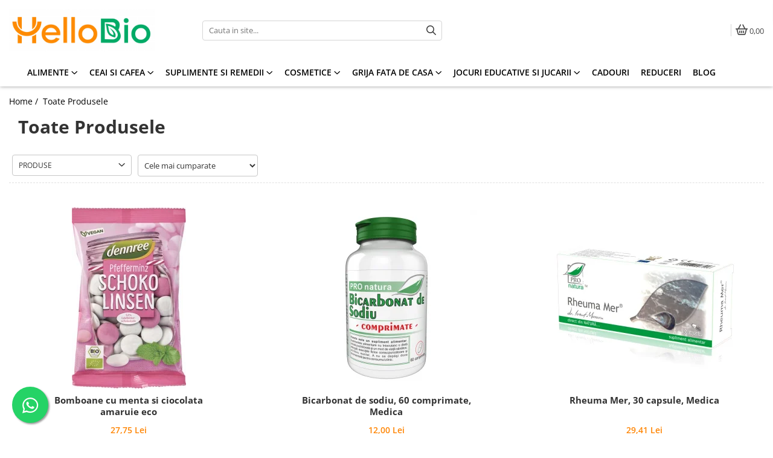

--- FILE ---
content_type: text/html; charset=UTF-8
request_url: https://www.hellobio.ro/produse/lebensbaum
body_size: 52443
content:
<!DOCTYPE html>

<html lang="ro-ro">

	<head>
		<meta charset="UTF-8">

		<script src="https://gomagcdn.ro/themes/fashion/js/lazysizes.min.js?v=10141333-4.242" async=""></script>

		<script>
			function g_js(callbk){typeof callbk === 'function' ? window.addEventListener("DOMContentLoaded", callbk, false) : false;}
		</script>

					<link rel="icon" sizes="48x48" href="https://gomagcdn.ro/domains/hellobio.ro/files/favicon/favicon.png">
			<link rel="apple-touch-icon" sizes="180x180" href="https://gomagcdn.ro/domains/hellobio.ro/files/favicon/favicon.png">
		
		<style>
			/*body.loading{overflow:hidden;}
			body.loading #wrapper{opacity: 0;visibility: hidden;}
			body #wrapper{opacity: 1;visibility: visible;transition:all .1s ease-out;}*/

			.main-header .main-menu{min-height:43px;}
			.-g-hide{visibility:hidden;opacity:0;}

					</style>
		
		<link rel="preconnect" href="https://gomagcdn.ro"><link rel="dns-prefetch" href="https://fonts.googleapis.com" /><link rel="dns-prefetch" href="https://fonts.gstatic.com" /><link rel="dns-prefetch" href="https://connect.facebook.net" /><link rel="dns-prefetch" href="https://www.facebook.com" /><link rel="dns-prefetch" href="https://event.2performant.com" /><link rel="dns-prefetch" href="https://www.googletagmanager.com" /><link rel="dns-prefetch" href="https://static.hotjar.com" /><link rel="dns-prefetch" href="https://googleads.g.doubleclick.net" />

					<link rel="preload" as="image" href="https://gomagcdn.ro/domains/hellobio.ro/files/product/large/bomboane-cu-menta-si-ciocolata-amaruie-eco-5721-644434.jpg"   >
					<link rel="preload" as="image" href="https://gomagcdn.ro/domains/hellobio.ro/files/product/large/bicarbonat-de-sodiu-60-comprimate-pro-natura-9949-1683.jpg"   >
		
		<link rel="preload" href="https://gomagcdn.ro/themes/fashion/js/plugins.js?v=10141333-4.242" as="script">

		
					<link rel="preload" href="https://www.hellobio.ro/theme/default.js?v=41692264594" as="script">
				
		<link rel="preload" href="https://gomagcdn.ro/themes/fashion/js/dev.js?v=10141333-4.242" as="script">

		
					<link rel="stylesheet" href="https://gomagcdn.ro/themes/fashion/css/main-min.css?v=10141333-4.242-1" data-values='{"blockScripts": "1"}'>
		
					<link rel="stylesheet" href="https://www.hellobio.ro/theme/default.css?v=41692264594">
		
						<link rel="stylesheet" href="https://gomagcdn.ro/themes/fashion/css/dev-style.css?v=10141333-4.242-1">
		
		
		
		<link rel="alternate" hreflang="x-default" href="https://www.hellobio.ro/produse">
									<link rel="next" href="https://www.hellobio.ro/produse?t=all&p=1" /><!-- Google tag (gtag.js) -->
<script async src="https://www.googletagmanager.com/gtag/js?id=G-51S6QJPB94"></script>
<script>
  window.dataLayer = window.dataLayer || [];
  function gtag(){dataLayer.push(arguments);}
  gtag('js', new Date());

  gtag('config', 'G-51S6QJPB94');
gtag('config', 'AW-705105219');
</script><!-- Google Tag Manager -->
<script>(function(w,d,s,l,i){w[l]=w[l]||[];w[l].push({'gtm.start':
new Date().getTime(),event:'gtm.js'});var f=d.getElementsByTagName(s)[0],
j=d.createElement(s),dl=l!='dataLayer'?'&l='+l:'';j.async=true;j.src=
'https://www.googletagmanager.com/gtm.js?id='+i+dl;f.parentNode.insertBefore(j,f);
})(window,document,'script','dataLayer','GTM-TPNJBTG');</script>
<!-- End Google Tag Manager -->					
		<meta name="expires" content="never">
		<meta name="revisit-after" content="1 days">
					<meta name="author" content="Gomag">
				<title></title>


					<meta name="robots" content="index,follow" />
						
		<meta name="description" content="">
		<meta class="viewport" name="viewport" content="width=device-width, initial-scale=1.0, user-scalable=no">
									<meta property="og:image" content="https://www.hellobio.rohttps://gomagcdn.ro/domains/hellobio.ro/files/company/logo-wide-5688368087.jpg"/>
															<link rel="canonical" href="https://www.hellobio.ro/produse" />
			<meta property="og:url" content="https://www.hellobio.ro/produse"/>
						
		<meta name="distribution" content="Global">
		<meta name="owner" content="www.hellobio.ro">
		<meta name="publisher" content="www.hellobio.ro">
		<meta name="rating" content="General">
		<meta name="copyright" content="Copyright www.hellobio.ro 2026. All rights reserved">
		<link rel="search" href="https://www.hellobio.ro/opensearch.ro.xml" type="application/opensearchdescription+xml" title="Cautare"/>

		
							<script src="https://gomagcdn.ro/themes/fashion/js/jquery-2.1.4.min.js"></script>
			<script defer src="https://gomagcdn.ro/themes/fashion/js/jquery.autocomplete.js?v=20181023"></script>
			<script src="https://gomagcdn.ro/themes/fashion/js/gomag.config.js?v=10141333-4.242"></script>
			<script src="https://gomagcdn.ro/themes/fashion/js/gomag.js?v=10141333-4.242"></script>
		
													<script>
$.Gomag.bind('User/Data/AffiliateMarketing/HideTrafiLeak', function(event, data){

    $('.whatsappfloat').remove();
});
</script>
<script>
	var items = [];
	
			items.push(
			{
				id		:'BG-626984',
				name	:'Bomboane cu menta si ciocolata amaruie eco',
				brand	:'Dennree',
				category:'Biscuiți, crackers, jeleuri',
				price	:27.7500,
				google_business_vertical: 'retail'
			}
		);
			items.push(
			{
				id		:'23-MEDI.01005',
				name	:'Bicarbonat de sodiu, 60 comprimate, Medica',
				brand	:'Medica',
				category:'Sistemul digestiv si afectiuni digestive',
				price	:12.0000,
				google_business_vertical: 'retail'
			}
		);
			items.push(
			{
				id		:'23-MEDI.00429',
				name	:'Rheuma Mer, 30 capsule, Medica',
				brand	:'Medica',
				category:'Aparatul locomotor',
				price	:29.4087,
				google_business_vertical: 'retail'
			}
		);
			items.push(
			{
				id		:'15-01011',
				name	:'Suc de acai 100% pur, Bio, 500ml',
				brand	:'Health Nutrition',
				category:'Sucuri',
				price	:79.3700,
				google_business_vertical: 'retail'
			}
		);
			items.push(
			{
				id		:'BG-426644',
				name	:'Rondele din orez expandat cu ciocolata',
				brand	:'Dennree',
				category:'Cereale expandate',
				price	:19.6200,
				google_business_vertical: 'retail'
			}
		);
			items.push(
			{
				id		:'15-01016-9347',
				name	:'Suc de curcuma 100% Pur, Bio, 500ml',
				brand	:'Health Nutrition',
				category:'Sucuri',
				price	:83.2500,
				google_business_vertical: 'retail'
			}
		);
			items.push(
			{
				id		:'BG-424089',
				name	:'Paine crocanta din secara integrala cu susan',
				brand	:'Linea natura',
				category:'Paine',
				price	:13.1500,
				google_business_vertical: 'retail'
			}
		);
			items.push(
			{
				id		:'BG-424091',
				name	:'Paine crocanta din secara integrala',
				brand	:'Linea natura',
				category:'Paine',
				price	:13.1500,
				google_business_vertical: 'retail'
			}
		);
			items.push(
			{
				id		:'BG-424293',
				name	:'Paine crocanta cu quinoa',
				brand	:'Linea natura',
				category:'Paine',
				price	:15.6300,
				google_business_vertical: 'retail'
			}
		);
			items.push(
			{
				id		:'BG-429996',
				name	:'Fulgi mici de ovaz bio fara gluten',
				brand	:'BauckHof',
				category:'Fulgi din cereale bio',
				price	:22.0300,
				google_business_vertical: 'retail'
			}
		);
			items.push(
			{
				id		:'BG-524981',
				name	:'Faina de castane bio fara gluten',
				brand	:'BauckHof',
				category:'Faina bio si gris',
				price	:50.0500,
				google_business_vertical: 'retail'
			}
		);
			items.push(
			{
				id		:'11-140101',
				name	:'Tarate Integrale de Psyllium',
				brand	:'Organic India',
				category:'Pulberi (pudre) organice si naturale',
				price	:69.1200,
				google_business_vertical: 'retail'
			}
		);
			items.push(
			{
				id		:'BG-11027',
				name	:'Pastaie Vanilie Bourbon ecologica',
				brand	:'Biovegan',
				category:'Ingrediente bio pentru copt',
				price	:17.3700,
				google_business_vertical: 'retail'
			}
		);
			items.push(
			{
				id		:'BG-1460065',
				name	:'Pastai de vanilie bio',
				brand	:'Rapunzel',
				category:'Ingrediente bio pentru copt',
				price	:38.6100,
				google_business_vertical: 'retail'
			}
		);
			items.push(
			{
				id		:'BG-1460370',
				name	:'Pudra de Bourbon vanilie bio macinata NOP',
				brand	:'Rapunzel',
				category:'Ingrediente bio pentru copt',
				price	:96.5400,
				google_business_vertical: 'retail'
			}
		);
			items.push(
			{
				id		:'BG-420017',
				name	:'Miere de manuka bio MGO 250+',
				brand	:'TranzAlpine',
				category:'Alimente',
				price	:243.9200,
				google_business_vertical: 'retail'
			}
		);
			items.push(
			{
				id		:'BG-431403',
				name	:'Fulgi din hrisca integrali fara gluten',
				brand	:'BauckHof',
				category:'Fulgi din cereale bio',
				price	:22.2600,
				google_business_vertical: 'retail'
			}
		);
			items.push(
			{
				id		:'BG-527049',
				name	:'Faina de hrisca fara gluten',
				brand	:'BauckHof',
				category:'Faina bio si gris',
				price	:25.2000,
				google_business_vertical: 'retail'
			}
		);
			items.push(
			{
				id		:'BG-62356',
				name	:'Fulgi mici de ovaz integral Demeter',
				brand	:'Spielberger',
				category:'Fulgi din cereale bio',
				price	:25.0600,
				google_business_vertical: 'retail'
			}
		);
			items.push(
			{
				id		:'BG-62373',
				name	:'Fulgi mici de ovaz bio integrali fara gluten Demeter',
				brand	:'Spielberger',
				category:'Fulgi din cereale bio',
				price	:18.2300,
				google_business_vertical: 'retail'
			}
		);
			items.push(
			{
				id		:'BG-25030',
				name	:'Rondele din orez expandat si susan fara gluten',
				brand	:'Byodo',
				category:'Cereale, fulgi, mic dejun',
				price	:12.1700,
				google_business_vertical: 'retail'
			}
		);
			items.push(
			{
				id		:'23-MEDI.00601',
				name	:'Giardinofug Junior, 250 capsule, Medica',
				brand	:'Medica',
				category:'Pulberi (pudre) organice si naturale',
				price	:62.5000,
				google_business_vertical: 'retail'
			}
		);
			items.push(
			{
				id		:'23-MEDI.00670',
				name	:'Opuntia ficus indica, 200 capsule, Medica',
				brand	:'Medica',
				category:'Inima si circulatie',
				price	:66.0000,
				google_business_vertical: 'retail'
			}
		);
			items.push(
			{
				id		:'23-MEDI.00671',
				name	:'Serenoa Repens, 200 capsule, Medica',
				brand	:'Medica',
				category:'Aparatul urogenital',
				price	:106.0000,
				google_business_vertical: 'retail'
			}
		);
	
	gtag('event', 'view_item_list', {
					item_list_id: '14',
			item_list_name: '',
				send_to	: 'AW-705105219',
		value	: 0,
		items	: [items]
	});
</script><script>	
	$(document).ready(function(){
		
		$(document).on('click', $GomagConfig.cartSummaryItemRemoveButton, function() {
			var productId = $(this).attr("data-product");
			var productSku = $(this).attr("data-productsku");
			var productPrice = $(this).attr("data-productprice");
			var productQty = $(this).attr("data-qty");
			
			gtag('event', 'remove_from_cart', {
					send_to	: 'AW-705105219',
					value	: parseFloat(productQty) * parseFloat(productPrice),
					items:[{
						id		: productSku,
						quantity: productQty,
						price	: productPrice		 
				}]
			})
			
		})
	
		$(document).on('click', $GomagConfig.checkoutItemRemoveButton, function() {
			
			var itemKey = $(this).attr('id').replace('__checkoutItemRemove','');
			var productId = $(this).data("product");
			var productSku = $(this).attr("productsku");
			var productPrice = $(this).attr("productprice");
			var productQty = $('#quantityToAdd_'+itemKey).val();
			
			gtag('event', 'remove_from_cart', {
				send_to	: 'AW-705105219',
				value	: parseFloat(productQty) * parseFloat(productPrice),
				items	:[{
					id		: productSku,
					quantity: productQty,
					price	: productPrice
				}]
			})
			
		})
	});		
	
</script>
<!-- Global site tag (gtag.js) - Google Analytics -->
<script async src="https://www.googletagmanager.com/gtag/js?id=GA4 (335594135)"></script>
	<script>
 window.dataLayer = window.dataLayer || [];
  function gtag(){dataLayer.push(arguments);}
    var cookieValue = '';
  var name = 'g_c_consent' + "=";
  var decodedCookie = decodeURIComponent(document.cookie);
  var ca = decodedCookie.split(';');
  for(var i = 0; i <ca.length; i++) {
	var c = ca[i];
	while (c.charAt(0) == ' ') {
	  c = c.substring(1);
	}
	if (c.indexOf(name) == 0) {
	  cookieValue = c.substring(name.length, c.length);
	}
  }



if(cookieValue == ''){
	gtag('consent', 'default', {
	  'ad_storage': 'granted',
	  'ad_user_data': 'granted',
	  'ad_personalization': 'granted',
	  'analytics_storage': 'granted',
	  'personalization_storage': 'granted',
	  'functionality_storage': 'granted',
	  'security_storage': 'granted'
	});
	} else if(cookieValue != '-1'){


			gtag('consent', 'default', {
			'ad_storage': 'granted',
			'ad_user_data': 'granted',
			'ad_personalization': 'granted',
			'analytics_storage': 'granted',
			'personalization_storage': 'granted',
			'functionality_storage': 'granted',
			'security_storage': 'granted'
		});
	} else {
	 gtag('consent', 'default', {
		  'ad_storage': 'denied',
		  'ad_user_data': 'denied',
		  'ad_personalization': 'denied',
		  'analytics_storage': 'denied',
			'personalization_storage': 'denied',
			'functionality_storage': 'denied',
			'security_storage': 'denied'
		});

		 }
</script>
<script>

	
  gtag('js', new Date());

 
$.Gomag.bind('Cookie/Policy/Consent/Denied', function(){
	gtag('consent', 'update', {
		  'ad_storage': 'denied',
		  'ad_user_data': 'denied',
		  'ad_personalization': 'denied',
		  'analytics_storage': 'denied',
			'personalization_storage': 'denied',
			'functionality_storage': 'denied',
			'security_storage': 'denied'
		});
		})
$.Gomag.bind('Cookie/Policy/Consent/Granted', function(){
	gtag('consent', 'update', {
		  'ad_storage': 'granted',
		  'ad_user_data': 'granted',
		  'ad_personalization': 'granted',
		  'analytics_storage': 'granted',
			'personalization_storage': 'granted',
			'functionality_storage': 'granted',
			'security_storage': 'granted'
		});
		})
  gtag('config', 'GA4 (335594135)', {allow_enhanced_conversions: true });
</script>
<script>
	function gaBuildProductVariant(product)
	{
		let _return = '';
		if(product.version != undefined)
		{
			$.each(product.version, function(i, a){
				_return += (_return == '' ? '' : ', ')+a.value;
			})
		}
		return _return;
	}

</script>
<script>
	$.Gomag.bind('Product/Add/To/Cart/After/Listing', function gaProductAddToCartLV4(event, data) {
		if(data.product !== undefined) {
			var gaProduct = false;
			if(typeof(gaProducts) != 'undefined' && gaProducts[data.product.id] != undefined)
			{
				gaProduct = gaProducts[data.product.id];

			}

			if(gaProduct == false)
			{
				gaProduct = {};
				gaProduct.item_id = data.product.id;
				gaProduct.currency = data.product.currency ? (String(data.product.currency).toLowerCase() == 'lei' ? 'RON' : data.product.currency) : 'RON';
				gaProduct.item_name =  data.product.name ;
				gaProduct.item_variant= gaBuildProductVariant(data.product);
				gaProduct.item_brand = data.product.brand;
				gaProduct.item_category = data.product.category;

			}

			gaProduct.price = parseFloat(data.product.price).toFixed(2);
			gaProduct.quantity = data.product.productQuantity;
			gtag("event", "add_to_cart", {
				currency: gaProduct.currency,
				value: parseFloat(gaProduct.price) * parseFloat(gaProduct.quantity),
				items: [
					gaProduct
				]
			});

		}
	})
	$.Gomag.bind('Product/Add/To/Cart/After/Details', function gaProductAddToCartDV4(event, data){

		if(data.product !== undefined){

			var gaProduct = false;
			if(
				typeof(gaProducts) != 'undefined'
				&&
				gaProducts[data.product.id] != undefined
			)
			{
				var gaProduct = gaProducts[data.product.id];
			}

			if(gaProduct == false)
			{
				gaProduct = {};
				gaProduct.item_id = data.product.id;
				gaProduct.currency = data.product.currency ? (String(data.product.currency).toLowerCase() == 'lei' ? 'RON' : data.product.currency) : 'RON';
				gaProduct.item_name =  data.product.name ;
				gaProduct.item_variant= gaBuildProductVariant(data.product);
				gaProduct.item_brand = data.product.brand;
				gaProduct.item_category = data.product.category;

			}

			gaProduct.price = parseFloat(data.product.price).toFixed(2);
			gaProduct.quantity = data.product.productQuantity;


			gtag("event", "add_to_cart", {
			  currency: gaProduct.currency,
			  value: parseFloat(gaProduct.price) * parseFloat(gaProduct.quantity),
			  items: [
				gaProduct
			  ]
			});
        }

	})
	 $.Gomag.bind('Product/Remove/From/Cart', function gaProductRemovedFromCartV4(event, data){
		var envData = $.Gomag.getEnvData();
		var products = envData.products;

		if(data.data.product !== undefined && products[data.data.product] !== undefined){


			var dataProduct = products[data.data.product];


			gaProduct = {};
			gaProduct.item_id = dataProduct.id;

			gaProduct.item_name =   dataProduct.name ;
			gaProduct.currency = dataProduct.currency ? (String(dataProduct.currency).toLowerCase() == 'lei' ? 'RON' : dataProduct.currency) : 'RON';
			gaProduct.item_category = dataProduct.category;
			gaProduct.item_brand = dataProduct.brand;
			gaProduct.price = parseFloat(dataProduct.price).toFixed(2);
			gaProduct.quantity = data.data.quantity;
			gaProduct.item_variant= gaBuildProductVariant(dataProduct);
			gtag("event", "remove_from_cart", {
			  currency: gaProduct.currency,
			  value: parseFloat(gaProduct.price) * parseFloat(gaProduct.quantity),
			  items: [
				gaProduct
			  ]
			});
        }

	});

	 $.Gomag.bind('Cart/Quantity/Update', function gaCartQuantityUpdateV4(event, data){
		var envData = $.Gomag.getEnvData();
		var products = envData.products;
		if(!data.data.finalQuantity || !data.data.initialQuantity)
		{
			return false;
		}
		var dataProduct = products[data.data.product];
		if(dataProduct == undefined)
		{
			return false;
		}

		gaProduct = {};
		gaProduct.item_id = dataProduct.id;
		gaProduct.currency = dataProduct.currency ? (String(dataProduct.currency).toLowerCase() == 'lei' ? 'RON' : dataProduct.currency) : 'RON';
		gaProduct.item_name =  dataProduct.name ;

		gaProduct.item_category = dataProduct.category;
		gaProduct.item_brand = dataProduct.brand;
		gaProduct.price = parseFloat(dataProduct.price).toFixed(2);
		gaProduct.item_variant= gaBuildProductVariant(dataProduct);
		if(parseFloat(data.data.initialQuantity) < parseFloat(data.data.finalQuantity))
		{
			var quantity = parseFloat(data.data.finalQuantity) - parseFloat(data.data.initialQuantity);
			gaProduct.quantity = quantity;

			gtag("event", "add_to_cart", {
			  currency: gaProduct.currency,
			  value: parseFloat(gaProduct.price) * parseFloat(gaProduct.quantity),
			  items: [
				gaProduct
			  ]
			});
		}
		else if(parseFloat(data.data.initialQuantity) > parseFloat(data.data.finalQuantity))
		{
			var quantity = parseFloat(data.data.initialQuantity) - parseFloat(data.data.finalQuantity);
			gaProduct.quantity = quantity;
			gtag("event", "remove_from_cart", {
			  currency: gaProduct.currency,
			  value: parseFloat(gaProduct.price) * parseFloat(gaProduct.quantity),
			  items: [
				gaProduct
			  ]
			});
		}

	});

</script>
<script>
function gmsc(name, value)
{
	if(value != undefined && value)
	{
		var expires = new Date();
		expires.setTime(expires.getTime() + parseInt(3600*24*1000*90));
		document.cookie = encodeURIComponent(name) + "=" + encodeURIComponent(value) + '; expires='+ expires.toUTCString() + "; path=/";
	}
}
let gmqs = window.location.search;
let gmup = new URLSearchParams(gmqs);
gmsc('g_sc', gmup.get('shop_campaign'));
gmsc('shop_utm_campaign', gmup.get('utm_campaign'));
gmsc('shop_utm_medium', gmup.get('utm_medium'));
gmsc('shop_utm_source', gmup.get('utm_source'));
</script><!-- Facebook Pixel Code -->
				<script>
				!function(f,b,e,v,n,t,s){if(f.fbq)return;n=f.fbq=function(){n.callMethod?
				n.callMethod.apply(n,arguments):n.queue.push(arguments)};if(!f._fbq)f._fbq=n;
				n.push=n;n.loaded=!0;n.version="2.0";n.queue=[];t=b.createElement(e);t.async=!0;
				t.src=v;s=b.getElementsByTagName(e)[0];s.parentNode.insertBefore(t,s)}(window,
				document,"script","//connect.facebook.net/en_US/fbevents.js");

				fbq("init", "274573690738049");
				fbq("track", "PageView");</script>
				<!-- End Facebook Pixel Code -->
				<script>
				$.Gomag.bind('User/Ajax/Data/Loaded', function(event, data){
					if(data != undefined && data.data != undefined)
					{
						var eventData = data.data;
						if(eventData.facebookUserData != undefined)
						{
							$('body').append(eventData.facebookUserData);
						}
					}
				})
				</script>
				<meta name="facebook-domain-verification" content="js344i5kft4ztkx5s92oupwga2ehok" /><script>
	$.Gomag.bind('Product/Add/To/Cart/After/Listing', function(event, data){
		if(data.product !== undefined){
			gtag('event', 'add_to_cart', {
				send_to	: 'AW-705105219',
				value	: parseFloat(data.product.productQuantity) * parseFloat(data.product.price),
				items	:[{
					id		: data.product.sku,
					name	: data.product.name,
					brand	: data.product.brand,
					category: data.product.category,
					quantity: data.product.productQuantity,
					price	: data.product.price
				 
			}]
		   })
        }
	})
	$.Gomag.bind('Product/Add/To/Cart/After/Details', function(event, data){
		
		if(data.product !== undefined){
			gtag('event', 'add_to_cart', {
				send_to: 'AW-705105219',
				value: parseFloat(data.product.productQuantity) * parseFloat(data.product.price),
				items: [{
					id: data.product.sku,
					name		: data.product.name,
					brand		: data.product.brand,
					category	: data.product.category,
					quantity	: data.product.productQuantity,
					price		: data.product.price
				}]	
			})
		}
	})
   
</script><!-- Hotjar Tracking Code for www.hellobio.ro -->
<script>
    (function(h,o,t,j,a,r){
        h.hj=h.hj||function(){(h.hj.q=h.hj.q||[]).push(arguments)};
        h._hjSettings={hjid:1405435,hjsv:6};
        a=o.getElementsByTagName('head')[0];
        r=o.createElement('script');r.async=1;
        r.src=t+h._hjSettings.hjid+j+h._hjSettings.hjsv;
        a.appendChild(r);
    })(window,document,'https://static.hotjar.com/c/hotjar-','.js?sv=');
</script> <meta name="google-site-verification=sI3IA4kBvCImCQiVD6GNFastMMmi4mtzeHj2HUe1kHo"/>					
		
	</head>

	<body class="" style="">

		<script >
			function _addCss(url, attribute, value, loaded){
				var _s = document.createElement('link');
				_s.rel = 'stylesheet';
				_s.href = url;
				_s.type = 'text/css';
				if(attribute)
				{
					_s.setAttribute(attribute, value)
				}
				if(loaded){
					_s.onload = function(){
						var dom = document.getElementsByTagName('body')[0];
						//dom.classList.remove('loading');
					}
				}
				var _st = document.getElementsByTagName('link')[0];
				_st.parentNode.insertBefore(_s, _st);
			}
			//_addCss('https://fonts.googleapis.com/css2?family=Open+Sans:ital,wght@0,300;0,400;0,600;0,700;1,300;1,400&display=swap');
			_addCss('https://gomagcdn.ro/themes/_fonts/Open-Sans.css');

		</script>
		<script>
				/*setTimeout(
				  function()
				  {
				   document.getElementsByTagName('body')[0].classList.remove('loading');
				  }, 1000);*/
		</script>
									<!-- Google Tag Manager (noscript) -->
<noscript><iframe src="https://www.googletagmanager.com/ns.html?id=GTM-TPNJBTG"
height="0" width="0" style="display:none;visibility:hidden"></iframe></noscript>
<!-- End Google Tag Manager (noscript) -->					
					<div id="fb-root"></div>
						<script >
			window.fbAsyncInit = function() {
			FB.init({
			appId : '178909364149552',
			autoLogAppEvents : true,
			xfbml : true,
			version : 'v12.0'
			});
			};
			</script>
			<script async defer crossorigin="anonymous" src="https://connect.facebook.net/ro_RO/sdk.js"></script>
					
		<div id="wrapper">
			<!-- BLOCK:9bbe19db2222b0746d0c5f15bf846522 start -->
<div id="_cartSummary" class="hide"></div>

<script >
	$(document).ready(function() {

		$(document).on('keypress', '.-g-input-loader', function(){
			$(this).addClass('-g-input-loading');
		})

		$.Gomag.bind('Product/Add/To/Cart/After', function(eventResponse, properties)
		{
									var data = JSON.parse(properties.data);
			$('.q-cart').html(data.quantity);
			if(parseFloat(data.quantity) > 0)
			{
				$('.q-cart').removeClass('hide');
			}
			else
			{
				$('.q-cart').addClass('hide');
			}
			$('.cartPrice').html(data.subtotal + ' ' + data.currency);
			$('.cartProductCount').html(data.quantity);


		})
		$('#_cartSummary').on('updateCart', function(event, cart) {
			var t = $(this);

			$.get('https://www.hellobio.ro/cart-update', {
				cart: cart
			}, function(data) {

				$('.q-cart').html(data.quantity);
				if(parseFloat(data.quantity) > 0)
				{
					$('.q-cart').removeClass('hide');
				}
				else
				{
					$('.q-cart').addClass('hide');
				}
				$('.cartPrice').html(data.subtotal + ' ' + data.currency);
				$('.cartProductCount').html(data.quantity);
			}, 'json');
			window.ga = window.ga || function() {
				(ga.q = ga.q || []).push(arguments)
			};
			ga('send', 'event', 'Buton', 'Click', 'Adauga_Cos');
		});

		if(window.gtag_report_conversion) {
			$(document).on("click", 'li.phone-m', function() {
				var phoneNo = $('li.phone-m').children( "a").attr('href');
				gtag_report_conversion(phoneNo);
			});

		}

	});
</script>



<header class="main-header container-bg clearfix" data-block="headerBlock">
	<div class="discount-tape container-h full -g-hide" id="_gomagHellobar"></div>

		
	<div class="top-head-bg container-h full">

		<div class="top-head container-h">
			<div class="row">
				<div class="col-md-3 col-sm-3 col-xs-5 logo-h">
					
	<a href="https://www.hellobio.ro" id="logo" data-pageId="2">
		<img src="https://gomagcdn.ro/domains/hellobio.ro/files/company/logo-wide-5688368087.jpg" fetchpriority="high" class="img-responsive" alt="hellobio" title="hellobio" width="200" height="50" style="width:auto;">
	</a>
				</div>
				<div class="col-md-4 col-sm-4 col-xs-7 main search-form-box">
					
<form name="search-form" class="search-form" action="https://www.hellobio.ro/produse" id="_searchFormMainHeader">

	<input id="_autocompleteSearchMainHeader" name="c" class="input-placeholder -g-input-loader" type="text" placeholder="Cauta in site..." aria-label="Search"  value="">
	<button id="_doSearch" class="search-button" aria-hidden="true">
		<i class="fa fa-search" aria-hidden="true"></i>
	</button>

				<script >
			$(document).ready(function() {

				$('#_autocompleteSearchMainHeader').autocomplete({
					serviceUrl: 'https://www.hellobio.ro/autocomplete',
					minChars: 2,
					deferRequestBy: 700,
					appendTo: '#_searchFormMainHeader',
					width: parseInt($('#_doSearch').offset().left) - parseInt($('#_autocompleteSearchMainHeader').offset().left),
					formatResult: function(suggestion, currentValue) {
						return suggestion.value;
					},
					onSelect: function(suggestion) {
						$(this).val(suggestion.data);
					},
					onSearchComplete: function(suggestion) {
						$(this).removeClass('-g-input-loading');
					}
				});
				$(document).on('click', '#_doSearch', function(e){
					e.preventDefault();
					if($('#_autocompleteSearchMainHeader').val() != '')
					{
						$('#_searchFormMainHeader').submit();
					}
				})
			});
		</script>
	

</form>
				</div>
				<div class="col-md-5 col-sm-5 acount-section">
					
<ul>
	<li class="search-m hide">
		<a href="#" class="-g-no-url" aria-label="Cauta in site..." data-pageId="">
			<i class="fa fa-search search-open" aria-hidden="true"></i>
			<i style="display:none" class="fa fa-times search-close" aria-hidden="true"></i>
		</a>
	</li>
	<li class="-g-user-icon -g-user-icon-empty">
			
	</li>
	
				<li class="contact-header">
			<a href="tel:0731.333.322" aria-label="Contacteaza-ne" data-pageId="3">
				<i class="fa fa-phone" aria-hidden="true"></i>
								<span>0731.333.322</span>
			</a>
		</li>
			<li class="wishlist-header hide">
		<a href="https://www.hellobio.ro/wishlist" aria-label="Wishlist" data-pageId="28">
			<span class="-g-wishlist-product-count -g-hide"></span>
			<i class="fa fa-heart-o" aria-hidden="true"></i>
			<span class="">Favorite</span>
		</a>
	</li>
	<li class="cart-header-btn cart">
		<a class="cart-drop _showCartHeader" href="https://www.hellobio.ro/cos-de-cumparaturi" aria-label="Cos de cumparaturi">
			<span class="q-cart hide">0</span>
			<i class="fa fa-shopping-bag" aria-hidden="true"></i>
			<span class="count cartPrice">0,00
				
			</span>
		</a>
					<div class="cart-dd  _cartShow cart-closed"></div>
			</li>

	</ul>

	<script>
		$(document).ready(function() {
			//Cart
							$('.cart').mouseenter(function() {
					$.Gomag.showCartSummary('div._cartShow');
				}).mouseleave(function() {
					$.Gomag.hideCartSummary('div._cartShow');
					$('div._cartShow').removeClass('cart-open');
				});
						$(document).on('click', '.dropdown-toggle', function() {
				window.location = $(this).attr('href');
			})
		})
	</script>

				</div>
			</div>
		</div>
	</div>


<div id="navigation">
	<nav id="main-menu" class="main-menu container-h full clearfix">
		<a href="#" class="menu-trg -g-no-url" title="Produse">
			<span>&nbsp;</span>
		</a>
		
<div class="container-h nav-menu-hh clearfix">

	<!-- BASE MENU -->
	<ul class="
			nav-menu base-menu container-h
			
			
		">

		

			
		<li class="menu-drop __GomagMM ">
							<a
					href="https://www.hellobio.ro/alimente"
					class="  "
					rel="  "
					
					title="Alimente"
					data-Gomag=''
					data-block-name="mainMenuD0"
					data-pageId= "80"
					data-block="mainMenuD">
											<span class="list">Alimente</span>
						<i class="fa fa-angle-down"></i>
				</a>

									<div class="menu-dd">
										<ul class="drop-list clearfix w100">
																																						<li class="fl">
										<div class="col">
											<p class="title">
												<a
												href="https://www.hellobio.ro/alimente-de-baza"
												class="title    "
												rel="  "
												
												title="Alimente de baza"
												data-Gomag=''
												data-block-name="mainMenuD1"
												data-block="mainMenuD"
												data-pageId= "80"
												>
																										Alimente de baza
												</a>
											</p>
																																															<a
														href="https://www.hellobio.ro/cereale-fulgi-mic-dejun"
														rel="  "
														
														title="Cereale, fulgi, mic dejun"
														class="    "
														data-Gomag=''
														data-block-name="mainMenuD2"
														data-block="mainMenuD"
														data-pageId=""
													>
																												<i class="fa fa-angle-right"></i>
														<span>Cereale, fulgi, mic dejun</span>
													</a>
																									<a
														href="https://www.hellobio.ro/lapte-vegetal"
														rel="  "
														
														title="Lapte vegetal"
														class="    "
														data-Gomag=''
														data-block-name="mainMenuD2"
														data-block="mainMenuD"
														data-pageId=""
													>
																												<i class="fa fa-angle-right"></i>
														<span>Lapte vegetal</span>
													</a>
																									<a
														href="https://www.hellobio.ro/orez-faina-gris"
														rel="  "
														
														title="Orez, faina, gris"
														class="    "
														data-Gomag=''
														data-block-name="mainMenuD2"
														data-block="mainMenuD"
														data-pageId=""
													>
																												<i class="fa fa-angle-right"></i>
														<span>Orez, faina, gris</span>
													</a>
																									<a
														href="https://www.hellobio.ro/paste-fainoase"
														rel="  "
														
														title="Paste fainoase"
														class="    "
														data-Gomag=''
														data-block-name="mainMenuD2"
														data-block="mainMenuD"
														data-pageId=""
													>
																												<i class="fa fa-angle-right"></i>
														<span>Paste fainoase</span>
													</a>
																									<a
														href="https://www.hellobio.ro/ulei-otet"
														rel="  "
														
														title="Ulei, otet"
														class="    "
														data-Gomag=''
														data-block-name="mainMenuD2"
														data-block="mainMenuD"
														data-pageId=""
													>
																												<i class="fa fa-angle-right"></i>
														<span>Ulei, otet</span>
													</a>
																									<a
														href="https://www.hellobio.ro/unturi-creme-vegetale"
														rel="  "
														
														title="Unturi, creme vegetale"
														class="    "
														data-Gomag=''
														data-block-name="mainMenuD2"
														data-block="mainMenuD"
														data-pageId=""
													>
																												<i class="fa fa-angle-right"></i>
														<span>Unturi, creme vegetale</span>
													</a>
																									<a
														href="https://www.hellobio.ro/nuci-seminte-boabe-tarate"
														rel="  "
														
														title="Nuci, seminte, boabe, tarate"
														class="    "
														data-Gomag=''
														data-block-name="mainMenuD2"
														data-block="mainMenuD"
														data-pageId=""
													>
																												<i class="fa fa-angle-right"></i>
														<span>Nuci, seminte, boabe, tarate</span>
													</a>
																									<a
														href="https://www.hellobio.ro/masline"
														rel="  "
														
														title="Masline"
														class="    "
														data-Gomag=''
														data-block-name="mainMenuD2"
														data-block="mainMenuD"
														data-pageId=""
													>
																												<i class="fa fa-angle-right"></i>
														<span>Masline</span>
													</a>
																									<a
														href="https://www.hellobio.ro/paine"
														rel="  "
														
														title="Paine"
														class="    "
														data-Gomag=''
														data-block-name="mainMenuD2"
														data-block="mainMenuD"
														data-pageId=""
													>
																												<i class="fa fa-angle-right"></i>
														<span>Paine</span>
													</a>
																									<a
														href="https://www.hellobio.ro/gemuri-produse-conservate"
														rel="  "
														
														title="Gemuri, produse conservate"
														class="    "
														data-Gomag=''
														data-block-name="mainMenuD2"
														data-block="mainMenuD"
														data-pageId=""
													>
																												<i class="fa fa-angle-right"></i>
														<span>Gemuri, produse conservate</span>
													</a>
																									<a
														href="https://www.hellobio.ro/cacao"
														rel="  "
														
														title="Cacao"
														class="    "
														data-Gomag=''
														data-block-name="mainMenuD2"
														data-block="mainMenuD"
														data-pageId=""
													>
																												<i class="fa fa-angle-right"></i>
														<span>Cacao</span>
													</a>
																									<a
														href="https://www.hellobio.ro/sosuri"
														rel="  "
														
														title="Sosuri"
														class="    "
														data-Gomag=''
														data-block-name="mainMenuD2"
														data-block="mainMenuD"
														data-pageId=""
													>
																												<i class="fa fa-angle-right"></i>
														<span>Sosuri</span>
													</a>
																							
										</div>
									</li>
																																<li class="fl">
										<div class="col">
											<p class="title">
												<a
												href="https://www.hellobio.ro/dulciuri"
												class="title    "
												rel="  "
												
												title="Dulciuri"
												data-Gomag=''
												data-block-name="mainMenuD1"
												data-block="mainMenuD"
												data-pageId= "80"
												>
																										Dulciuri
												</a>
											</p>
																																															<a
														href="https://www.hellobio.ro/biscuiti-crackers-jeleuri"
														rel="  "
														
														title="Biscuiți, crackers, jeleuri"
														class="    "
														data-Gomag=''
														data-block-name="mainMenuD2"
														data-block="mainMenuD"
														data-pageId=""
													>
																												<i class="fa fa-angle-right"></i>
														<span>Biscuiți, crackers, jeleuri</span>
													</a>
																									<a
														href="https://www.hellobio.ro/batoane"
														rel="  "
														
														title="Batoane"
														class="    "
														data-Gomag=''
														data-block-name="mainMenuD2"
														data-block="mainMenuD"
														data-pageId=""
													>
																												<i class="fa fa-angle-right"></i>
														<span>Batoane</span>
													</a>
																									<a
														href="https://www.hellobio.ro/ciocolata"
														rel="  "
														
														title="Ciocolata"
														class="    "
														data-Gomag=''
														data-block-name="mainMenuD2"
														data-block="mainMenuD"
														data-pageId=""
													>
																												<i class="fa fa-angle-right"></i>
														<span>Ciocolata</span>
													</a>
																									<a
														href="https://www.hellobio.ro/deserturi"
														rel="  "
														
														title="Deserturi"
														class="    "
														data-Gomag=''
														data-block-name="mainMenuD2"
														data-block="mainMenuD"
														data-pageId=""
													>
																												<i class="fa fa-angle-right"></i>
														<span>Deserturi</span>
													</a>
																									<a
														href="https://www.hellobio.ro/guma-de-mestecat"
														rel="  "
														
														title="Guma de mestecat"
														class="    "
														data-Gomag=''
														data-block-name="mainMenuD2"
														data-block="mainMenuD"
														data-pageId=""
													>
																												<i class="fa fa-angle-right"></i>
														<span>Guma de mestecat</span>
													</a>
																							
										</div>
									</li>
																																<li class="fl">
										<div class="col">
											<p class="title">
												<a
												href="https://www.hellobio.ro/produse-apicole"
												class="title    "
												rel="  "
												
												title="Produse apicole"
												data-Gomag=''
												data-block-name="mainMenuD1"
												data-block="mainMenuD"
												data-pageId= "80"
												>
																										Produse apicole
												</a>
											</p>
																																															<a
														href="https://www.hellobio.ro/miere-de-albine"
														rel="  "
														
														title="Miere de albine"
														class="    "
														data-Gomag=''
														data-block-name="mainMenuD2"
														data-block="mainMenuD"
														data-pageId=""
													>
																												<i class="fa fa-angle-right"></i>
														<span>Miere de albine</span>
													</a>
																									<a
														href="https://www.hellobio.ro/miere-de-manuka"
														rel="  "
														
														title="Miere de Manuka"
														class="    "
														data-Gomag=''
														data-block-name="mainMenuD2"
														data-block="mainMenuD"
														data-pageId=""
													>
																												<i class="fa fa-angle-right"></i>
														<span>Miere de Manuka</span>
													</a>
																									<a
														href="https://www.hellobio.ro/pastura-de-albine"
														rel="  "
														
														title="Pastura de albine"
														class="    "
														data-Gomag=''
														data-block-name="mainMenuD2"
														data-block="mainMenuD"
														data-pageId=""
													>
																												<i class="fa fa-angle-right"></i>
														<span>Pastura de albine</span>
													</a>
																									<a
														href="https://www.hellobio.ro/polen-uscat"
														rel="  "
														
														title="Polen uscat"
														class="    "
														data-Gomag=''
														data-block-name="mainMenuD2"
														data-block="mainMenuD"
														data-pageId=""
													>
																												<i class="fa fa-angle-right"></i>
														<span>Polen uscat</span>
													</a>
																									<a
														href="https://www.hellobio.ro/bomboane-cu-miere"
														rel="  "
														
														title="Bomboane cu miere"
														class="    "
														data-Gomag=''
														data-block-name="mainMenuD2"
														data-block="mainMenuD"
														data-pageId=""
													>
																												<i class="fa fa-angle-right"></i>
														<span>Bomboane cu miere</span>
													</a>
																							
										</div>
									</li>
																																<li class="fl">
										<div class="col">
											<p class="title">
												<a
												href="https://www.hellobio.ro/bauturi"
												class="title    "
												rel="  "
												
												title="Bauturi"
												data-Gomag=''
												data-block-name="mainMenuD1"
												data-block="mainMenuD"
												data-pageId= "80"
												>
																										Bauturi
												</a>
											</p>
																																															<a
														href="https://www.hellobio.ro/sucuri"
														rel="  "
														
														title="Sucuri"
														class="    "
														data-Gomag=''
														data-block-name="mainMenuD2"
														data-block="mainMenuD"
														data-pageId=""
													>
																												<i class="fa fa-angle-right"></i>
														<span>Sucuri</span>
													</a>
																									<a
														href="https://www.hellobio.ro/siropuri"
														rel="  "
														
														title="Siropuri"
														class="    "
														data-Gomag=''
														data-block-name="mainMenuD2"
														data-block="mainMenuD"
														data-pageId=""
													>
																												<i class="fa fa-angle-right"></i>
														<span>Siropuri</span>
													</a>
																									<a
														href="https://www.hellobio.ro/vinuri"
														rel="  "
														
														title="Vinuri"
														class="    "
														data-Gomag=''
														data-block-name="mainMenuD2"
														data-block="mainMenuD"
														data-pageId=""
													>
																												<i class="fa fa-angle-right"></i>
														<span>Vinuri</span>
													</a>
																									<a
														href="https://www.hellobio.ro/pentru-cocktail"
														rel="  "
														
														title="Pentru cocktail"
														class="    "
														data-Gomag=''
														data-block-name="mainMenuD2"
														data-block="mainMenuD"
														data-pageId=""
													>
																												<i class="fa fa-angle-right"></i>
														<span>Pentru cocktail</span>
													</a>
																							
										</div>
									</li>
																																<li class="fl">
										<div class="col">
											<p class="title">
												<a
												href="https://www.hellobio.ro/alimente-bio-pentru-copii"
												class="title    "
												rel="  "
												
												title="Alimente bio pentru copii"
												data-Gomag=''
												data-block-name="mainMenuD1"
												data-block="mainMenuD"
												data-pageId= "80"
												>
																										Alimente bio pentru copii
												</a>
											</p>
																						
										</div>
									</li>
																																<li class="fl">
										<div class="col">
											<p class="title">
												<a
												href="https://www.hellobio.ro/sosuri-si-condimente"
												class="title    "
												rel="  "
												
												title="Condimente si mirodenii"
												data-Gomag=''
												data-block-name="mainMenuD1"
												data-block="mainMenuD"
												data-pageId= "80"
												>
																										Condimente si mirodenii
												</a>
											</p>
																						
										</div>
									</li>
																																<li class="fl">
										<div class="col">
											<p class="title">
												<a
												href="https://www.hellobio.ro/fara-gluten"
												class="title    "
												rel="  "
												
												title="Fara gluten"
												data-Gomag=''
												data-block-name="mainMenuD1"
												data-block="mainMenuD"
												data-pageId= "80"
												>
																										Fara gluten
												</a>
											</p>
																						
										</div>
									</li>
																																<li class="fl">
										<div class="col">
											<p class="title">
												<a
												href="https://www.hellobio.ro/super-alimente-61"
												class="title    "
												rel="  "
												
												title="Super alimente"
												data-Gomag=''
												data-block-name="mainMenuD1"
												data-block="mainMenuD"
												data-pageId= "80"
												>
																										Super alimente
												</a>
											</p>
																						
										</div>
									</li>
																																<li class="fl">
										<div class="col">
											<p class="title">
												<a
												href="https://www.hellobio.ro/semipreparate"
												class="title    "
												rel="  "
												
												title="Semipreparate"
												data-Gomag=''
												data-block-name="mainMenuD1"
												data-block="mainMenuD"
												data-pageId= "80"
												>
																										Semipreparate
												</a>
											</p>
																						
										</div>
									</li>
																																<li class="fl">
										<div class="col">
											<p class="title">
												<a
												href="https://www.hellobio.ro/snacks-uri-chips-uri"
												class="title    "
												rel="  "
												
												title="Snacks-uri, chips-uri"
												data-Gomag=''
												data-block-name="mainMenuD1"
												data-block="mainMenuD"
												data-pageId= "80"
												>
																										Snacks-uri, chips-uri
												</a>
											</p>
																						
										</div>
									</li>
																																<li class="fl">
										<div class="col">
											<p class="title">
												<a
												href="https://www.hellobio.ro/deshidratate"
												class="title    "
												rel="  "
												
												title="Deshidratate"
												data-Gomag=''
												data-block-name="mainMenuD1"
												data-block="mainMenuD"
												data-pageId= "80"
												>
																										Deshidratate
												</a>
											</p>
																						
										</div>
									</li>
																																<li class="fl">
										<div class="col">
											<p class="title">
												<a
												href="https://www.hellobio.ro/traditionale-romanesti"
												class="title    "
												rel="  "
												
												title="Traditionale romanesti"
												data-Gomag=''
												data-block-name="mainMenuD1"
												data-block="mainMenuD"
												data-pageId= "80"
												>
																										Traditionale romanesti
												</a>
											</p>
																						
										</div>
									</li>
																																<li class="fl">
										<div class="col">
											<p class="title">
												<a
												href="https://www.hellobio.ro/traditionale-japoneze"
												class="title    "
												rel="  "
												
												title="Tradiționale japoneze"
												data-Gomag=''
												data-block-name="mainMenuD1"
												data-block="mainMenuD"
												data-pageId= "80"
												>
																										Tradiționale japoneze
												</a>
											</p>
																						
										</div>
									</li>
																																<li class="fl">
										<div class="col">
											<p class="title">
												<a
												href="https://www.hellobio.ro/tofu"
												class="title    "
												rel="  "
												
												title="Tofu"
												data-Gomag=''
												data-block-name="mainMenuD1"
												data-block="mainMenuD"
												data-pageId= "80"
												>
																										Tofu
												</a>
											</p>
																						
										</div>
									</li>
																																<li class="fl">
										<div class="col">
											<p class="title">
												<a
												href="https://www.hellobio.ro/semințe-și-boabe-pentru-germinat"
												class="title    "
												rel="  "
												
												title="Seminte si boabe pentru germinat"
												data-Gomag=''
												data-block-name="mainMenuD1"
												data-block="mainMenuD"
												data-pageId= "80"
												>
																										Seminte si boabe pentru germinat
												</a>
											</p>
																						
										</div>
									</li>
																																<li class="fl">
										<div class="col">
											<p class="title">
												<a
												href="https://www.hellobio.ro/de-pe-langa-casa-3"
												class="title    "
												rel="  "
												
												title="Congelate"
												data-Gomag=''
												data-block-name="mainMenuD1"
												data-block="mainMenuD"
												data-pageId= "80"
												>
																										Congelate
												</a>
											</p>
																						
										</div>
									</li>
																																<li class="fl">
										<div class="col">
											<p class="title">
												<a
												href="https://www.hellobio.ro/promotii-alimente"
												class="title    "
												rel="  "
												
												title="Promotii alimente"
												data-Gomag=''
												data-block-name="mainMenuD1"
												data-block="mainMenuD"
												data-pageId= "80"
												>
																										Promotii alimente
												</a>
											</p>
																						
										</div>
									</li>
																																<li class="fl">
										<div class="col">
											<p class="title">
												<a
												href="https://www.hellobio.ro/extracte-și-esențe"
												class="title    "
												rel="  "
												
												title="Extracte si esente"
												data-Gomag=''
												data-block-name="mainMenuD1"
												data-block="mainMenuD"
												data-pageId= "80"
												>
																										Extracte si esente
												</a>
											</p>
																						
										</div>
									</li>
																													</ul>
																	</div>
									
		</li>
		
		<li class="menu-drop __GomagMM ">
							<a
					href="https://www.hellobio.ro/licori-de-răsfăț"
					class="  "
					rel="  "
					
					title="Ceai si cafea"
					data-Gomag=''
					data-block-name="mainMenuD0"
					data-pageId= "80"
					data-block="mainMenuD">
											<span class="list">Ceai si cafea</span>
						<i class="fa fa-angle-down"></i>
				</a>

									<div class="menu-dd">
										<ul class="drop-list clearfix w100">
																																						<li class="fl">
										<div class="col">
											<p class="title">
												<a
												href="https://www.hellobio.ro/matcha"
												class="title    "
												rel="  "
												
												title="Matcha"
												data-Gomag=''
												data-block-name="mainMenuD1"
												data-block="mainMenuD"
												data-pageId= "80"
												>
																										Matcha
												</a>
											</p>
																						
										</div>
									</li>
																																<li class="fl">
										<div class="col">
											<p class="title">
												<a
												href="https://www.hellobio.ro/ceaiuri-de-colectie"
												class="title    "
												rel="  "
												
												title="Ceaiuri de colectie"
												data-Gomag=''
												data-block-name="mainMenuD1"
												data-block="mainMenuD"
												data-pageId= "80"
												>
																										Ceaiuri de colectie
												</a>
											</p>
																																															<a
														href="https://www.hellobio.ro/elements-superior-organic"
														rel="  "
														
														title="Elements - Superior Organic"
														class="    "
														data-Gomag=''
														data-block-name="mainMenuD2"
														data-block="mainMenuD"
														data-pageId=""
													>
																												<i class="fa fa-angle-right"></i>
														<span>Elements - Superior Organic</span>
													</a>
																									<a
														href="https://www.hellobio.ro/greentox"
														rel="  "
														
														title="GreenTox"
														class="    "
														data-Gomag=''
														data-block-name="mainMenuD2"
														data-block="mainMenuD"
														data-pageId=""
													>
																												<i class="fa fa-angle-right"></i>
														<span>GreenTox</span>
													</a>
																									<a
														href="https://www.hellobio.ro/tulsi"
														rel="  "
														
														title="Tulsi"
														class="    "
														data-Gomag=''
														data-block-name="mainMenuD2"
														data-block="mainMenuD"
														data-pageId=""
													>
																												<i class="fa fa-angle-right"></i>
														<span>Tulsi</span>
													</a>
																									<a
														href="https://www.hellobio.ro/de-iarna"
														rel="  "
														
														title="De iarna"
														class="    "
														data-Gomag=''
														data-block-name="mainMenuD2"
														data-block="mainMenuD"
														data-pageId=""
													>
																												<i class="fa fa-angle-right"></i>
														<span>De iarna</span>
													</a>
																									<a
														href="https://www.hellobio.ro/turmeric"
														rel="  "
														
														title="Turmeric"
														class="    "
														data-Gomag=''
														data-block-name="mainMenuD2"
														data-block="mainMenuD"
														data-pageId=""
													>
																												<i class="fa fa-angle-right"></i>
														<span>Turmeric</span>
													</a>
																							
										</div>
									</li>
																																<li class="fl">
										<div class="col">
											<p class="title">
												<a
												href="https://www.hellobio.ro/mixuri"
												class="title    "
												rel="  "
												
												title="Mixuri"
												data-Gomag=''
												data-block-name="mainMenuD1"
												data-block="mainMenuD"
												data-pageId= "80"
												>
																										Mixuri
												</a>
											</p>
																																															<a
														href="https://www.hellobio.ro/ceai-negru-765"
														rel="  "
														
														title="Ceai negru"
														class="    "
														data-Gomag=''
														data-block-name="mainMenuD2"
														data-block="mainMenuD"
														data-pageId=""
													>
																												<i class="fa fa-angle-right"></i>
														<span>Ceai negru</span>
													</a>
																									<a
														href="https://www.hellobio.ro/ceai-verde-763"
														rel="  "
														
														title="Ceai verde"
														class="    "
														data-Gomag=''
														data-block-name="mainMenuD2"
														data-block="mainMenuD"
														data-pageId=""
													>
																												<i class="fa fa-angle-right"></i>
														<span>Ceai verde</span>
													</a>
																							
										</div>
									</li>
																																<li class="fl">
										<div class="col">
											<p class="title">
												<a
												href="https://www.hellobio.ro/infuzii-plante"
												class="title    "
												rel="  "
												
												title="Infuzii plante"
												data-Gomag=''
												data-block-name="mainMenuD1"
												data-block="mainMenuD"
												data-pageId= "80"
												>
																										Infuzii plante
												</a>
											</p>
																						
										</div>
									</li>
																																<li class="fl">
										<div class="col">
											<p class="title">
												<a
												href="https://www.hellobio.ro/infuzii-fructe"
												class="title    "
												rel="  "
												
												title="Infuzii fructe"
												data-Gomag=''
												data-block-name="mainMenuD1"
												data-block="mainMenuD"
												data-pageId= "80"
												>
																										Infuzii fructe
												</a>
											</p>
																						
										</div>
									</li>
																																<li class="fl">
										<div class="col">
											<p class="title">
												<a
												href="https://www.hellobio.ro/ceaiuri-medicinale"
												class="title    "
												rel="  "
												
												title="Ceaiuri medicinale"
												data-Gomag=''
												data-block-name="mainMenuD1"
												data-block="mainMenuD"
												data-pageId= "80"
												>
																										Ceaiuri medicinale
												</a>
											</p>
																						
										</div>
									</li>
																																<li class="fl">
										<div class="col">
											<p class="title">
												<a
												href="https://www.hellobio.ro/rooibos"
												class="title    "
												rel="  "
												
												title="Rooibos"
												data-Gomag=''
												data-block-name="mainMenuD1"
												data-block="mainMenuD"
												data-pageId= "80"
												>
																										Rooibos
												</a>
											</p>
																						
										</div>
									</li>
																																<li class="fl">
										<div class="col">
											<p class="title">
												<a
												href="https://www.hellobio.ro/cafea"
												class="title    "
												rel="  "
												
												title="Cafea"
												data-Gomag=''
												data-block-name="mainMenuD1"
												data-block="mainMenuD"
												data-pageId= "80"
												>
																										Cafea
												</a>
											</p>
																						
										</div>
									</li>
																																<li class="fl">
										<div class="col">
											<p class="title">
												<a
												href="https://www.hellobio.ro/accesorii-ceai"
												class="title    "
												rel="  "
												
												title="Accesorii si cadouri ceai"
												data-Gomag=''
												data-block-name="mainMenuD1"
												data-block="mainMenuD"
												data-pageId= "80"
												>
																										Accesorii si cadouri ceai
												</a>
											</p>
																						
										</div>
									</li>
																													</ul>
																	</div>
									
		</li>
		
		<li class="menu-drop __GomagMM ">
							<a
					href="https://www.hellobio.ro/suplimente-si-remedii"
					class="  "
					rel="  "
					
					title="Suplimente si Remedii"
					data-Gomag=''
					data-block-name="mainMenuD0"
					data-pageId= "80"
					data-block="mainMenuD">
											<span class="list">Suplimente si Remedii</span>
						<i class="fa fa-angle-down"></i>
				</a>

									<div class="menu-dd">
										<ul class="drop-list clearfix w100">
																																						<li class="fl">
										<div class="col">
											<p class="title">
												<a
												href="https://www.hellobio.ro/suplimente-alimentare-679"
												class="title    "
												rel="  "
												
												title="Suplimente alimentare"
												data-Gomag=''
												data-block-name="mainMenuD1"
												data-block="mainMenuD"
												data-pageId= "80"
												>
																										Suplimente alimentare
												</a>
											</p>
																																															<a
														href="https://www.hellobio.ro/alge-615"
														rel="  "
														
														title="Alge"
														class="    "
														data-Gomag=''
														data-block-name="mainMenuD2"
														data-block="mainMenuD"
														data-pageId=""
													>
																												<i class="fa fa-angle-right"></i>
														<span>Alge</span>
													</a>
																									<a
														href="https://www.hellobio.ro/aloe-vera"
														rel="  "
														
														title="Aloe Vera"
														class="    "
														data-Gomag=''
														data-block-name="mainMenuD2"
														data-block="mainMenuD"
														data-pageId=""
													>
																												<i class="fa fa-angle-right"></i>
														<span>Aloe Vera</span>
													</a>
																									<a
														href="https://www.hellobio.ro/aminoacizi"
														rel="  "
														
														title="Aminoacizi"
														class="    "
														data-Gomag=''
														data-block-name="mainMenuD2"
														data-block="mainMenuD"
														data-pageId=""
													>
																												<i class="fa fa-angle-right"></i>
														<span>Aminoacizi</span>
													</a>
																									<a
														href="https://www.hellobio.ro/antioxidanti-616"
														rel="  "
														
														title="Antioxidanti"
														class="    "
														data-Gomag=''
														data-block-name="mainMenuD2"
														data-block="mainMenuD"
														data-pageId=""
													>
																												<i class="fa fa-angle-right"></i>
														<span>Antioxidanti</span>
													</a>
																									<a
														href="https://www.hellobio.ro/ashwagandha-si-shatawari"
														rel="  "
														
														title="Ayurvedice"
														class="    "
														data-Gomag=''
														data-block-name="mainMenuD2"
														data-block="mainMenuD"
														data-pageId=""
													>
																												<i class="fa fa-angle-right"></i>
														<span>Ayurvedice</span>
													</a>
																									<a
														href="https://www.hellobio.ro/calciu"
														rel="  "
														
														title="Calciu"
														class="    "
														data-Gomag=''
														data-block-name="mainMenuD2"
														data-block="mainMenuD"
														data-pageId=""
													>
																												<i class="fa fa-angle-right"></i>
														<span>Calciu</span>
													</a>
																									<a
														href="https://www.hellobio.ro/ciuperci"
														rel="  "
														
														title="Ciuperci"
														class="    "
														data-Gomag=''
														data-block-name="mainMenuD2"
														data-block="mainMenuD"
														data-pageId=""
													>
																												<i class="fa fa-angle-right"></i>
														<span>Ciuperci</span>
													</a>
																									<a
														href="https://www.hellobio.ro/ghimbir-si-turmeric"
														rel="  "
														
														title="Ghimbir si Turmeric"
														class="    "
														data-Gomag=''
														data-block-name="mainMenuD2"
														data-block="mainMenuD"
														data-pageId=""
													>
																												<i class="fa fa-angle-right"></i>
														<span>Ghimbir si Turmeric</span>
													</a>
																									<a
														href="https://www.hellobio.ro/ginkgo-biloba"
														rel="  "
														
														title="Ginkgo Biloba"
														class="    "
														data-Gomag=''
														data-block-name="mainMenuD2"
														data-block="mainMenuD"
														data-pageId=""
													>
																												<i class="fa fa-angle-right"></i>
														<span>Ginkgo Biloba</span>
													</a>
																									<a
														href="https://www.hellobio.ro/ginseng"
														rel="  "
														
														title="Ginseng"
														class="    "
														data-Gomag=''
														data-block-name="mainMenuD2"
														data-block="mainMenuD"
														data-pageId=""
													>
																												<i class="fa fa-angle-right"></i>
														<span>Ginseng</span>
													</a>
																									<a
														href="https://www.hellobio.ro/luteina"
														rel="  "
														
														title="Luteina"
														class="    "
														data-Gomag=''
														data-block-name="mainMenuD2"
														data-block="mainMenuD"
														data-pageId=""
													>
																												<i class="fa fa-angle-right"></i>
														<span>Luteina</span>
													</a>
																									<a
														href="https://www.hellobio.ro/maca"
														rel="  "
														
														title="Maca"
														class="    "
														data-Gomag=''
														data-block-name="mainMenuD2"
														data-block="mainMenuD"
														data-pageId=""
													>
																												<i class="fa fa-angle-right"></i>
														<span>Maca</span>
													</a>
																									<a
														href="https://www.hellobio.ro/magneziu"
														rel="  "
														
														title="Magneziu"
														class="    "
														data-Gomag=''
														data-block-name="mainMenuD2"
														data-block="mainMenuD"
														data-pageId=""
													>
																												<i class="fa fa-angle-right"></i>
														<span>Magneziu</span>
													</a>
																									<a
														href="https://www.hellobio.ro/omega-3-6-9"
														rel="  "
														
														title="Omega 3-6-9"
														class="    "
														data-Gomag=''
														data-block-name="mainMenuD2"
														data-block="mainMenuD"
														data-pageId=""
													>
																												<i class="fa fa-angle-right"></i>
														<span>Omega 3-6-9</span>
													</a>
																									<a
														href="https://www.hellobio.ro/sucuri-terapeutice"
														rel="  "
														
														title="Sucuri terapeutice"
														class="    "
														data-Gomag=''
														data-block-name="mainMenuD2"
														data-block="mainMenuD"
														data-pageId=""
													>
																												<i class="fa fa-angle-right"></i>
														<span>Sucuri terapeutice</span>
													</a>
																									<a
														href="https://www.hellobio.ro/tincturi"
														rel="  "
														
														title="Tincturi si extracte"
														class="    "
														data-Gomag=''
														data-block-name="mainMenuD2"
														data-block="mainMenuD"
														data-pageId=""
													>
																												<i class="fa fa-angle-right"></i>
														<span>Tincturi si extracte</span>
													</a>
																									<a
														href="https://www.hellobio.ro/ulei-de-peste"
														rel="  "
														
														title="Ulei de peste"
														class="    "
														data-Gomag=''
														data-block-name="mainMenuD2"
														data-block="mainMenuD"
														data-pageId=""
													>
																												<i class="fa fa-angle-right"></i>
														<span>Ulei de peste</span>
													</a>
																									<a
														href="https://www.hellobio.ro/usturoi"
														rel="  "
														
														title="Usturoi"
														class="    "
														data-Gomag=''
														data-block-name="mainMenuD2"
														data-block="mainMenuD"
														data-pageId=""
													>
																												<i class="fa fa-angle-right"></i>
														<span>Usturoi</span>
													</a>
																									<a
														href="https://www.hellobio.ro/vitamine-611"
														rel="  "
														
														title="Vitamine"
														class="    "
														data-Gomag=''
														data-block-name="mainMenuD2"
														data-block="mainMenuD"
														data-pageId=""
													>
																												<i class="fa fa-angle-right"></i>
														<span>Vitamine</span>
													</a>
																									<a
														href="https://www.hellobio.ro/alte-suplimente"
														rel="  "
														
														title="Apicole"
														class="    "
														data-Gomag=''
														data-block-name="mainMenuD2"
														data-block="mainMenuD"
														data-pageId=""
													>
																												<i class="fa fa-angle-right"></i>
														<span>Apicole</span>
													</a>
																							
										</div>
									</li>
																																<li class="fl">
										<div class="col">
											<p class="title">
												<a
												href="https://www.hellobio.ro/remedii"
												class="title    "
												rel="  "
												
												title="Remedii"
												data-Gomag=''
												data-block-name="mainMenuD1"
												data-block="mainMenuD"
												data-pageId= "80"
												>
																										Remedii
												</a>
											</p>
																																															<a
														href="https://www.hellobio.ro/aparatul-locomotor"
														rel="  "
														
														title="Aparatul locomotor"
														class="    "
														data-Gomag=''
														data-block-name="mainMenuD2"
														data-block="mainMenuD"
														data-pageId=""
													>
																												<i class="fa fa-angle-right"></i>
														<span>Aparatul locomotor</span>
													</a>
																									<a
														href="https://www.hellobio.ro/aparatul-urogenital"
														rel="  "
														
														title="Aparatul urogenital"
														class="    "
														data-Gomag=''
														data-block-name="mainMenuD2"
														data-block="mainMenuD"
														data-pageId=""
													>
																												<i class="fa fa-angle-right"></i>
														<span>Aparatul urogenital</span>
													</a>
																									<a
														href="https://www.hellobio.ro/dantura-si-afectiuni-gingivale"
														rel="  "
														
														title="Dantura si afectiuni gingivale"
														class="    "
														data-Gomag=''
														data-block-name="mainMenuD2"
														data-block="mainMenuD"
														data-pageId=""
													>
																												<i class="fa fa-angle-right"></i>
														<span>Dantura si afectiuni gingivale</span>
													</a>
																									<a
														href="https://www.hellobio.ro/detoxifiere"
														rel="  "
														
														title="Detoxifiere"
														class="    "
														data-Gomag=''
														data-block-name="mainMenuD2"
														data-block="mainMenuD"
														data-pageId=""
													>
																												<i class="fa fa-angle-right"></i>
														<span>Detoxifiere</span>
													</a>
																									<a
														href="https://www.hellobio.ro/diabet"
														rel="  "
														
														title="Diabet"
														class="    "
														data-Gomag=''
														data-block-name="mainMenuD2"
														data-block="mainMenuD"
														data-pageId=""
													>
																												<i class="fa fa-angle-right"></i>
														<span>Diabet</span>
													</a>
																									<a
														href="https://www.hellobio.ro/imunitate"
														rel="  "
														
														title="Imunitate"
														class="    "
														data-Gomag=''
														data-block-name="mainMenuD2"
														data-block="mainMenuD"
														data-pageId=""
													>
																												<i class="fa fa-angle-right"></i>
														<span>Imunitate</span>
													</a>
																									<a
														href="https://www.hellobio.ro/inima-si-circulatie"
														rel="  "
														
														title="Inima si circulatie"
														class="    "
														data-Gomag=''
														data-block-name="mainMenuD2"
														data-block="mainMenuD"
														data-pageId=""
													>
																												<i class="fa fa-angle-right"></i>
														<span>Inima si circulatie</span>
													</a>
																									<a
														href="https://www.hellobio.ro/piele-unghii-par"
														rel="  "
														
														title="Piele - Unghii -  Par"
														class="    "
														data-Gomag=''
														data-block-name="mainMenuD2"
														data-block="mainMenuD"
														data-pageId=""
													>
																												<i class="fa fa-angle-right"></i>
														<span>Piele - Unghii -  Par</span>
													</a>
																									<a
														href="https://www.hellobio.ro/raceala-si-gripa"
														rel="  "
														
														title="Raceala si gripa"
														class="    "
														data-Gomag=''
														data-block-name="mainMenuD2"
														data-block="mainMenuD"
														data-pageId=""
													>
																												<i class="fa fa-angle-right"></i>
														<span>Raceala si gripa</span>
													</a>
																									<a
														href="https://www.hellobio.ro/relaxare-antistres"
														rel="  "
														
														title="Relaxare - Antistres"
														class="    "
														data-Gomag=''
														data-block-name="mainMenuD2"
														data-block="mainMenuD"
														data-pageId=""
													>
																												<i class="fa fa-angle-right"></i>
														<span>Relaxare - Antistres</span>
													</a>
																									<a
														href="https://www.hellobio.ro/rinichi-si-afectiuni-renale"
														rel="  "
														
														title="Rinichi si afecțiuni renale"
														class="    "
														data-Gomag=''
														data-block-name="mainMenuD2"
														data-block="mainMenuD"
														data-pageId=""
													>
																												<i class="fa fa-angle-right"></i>
														<span>Rinichi si afecțiuni renale</span>
													</a>
																									<a
														href="https://www.hellobio.ro/sistemul-digestiv-si-afectiuni-digestive"
														rel="  "
														
														title="Sistemul digestiv si afectiuni digestive"
														class="    "
														data-Gomag=''
														data-block-name="mainMenuD2"
														data-block="mainMenuD"
														data-pageId=""
													>
																												<i class="fa fa-angle-right"></i>
														<span>Sistemul digestiv si afectiuni digestive</span>
													</a>
																									<a
														href="https://www.hellobio.ro/sistemul-endocrin"
														rel="  "
														
														title="Sistemul endocrin"
														class="    "
														data-Gomag=''
														data-block-name="mainMenuD2"
														data-block="mainMenuD"
														data-pageId=""
													>
																												<i class="fa fa-angle-right"></i>
														<span>Sistemul endocrin</span>
													</a>
																									<a
														href="https://www.hellobio.ro/sistemul-nervos"
														rel="  "
														
														title="Sistemul nervos"
														class="    "
														data-Gomag=''
														data-block-name="mainMenuD2"
														data-block="mainMenuD"
														data-pageId=""
													>
																												<i class="fa fa-angle-right"></i>
														<span>Sistemul nervos</span>
													</a>
																									<a
														href="https://www.hellobio.ro/sistem-respirator"
														rel="  "
														
														title="Sistemul respirator"
														class="    "
														data-Gomag=''
														data-block-name="mainMenuD2"
														data-block="mainMenuD"
														data-pageId=""
													>
																												<i class="fa fa-angle-right"></i>
														<span>Sistemul respirator</span>
													</a>
																									<a
														href="https://www.hellobio.ro/slabit"
														rel="  "
														
														title="Slabit"
														class="    "
														data-Gomag=''
														data-block-name="mainMenuD2"
														data-block="mainMenuD"
														data-pageId=""
													>
																												<i class="fa fa-angle-right"></i>
														<span>Slabit</span>
													</a>
																									<a
														href="https://www.hellobio.ro/somn-linistit"
														rel="  "
														
														title="Somn linistit"
														class="    "
														data-Gomag=''
														data-block-name="mainMenuD2"
														data-block="mainMenuD"
														data-pageId=""
													>
																												<i class="fa fa-angle-right"></i>
														<span>Somn linistit</span>
													</a>
																							
										</div>
									</li>
																																<li class="fl">
										<div class="col">
											<p class="title">
												<a
												href="https://www.hellobio.ro/uleiuri-esentiale-si-de-baza"
												class="title    "
												rel="  "
												
												title="Uleiuri esentiale si de baza"
												data-Gomag=''
												data-block-name="mainMenuD1"
												data-block="mainMenuD"
												data-pageId= "80"
												>
																										Uleiuri esentiale si de baza
												</a>
											</p>
																						
										</div>
									</li>
																													</ul>
																	</div>
									
		</li>
		
		<li class="menu-drop __GomagMM ">
							<a
					href="https://www.hellobio.ro/cosmetice"
					class="  "
					rel="  "
					
					title="Cosmetice"
					data-Gomag=''
					data-block-name="mainMenuD0"
					data-pageId= "80"
					data-block="mainMenuD">
											<span class="list">Cosmetice</span>
						<i class="fa fa-angle-down"></i>
				</a>

									<div class="menu-dd">
										<ul class="drop-list clearfix w100">
																																						<li class="fl">
										<div class="col">
											<p class="title">
												<a
												href="https://www.hellobio.ro/pentru-femei"
												class="title    "
												rel="  "
												
												title="Pentru femei"
												data-Gomag=''
												data-block-name="mainMenuD1"
												data-block="mainMenuD"
												data-pageId= "80"
												>
																										Pentru femei
												</a>
											</p>
																																															<a
														href="https://www.hellobio.ro/balsam"
														rel="  "
														
														title="Balsam de par"
														class="    "
														data-Gomag=''
														data-block-name="mainMenuD2"
														data-block="mainMenuD"
														data-pageId=""
													>
																												<i class="fa fa-angle-right"></i>
														<span>Balsam de par</span>
													</a>
																									<a
														href="https://www.hellobio.ro/balsamuri-de-buze"
														rel="  "
														
														title="Balsamuri de buze"
														class="    "
														data-Gomag=''
														data-block-name="mainMenuD2"
														data-block="mainMenuD"
														data-pageId=""
													>
																												<i class="fa fa-angle-right"></i>
														<span>Balsamuri de buze</span>
													</a>
																									<a
														href="https://www.hellobio.ro/creme-de-fata"
														rel="  "
														
														title="Creme de fata"
														class="    "
														data-Gomag=''
														data-block-name="mainMenuD2"
														data-block="mainMenuD"
														data-pageId=""
													>
																												<i class="fa fa-angle-right"></i>
														<span>Creme de fata</span>
													</a>
																									<a
														href="https://www.hellobio.ro/creme-de-maini-si-picioare"
														rel="  "
														
														title="Creme de maini si picioare"
														class="    "
														data-Gomag=''
														data-block-name="mainMenuD2"
														data-block="mainMenuD"
														data-pageId=""
													>
																												<i class="fa fa-angle-right"></i>
														<span>Creme de maini si picioare</span>
													</a>
																									<a
														href="https://www.hellobio.ro/creme-de-ochi"
														rel="  "
														
														title="Creme de ochi"
														class="    "
														data-Gomag=''
														data-block-name="mainMenuD2"
														data-block="mainMenuD"
														data-pageId=""
													>
																												<i class="fa fa-angle-right"></i>
														<span>Creme de ochi</span>
													</a>
																									<a
														href="https://www.hellobio.ro/lotiuni-de-corp"
														rel="  "
														
														title="Creme si lotiuni de corp"
														class="    "
														data-Gomag=''
														data-block-name="mainMenuD2"
														data-block="mainMenuD"
														data-pageId=""
													>
																												<i class="fa fa-angle-right"></i>
														<span>Creme si lotiuni de corp</span>
													</a>
																									<a
														href="https://www.hellobio.ro/curatare-si-demachiere-ten"
														rel="  "
														
														title="Curatare si demachiere ten"
														class="    "
														data-Gomag=''
														data-block-name="mainMenuD2"
														data-block="mainMenuD"
														data-pageId=""
													>
																												<i class="fa fa-angle-right"></i>
														<span>Curatare si demachiere ten</span>
													</a>
																									<a
														href="https://www.hellobio.ro/deodorante"
														rel="  "
														
														title="Deodorante"
														class="    "
														data-Gomag=''
														data-block-name="mainMenuD2"
														data-block="mainMenuD"
														data-pageId=""
													>
																												<i class="fa fa-angle-right"></i>
														<span>Deodorante</span>
													</a>
																									<a
														href="https://www.hellobio.ro/exfoliere"
														rel="  "
														
														title="Exfoliere"
														class="    "
														data-Gomag=''
														data-block-name="mainMenuD2"
														data-block="mainMenuD"
														data-pageId=""
													>
																												<i class="fa fa-angle-right"></i>
														<span>Exfoliere</span>
													</a>
																									<a
														href="https://www.hellobio.ro/gel-de-dus"
														rel="  "
														
														title="Gel de dus"
														class="    "
														data-Gomag=''
														data-block-name="mainMenuD2"
														data-block="mainMenuD"
														data-pageId=""
													>
																												<i class="fa fa-angle-right"></i>
														<span>Gel de dus</span>
													</a>
																									<a
														href="https://www.hellobio.ro/masti-faciale"
														rel="  "
														
														title="Masti faciale"
														class="    "
														data-Gomag=''
														data-block-name="mainMenuD2"
														data-block="mainMenuD"
														data-pageId=""
													>
																												<i class="fa fa-angle-right"></i>
														<span>Masti faciale</span>
													</a>
																									<a
														href="https://www.hellobio.ro/sampon"
														rel="  "
														
														title="Sampon"
														class="    "
														data-Gomag=''
														data-block-name="mainMenuD2"
														data-block="mainMenuD"
														data-pageId=""
													>
																												<i class="fa fa-angle-right"></i>
														<span>Sampon</span>
													</a>
																									<a
														href="https://www.hellobio.ro/styling"
														rel="  "
														
														title="Styling"
														class="    "
														data-Gomag=''
														data-block-name="mainMenuD2"
														data-block="mainMenuD"
														data-pageId=""
													>
																												<i class="fa fa-angle-right"></i>
														<span>Styling</span>
													</a>
																									<a
														href="https://www.hellobio.ro/ten-gras"
														rel="  "
														
														title="Ten gras"
														class="    "
														data-Gomag=''
														data-block-name="mainMenuD2"
														data-block="mainMenuD"
														data-pageId=""
													>
																												<i class="fa fa-angle-right"></i>
														<span>Ten gras</span>
													</a>
																									<a
														href="https://www.hellobio.ro/ten-sensibil"
														rel="  "
														
														title="Ten sensibil"
														class="    "
														data-Gomag=''
														data-block-name="mainMenuD2"
														data-block="mainMenuD"
														data-pageId=""
													>
																												<i class="fa fa-angle-right"></i>
														<span>Ten sensibil</span>
													</a>
																									<a
														href="https://www.hellobio.ro/ten-uscat"
														rel="  "
														
														title="Ten uscat"
														class="    "
														data-Gomag=''
														data-block-name="mainMenuD2"
														data-block="mainMenuD"
														data-pageId=""
													>
																												<i class="fa fa-angle-right"></i>
														<span>Ten uscat</span>
													</a>
																									<a
														href="https://www.hellobio.ro/tratamente-de-par"
														rel="  "
														
														title="Tratamente de par"
														class="    "
														data-Gomag=''
														data-block-name="mainMenuD2"
														data-block="mainMenuD"
														data-pageId=""
													>
																												<i class="fa fa-angle-right"></i>
														<span>Tratamente de par</span>
													</a>
																									<a
														href="https://www.hellobio.ro/tratamente-faciale"
														rel="  "
														
														title="Tratamente faciale"
														class="    "
														data-Gomag=''
														data-block-name="mainMenuD2"
														data-block="mainMenuD"
														data-pageId=""
													>
																												<i class="fa fa-angle-right"></i>
														<span>Tratamente faciale</span>
													</a>
																									<a
														href="https://www.hellobio.ro/vopsea-de-par"
														rel="  "
														
														title="Vopsea de par"
														class="    "
														data-Gomag=''
														data-block-name="mainMenuD2"
														data-block="mainMenuD"
														data-pageId=""
													>
																												<i class="fa fa-angle-right"></i>
														<span>Vopsea de par</span>
													</a>
																							
										</div>
									</li>
																																<li class="fl">
										<div class="col">
											<p class="title">
												<a
												href="https://www.hellobio.ro/cosmetice-bio-pentru-copii"
												class="title    "
												rel="  "
												
												title="Pentru copii"
												data-Gomag=''
												data-block-name="mainMenuD1"
												data-block="mainMenuD"
												data-pageId= "80"
												>
																										Pentru copii
												</a>
											</p>
																						
										</div>
									</li>
																																<li class="fl">
										<div class="col">
											<p class="title">
												<a
												href="https://www.hellobio.ro/pentru-barbati"
												class="title    "
												rel="  "
												
												title="Pentru barbati"
												data-Gomag=''
												data-block-name="mainMenuD1"
												data-block="mainMenuD"
												data-pageId= "80"
												>
																										Pentru barbati
												</a>
											</p>
																																															<a
														href="https://www.hellobio.ro/ingrijirea-corpului-693"
														rel="  "
														
														title="Ingrijirea corpului"
														class="    "
														data-Gomag=''
														data-block-name="mainMenuD2"
														data-block="mainMenuD"
														data-pageId=""
													>
																												<i class="fa fa-angle-right"></i>
														<span>Ingrijirea corpului</span>
													</a>
																									<a
														href="https://www.hellobio.ro/ingrijirea-parului-694"
														rel="  "
														
														title="Ingrijirea parului"
														class="    "
														data-Gomag=''
														data-block-name="mainMenuD2"
														data-block="mainMenuD"
														data-pageId=""
													>
																												<i class="fa fa-angle-right"></i>
														<span>Ingrijirea parului</span>
													</a>
																									<a
														href="https://www.hellobio.ro/ingrijirea-tenului-si-barbii"
														rel="  "
														
														title="Ingrijirea tenului si barbii"
														class="    "
														data-Gomag=''
														data-block-name="mainMenuD2"
														data-block="mainMenuD"
														data-pageId=""
													>
																												<i class="fa fa-angle-right"></i>
														<span>Ingrijirea tenului si barbii</span>
													</a>
																							
										</div>
									</li>
																																<li class="fl">
										<div class="col">
											<p class="title">
												<a
												href="https://www.hellobio.ro/igiena-orala-707"
												class="title    "
												rel="  "
												
												title="Igiena orala"
												data-Gomag=''
												data-block-name="mainMenuD1"
												data-block="mainMenuD"
												data-pageId= "80"
												>
																										Igiena orala
												</a>
											</p>
																						
										</div>
									</li>
																																<li class="fl">
										<div class="col">
											<p class="title">
												<a
												href="https://www.hellobio.ro/betisoare-de-urechi"
												class="title    "
												rel="  "
												
												title="Betisoare de urechi"
												data-Gomag=''
												data-block-name="mainMenuD1"
												data-block="mainMenuD"
												data-pageId= "80"
												>
																										Betisoare de urechi
												</a>
											</p>
																						
										</div>
									</li>
																																<li class="fl">
										<div class="col">
											<p class="title">
												<a
												href="https://www.hellobio.ro/periute-de-dinti"
												class="title    "
												rel="  "
												
												title="Periute de dinti"
												data-Gomag=''
												data-block-name="mainMenuD1"
												data-block="mainMenuD"
												data-pageId= "80"
												>
																										Periute de dinti
												</a>
											</p>
																						
										</div>
									</li>
																																<li class="fl">
										<div class="col">
											<p class="title">
												<a
												href="https://www.hellobio.ro/sapunuri"
												class="title    "
												rel="  "
												
												title="Sapunuri"
												data-Gomag=''
												data-block-name="mainMenuD1"
												data-block="mainMenuD"
												data-pageId= "80"
												>
																										Sapunuri
												</a>
											</p>
																						
										</div>
									</li>
																													</ul>
																	</div>
									
		</li>
		
		<li class="menu-drop __GomagMM ">
							<a
					href="https://www.hellobio.ro/grijă-față-de-casă"
					class="  "
					rel="  "
					
					title="Grija fata de casa"
					data-Gomag=''
					data-block-name="mainMenuD0"
					data-pageId= "80"
					data-block="mainMenuD">
											<span class="list">Grija fata de casa</span>
						<i class="fa fa-angle-down"></i>
				</a>

									<div class="menu-dd">
										<ul class="drop-list clearfix w100">
																																						<li class="fl">
										<div class="col">
											<p class="title">
												<a
												href="https://www.hellobio.ro/produse-bio-pentru-curățarea-rufelor"
												class="title    "
												rel="  "
												
												title="Produse bio pentru curatarea rufelor"
												data-Gomag=''
												data-block-name="mainMenuD1"
												data-block="mainMenuD"
												data-pageId= "80"
												>
																										Produse bio pentru curatarea rufelor
												</a>
											</p>
																																															<a
														href="https://www.hellobio.ro/balsamuri"
														rel="  "
														
														title="Balsamuri"
														class="    "
														data-Gomag=''
														data-block-name="mainMenuD2"
														data-block="mainMenuD"
														data-pageId=""
													>
																												<i class="fa fa-angle-right"></i>
														<span>Balsamuri</span>
													</a>
																									<a
														href="https://www.hellobio.ro/detergenti"
														rel="  "
														
														title="Detergenti"
														class="    "
														data-Gomag=''
														data-block-name="mainMenuD2"
														data-block="mainMenuD"
														data-pageId=""
													>
																												<i class="fa fa-angle-right"></i>
														<span>Detergenti</span>
													</a>
																									<a
														href="https://www.hellobio.ro/solutii-pentru-scos-pete"
														rel="  "
														
														title="Solutii pentru scos pete si mirosuri"
														class="    "
														data-Gomag=''
														data-block-name="mainMenuD2"
														data-block="mainMenuD"
														data-pageId=""
													>
																												<i class="fa fa-angle-right"></i>
														<span>Solutii pentru scos pete si mirosuri</span>
													</a>
																							
										</div>
									</li>
																																<li class="fl">
										<div class="col">
											<p class="title">
												<a
												href="https://www.hellobio.ro/produse-bio-pentru-curățarea-vaselor"
												class="title    "
												rel="  "
												
												title="Produse bio pentru curatarea vaselor"
												data-Gomag=''
												data-block-name="mainMenuD1"
												data-block="mainMenuD"
												data-pageId= "80"
												>
																										Produse bio pentru curatarea vaselor
												</a>
											</p>
																																															<a
														href="https://www.hellobio.ro/detergenti-de-vase"
														rel="  "
														
														title="Detergenti de vase"
														class="    "
														data-Gomag=''
														data-block-name="mainMenuD2"
														data-block="mainMenuD"
														data-pageId=""
													>
																												<i class="fa fa-angle-right"></i>
														<span>Detergenti de vase</span>
													</a>
																									<a
														href="https://www.hellobio.ro/pentru-masina-de-spalat-vase"
														rel="  "
														
														title="Pentru masina de spalat vase"
														class="    "
														data-Gomag=''
														data-block-name="mainMenuD2"
														data-block="mainMenuD"
														data-pageId=""
													>
																												<i class="fa fa-angle-right"></i>
														<span>Pentru masina de spalat vase</span>
													</a>
																									<a
														href="https://www.hellobio.ro/solutii-pentru-clatit-vase"
														rel="  "
														
														title="Solutii pentru clatit vase"
														class="    "
														data-Gomag=''
														data-block-name="mainMenuD2"
														data-block="mainMenuD"
														data-pageId=""
													>
																												<i class="fa fa-angle-right"></i>
														<span>Solutii pentru clatit vase</span>
													</a>
																							
										</div>
									</li>
																																<li class="fl">
										<div class="col">
											<p class="title">
												<a
												href="https://www.hellobio.ro/produse-bio-pentru-curățenia-casei"
												class="title    "
												rel="  "
												
												title="Produse bio pentru curatenia casei"
												data-Gomag=''
												data-block-name="mainMenuD1"
												data-block="mainMenuD"
												data-pageId= "80"
												>
																										Produse bio pentru curatenia casei
												</a>
											</p>
																																															<a
														href="https://www.hellobio.ro/detartrant-si-anticalcar"
														rel="  "
														
														title="Bureti si lavete"
														class="    "
														data-Gomag=''
														data-block-name="mainMenuD2"
														data-block="mainMenuD"
														data-pageId=""
													>
																												<i class="fa fa-angle-right"></i>
														<span>Bureti si lavete</span>
													</a>
																									<a
														href="https://www.hellobio.ro/detergenti-universali"
														rel="  "
														
														title="Detergenti Universali"
														class="    "
														data-Gomag=''
														data-block-name="mainMenuD2"
														data-block="mainMenuD"
														data-pageId=""
													>
																												<i class="fa fa-angle-right"></i>
														<span>Detergenti Universali</span>
													</a>
																									<a
														href="https://www.hellobio.ro/produse-pentru-baie"
														rel="  "
														
														title="Produse pentru baie"
														class="    "
														data-Gomag=''
														data-block-name="mainMenuD2"
														data-block="mainMenuD"
														data-pageId=""
													>
																												<i class="fa fa-angle-right"></i>
														<span>Produse pentru baie</span>
													</a>
																									<a
														href="https://www.hellobio.ro/produse-pentru-bucatarie"
														rel="  "
														
														title="Produse pentru bucatarie"
														class="    "
														data-Gomag=''
														data-block-name="mainMenuD2"
														data-block="mainMenuD"
														data-pageId=""
													>
																												<i class="fa fa-angle-right"></i>
														<span>Produse pentru bucatarie</span>
													</a>
																									<a
														href="https://www.hellobio.ro/sticla-si-ferestre"
														rel="  "
														
														title="Sticla si ferestre"
														class="    "
														data-Gomag=''
														data-block-name="mainMenuD2"
														data-block="mainMenuD"
														data-pageId=""
													>
																												<i class="fa fa-angle-right"></i>
														<span>Sticla si ferestre</span>
													</a>
																							
										</div>
									</li>
																																<li class="fl">
										<div class="col">
											<p class="title">
												<a
												href="https://www.hellobio.ro/accesorii-pentru-casă"
												class="title    "
												rel="  "
												
												title="Accesorii pentru casa"
												data-Gomag=''
												data-block-name="mainMenuD1"
												data-block="mainMenuD"
												data-pageId= "80"
												>
																										Accesorii pentru casa
												</a>
											</p>
																						
										</div>
									</li>
																													</ul>
																	</div>
									
		</li>
		
		<li class="menu-drop __GomagMM ">
							<a
					href="https://www.hellobio.ro/jucarii"
					class="  "
					rel="  "
					
					title="Jocuri educative si jucarii"
					data-Gomag=''
					data-block-name="mainMenuD0"
					data-pageId= "80"
					data-block="mainMenuD">
											<span class="list">Jocuri educative si jucarii</span>
						<i class="fa fa-angle-down"></i>
				</a>

									<div class="menu-dd">
										<ul class="drop-list clearfix w100">
																																						<li class="fl">
										<div class="col">
											<p class="title">
												<a
												href="https://www.hellobio.ro/jucari"
												class="title    "
												rel="  "
												
												title="Jucarii"
												data-Gomag=''
												data-block-name="mainMenuD1"
												data-block="mainMenuD"
												data-pageId= "80"
												>
																										Jucarii
												</a>
											</p>
																						
										</div>
									</li>
																													</ul>
																	</div>
									
		</li>
		
		<li class="menu-drop __GomagMM ">
								<a
						href="https://www.hellobio.ro/cadouri"
						class="    "
						rel="  "
						
						title="Cadouri"
						data-Gomag=''
						data-block-name="mainMenuD0"  data-block="mainMenuD" data-pageId= "80">
												<span class="list">Cadouri</span>
					</a>
				
		</li>
		
		<li class="menu-drop __GomagMM ">
								<a
						href="https://www.hellobio.ro/produse-la-reducere"
						class="    "
						rel="  "
						
						title="Reduceri"
						data-Gomag=''
						data-block-name="mainMenuD0"  data-block="mainMenuD" data-pageId= "80">
												<span class="list">Reduceri</span>
					</a>
				
		</li>
						
		

	
		<li class="menu-drop __GomagSM   ">

			<a
				href="http://blog.hellobio.ro/"
				rel="  "
				target="_blank"
				title="Blog HelloBio"
				data-Gomag=''
				data-block="mainMenuD"
				data-pageId= ""
				class=" "
			>
								Blog
							</a>
					</li>
	
		
	</ul> <!-- end of BASE MENU -->

</div>		<ul class="mobile-icon fr">

							<li class="phone-m">
					<a href="tel:0731.333.322" title="Contacteaza-ne">
												<i class="fa fa-phone" aria-hidden="true"></i>
					</a>
				</li>
									<li class="user-m -g-user-icon -g-user-icon-empty">
			</li>
			<li class="wishlist-header-m hide">
				<a href="https://www.hellobio.ro/wishlist">
					<span class="-g-wishlist-product-count"></span>
					<i class="fa fa-heart-o" aria-hidden="true"></i>

				</a>
			</li>
			<li class="cart-m">
				<a href="https://www.hellobio.ro/cos-de-cumparaturi">
					<span class="q-cart hide">0</span>
					<i class="fa fa-shopping-bag" aria-hidden="true"></i>
				</a>
			</li>
			<li class="search-m">
				<a href="#" class="-g-no-url" aria-label="Cauta in site...">
					<i class="fa fa-search search-open" aria-hidden="true"></i>
					<i style="display:none" class="fa fa-times search-close" aria-hidden="true"></i>
				</a>
			</li>
					</ul>
	</nav>
	<!-- end main-nav -->

	<div style="display:none" class="search-form-box search-toggle">
		<form name="search-form" class="search-form" action="https://www.hellobio.ro/produse" id="_searchFormMobileToggle">
			<input id="_autocompleteSearchMobileToggle" name="c" class="input-placeholder -g-input-loader" type="text" autofocus="autofocus" value="" placeholder="Cauta in site..." aria-label="Search">
			<button id="_doSearchMobile" class="search-button" aria-hidden="true">
				<i class="fa fa-search" aria-hidden="true"></i>
			</button>

										<script >
					$(document).ready(function() {
						$('#_autocompleteSearchMobileToggle').autocomplete({
							serviceUrl: 'https://www.hellobio.ro/autocomplete',
							minChars: 2,
							deferRequestBy: 700,
							appendTo: '#_searchFormMobileToggle',
							width: parseInt($('#_doSearchMobile').offset().left) - parseInt($('#_autocompleteSearchMobileToggle').offset().left),
							formatResult: function(suggestion, currentValue) {
								return suggestion.value;
							},
							onSelect: function(suggestion) {
								$(this).val(suggestion.data);
							},
							onSearchComplete: function(suggestion) {
								$(this).removeClass('-g-input-loading');
							}
						});

						$(document).on('click', '#_doSearchMobile', function(e){
							e.preventDefault();
							if($('#_autocompleteSearchMobileToggle').val() != '')
							{
								$('#_searchFormMobileToggle').submit();
							}
						})
					});
				</script>
			
		</form>
	</div>
</div>

</header>
<!-- end main-header --><!-- BLOCK:9bbe19db2222b0746d0c5f15bf846522 end -->
			
<!-- category page start -->
 			<div class="container-h container-bg -g-breadcrumbs-container">
			<div class="breadcrumbs-default">
				<ol>
					<li><a href="https://www.hellobio.ro/">Home&nbsp;/&nbsp;</a></li>
					<li><a href="#" class="-g-no-url">Toate Produsele</a></li>
				</ol>
			</div>
		</div>
	 
<div id="category-page" class="container-h container-bg  ">
	<div class="row">

		<div class="category-content col-sm-9 col-xs-12 fr">

						
															

	<div class="container-bg titleComponent container-h  gomagComponent -g-component-id-22 " data-gomag-component=&quot;1&quot;>
				<style>
			.titleComponent h1{font-size: 30px;margin-bottom:20px; padding-bottom: 10px;}
			.titleComponent h2{font-size: 25px;margin-bottom:15px;}
			.titleComponent h2 a{text-decoration: none;}
		</style>
				<h1 class="title" style="">
									Toate Produsele
					</h1>
	</div>

							
					</div>

		
			<div class="filter-group col-sm-3 col-xs-12" id="nav-filter">
				<div class="filter-holder">
															<div class="filter box -g-category-sidebar-categories " data-filterkey="categories">
											<div class="title-h line">
														<p class="title" data-categoryimage="">
								Produse
							</p>
													</div>
										<ul class="option-group cat ignoreMore">
																																																																																																																																																																																																																																																																																																																																																																																																																																																																																																																																																																																																																																																																																																																																																																																																																																																																																																																																																																																																																																																																																																																																																																																																																																																																																																																																																																																																																																																																																																																																																																																																																																																																																																																																																																																																																																																																																																																																																																																																																																																																																																																																																																																																																																																																																																																																																																																																																																																																																																																																																																																																																																																																																																																																																																																																																																																																																																																																																																																																																																																																																																																																																																																																																																																																																																																																																																																																																																																																																																																																																																																																																																																																																																																																																																																																																																																																																																																																																																																																																																																																																																																																																																																																																																																																																																																																																																																																																																																																																																																																																																																																																																																																																																																																																																																																																																																																																																																																																																																																																																																																																																																																																																																																																																																																																																																																																																																																																																																																																																																																																																																																																																																																																																																																																																																																																																																																																																																																																																																																																																																																																																																																																																																																																																																																																																																																																																																																																																																																																																																																																																																																																																																																																																																																																																																																																																																																																																																																																																																																																																																																																																																																																																																																																																																																																																																																																																																																																																																																																																																																																																																																																																																																																																																																																																																																																																																																																																																																																																																																																																																																																																																																																																																																																																																																																																																																																																																																																																																																																																																																																																																																																																																																																																																																																																																																																																																																																																																																																																																																																																																																																																																																																																																																																																																																																																																																																																																																																																																																																																																																																																																																																																																								
																																																																														<li><a href="https://www.hellobio.ro/alimente">Alimente</a><span></span></li>
																																																																																																																																																																																																																																																																																																																																																																																																																			<li><a href="https://www.hellobio.ro/licori-de-răsfăț">Ceai si cafea</a><span></span></li>
																																																																																																																																																																																																																																																																																																																																																																																																																																																																																																																																																																																																																																																			<li><a href="https://www.hellobio.ro/suplimente-si-remedii">Suplimente si Remedii</a><span></span></li>
																																																																																																																																																																																																																																																																																																																																																			<li><a href="https://www.hellobio.ro/cosmetice">Cosmetice</a><span></span></li>
																																																																																																																																																																																																																																																			<li><a href="https://www.hellobio.ro/grijă-față-de-casă">Grija fata de casa</a><span></span></li>
																																																																																																																																																																																																																																																			<li><a href="https://www.hellobio.ro/jucarii">Jocuri educative si jucarii</a><span></span></li>
																																																																																																																																																			<li><a href="https://www.hellobio.ro/cadouri">Cadouri</a><span></span></li>
																																																																																																																																																																																																																																																																																																																																																																																																																																																																																																																																																																																			<li><a href="https://www.hellobio.ro/produse-la-reducere">Reduceri</a><span></span></li>
																																																																																																																																																																																																																																																																																																																																																																																																																																																																																																																																																																																																																																																																																																																																																																																																																																																																																																																																																																																																																																																																																																																																																																																																																																																																																																																																																																																																																																																																																																																																																																																																																																																																																																																																																																																																																																																																																																																																																																																																																																																																																																																																																																																																																																																																																																																																																																																																																																																																																																																																																																																																																																																																																																																																																																																																																																																																																																																																																																																																																																																																																																																																																																																																																																																																																																																																																																																																																																																																																																																																																																																																																																																																																																																																																																																																																																																																																																																																																																																																																																																																																																																																																																																																																																																																																																																																																																																																																																																																																																																																																																																																																																																																																																																																																																																																																																																																																																																																																																																																																																																																																																																																																																																																																																																																																																																																																																																																																																																																																																																																																																																																																																																																																																																																																																																																																																																																																																																																																																																																																																																																																																																																																																																																																																																																																																																																																																																																																																																																																																			</ul>
				</div>
					
		
			
							
			
		
			
		
			
		
			
		
			
		
										<script>
			$(document).ready(function(){
				$(document).on('click', '.-g-filter-input', function(e){
					let parentElement = $(this).parents('#nav-filter');
					$.Gomag.trigger('Product/Filter/Before/Redirect', {filters: $(this).val(),parent: parentElement});
					window.location = $(this).val();
				})
				})
			</script>

			
		
				</div>
			</div> <!-- end filter-section -->
		
		<div class="category-content col-sm-9 col-xs-12 fr">
									
				

								
				<div class="result-section clearfix ">

					<p class="result col"><span class="-g-category-result-prefix">Afiseaza:</span>

													<span>1-<span id="pageCountProducts">24</span></span>
							din
												<span>3367</span>
						<span class="-g-category-result-sufix">produse</span>
					</p>

					
					<a href="#" class="filter-trg btn std -g-no-url"><i class="fa fa-sliders" aria-hidden="true"></i> &nbsp;Filtre</a>

										<script>
					function handleSelectionChange(sortType) {

						$.Gomag.trigger('Product/Sort/Before/Redirect', {sort: sortType});
						sortType.options[sortType.selectedIndex].value && (window.location = sortType.options[sortType.selectedIndex].value);
					};

					</script>
					<label for="orderType" class="order-type col">
						<span>Ordoneaza:</span>
						<select class="input-s" name="orderType" id="orderType" onchange="handleSelectionChange(this)">
																							<option
									selected="selected"
									value="
										https://www.hellobio.ro/produse?t=all&amp;o=buys"
									data-sorttype="BUYS"
									>
									Cele mai cumparate
									</option>
																															<option
									
									value="
										https://www.hellobio.ro/produse?t=all&amp;o=news"
									data-sorttype="NEWS"
									>
									Cele mai noi
									</option>
																															<option
									
									value="
										https://www.hellobio.ro/produse?t=all&amp;o=discount"
									data-sorttype="DISCOUNT"
									>
									Discount
									</option>
																															<option
									
									value="
										https://www.hellobio.ro/produse?t=all&amp;o=rating"
									data-sorttype="RATING"
									>
									Rating
									</option>
																															<option
									
									value="
										https://www.hellobio.ro/produse?t=all&amp;o=price-asc"
									data-sorttype="PRICE_ASC"
									>
									Pret (Crescator)
									</option>
																															<option
									
									value="
										https://www.hellobio.ro/produse?t=all&amp;o=price-desc"
									data-sorttype="PRICE_DESC"
									>
									Pret (Descrescator)
									</option>
																															<option
									
									value="
										https://www.hellobio.ro/produse?t=all&amp;o=custom-position"
									data-sorttype="CUSTOM_POSITION"
									>
									Recomandate
									</option>
																					</select>
					</label>

				</div> <!-- end result-section -->
			
			
						<div class="product-listing clearfix">
				<div class="row product">
														

<div
		class="product-box  center col-md-4 col-xs-6 dataProductId __GomagListingProductBox -g-product-box-5721"
					data-Gomag='{"Lei_price":"27.75","Lei_final_price":"27.75","Lei":"Lei","Lei_vat":"","Euro_price":"5.40","Euro_final_price":"5.40","Euro":"Euro","Euro_vat":""}' data-block-name="ListingName"
				data-product-id="5721"
	>
		<div class="box-holder">
					<div class="image-holder">
						<a href="https://www.hellobio.ro/biscuiti-crackers-jeleuri/bomboane-cu-menta-si-ciocolata-amaruie-eco.html" data-pageId="79" class="image _productMainUrl_5721  " >
					
													<img 
								src="https://gomagcdn.ro/domains/hellobio.ro/files/product/medium/bomboane-cu-menta-si-ciocolata-amaruie-eco-5721-644434.jpg"
								data-src="https://gomagcdn.ro/domains/hellobio.ro/files/product/medium/bomboane-cu-menta-si-ciocolata-amaruie-eco-5721-644434.jpg"
									
								loading="lazy"
								alt="Biscuiți, crackers, jeleuri - Bomboane cu menta si ciocolata amaruie eco" 
								title="Bomboane cu menta si ciocolata amaruie eco" 
								class="img-responsive listImage _productMainImage_5721" 
								width="280" height="280"
							>
						
						
									</a>
									<div class="product-icon-box -g-product-icon-box-5721">
																			
																								</div>
					<div class="product-icon-box bottom -g-product-icon-bottom-box-5721">
											</div>
				
						</div>
			<div class="figcaption">
			
			<div class="top-side-box">

				
				
				<h2 style="line-height:initial;" class="title-holder"><a href="https://www.hellobio.ro/biscuiti-crackers-jeleuri/bomboane-cu-menta-si-ciocolata-amaruie-eco.html" data-pageId="79" class="title _productUrl_5721 " data-block="ListingName">Bomboane cu menta si ciocolata amaruie eco</a></h2>
																					<div class="price  -g-hide -g-list-price-5721" data-block="ListingPrice">
																										<s class="price-full -g-product-box-full-price-5721">
											
																					</s>
										<span class="text-main -g-product-box-final-price-5721">27,75 Lei</span>

									
									
									<span class="-g-product-listing-um -g-product-box-um-5721 hide"></span>
									
																																</div>
										
								

			</div>

				<div class="bottom-side-box">
					
					
						<a href="#" class="details-button quick-order-btn -g-no-url" onclick="$.Gomag.openDefaultPopup('.quick-order-btn', {iframe : {css : {width : '800px'}}, src: 'https://www.hellobio.ro/cart-add?product=5721'});"><i class="fa fa-search"></i>detalii</a>
					
											<div class="add-list clearfix">
															<div class="qty-regulator clearfix hide -g-product-qty-regulator-5721">
									<a href="#" class="minus _qtyminus qtyminus -g-no-url" data-id="5721">
										<i class="fa fa-minus" aria-hidden="true" style="font-weight: 400;"></i>
									</a>

									<input class="qty-val qty"  name="quantity" id="quantity_5721" data-id="5721" type="text" value="1">
									<input id="step_quantity_5721" type="hidden" data-id="5721" value="1.00">

									<input type="hidden" data-id="5721" value="123456789123" class="form-control" id="quantityProduct_5721">
									<input type="hidden" data-id="5721" value="1" class="form-control" id="orderMinimQuantity_5721">
									<input type="hidden" value="123456789123" class="form-control" id="productQuantity_5721">

									<a href="#" data-id="5721" class="plus qtyplus -g-no-url">
										<i class="fa fa-plus" aria-hidden="true" style="font-weight: 400;"></i>
									</a>
								</div>
								<a class="btn btn-cmd btn-cart custom add2cartList __retargetingAddToCartSelector _addToCartListProduct_5721 -g-product-list-add-cart-5721 -g-product-add-to-cart -g-no-url" href="#" onClick="$.Gomag.addToCart({'p':5721, 'l':'l'})" data-id="5721" data-name="Bomboane cu menta si ciocolata amaruie eco" rel="nofollow">
									<i class="fa fa-shopping-bag fa-hide" aria-hidden="true"></i>
									<span>Adauga in Cos</span>
								</a>
																				</div>
						<div class="clear"></div>
										
				</div>

						</div>
					</div>
	</div>
					

<div
		class="product-box  center col-md-4 col-xs-6 dataProductId __GomagListingProductBox -g-product-box-9949"
					data-Gomag='{"Lei_price":"12.00","Lei_final_price":"12.00","Lei":"Lei","Lei_vat":"","Euro_price":"2.33","Euro_final_price":"2.33","Euro":"Euro","Euro_vat":""}' data-block-name="ListingName"
				data-product-id="9949"
	>
		<div class="box-holder">
					<div class="image-holder">
						<a href="https://www.hellobio.ro/sistemul-digestiv-si-afectiuni-digestive/bicarbonat-de-sodiu-60cpr-2.html" data-pageId="79" class="image _productMainUrl_9949  " >
					
													<img 
								src="https://gomagcdn.ro/domains/hellobio.ro/files/product/medium/bicarbonat-de-sodiu-60-comprimate-pro-natura-9949-1683.jpg"
								data-src="https://gomagcdn.ro/domains/hellobio.ro/files/product/medium/bicarbonat-de-sodiu-60-comprimate-pro-natura-9949-1683.jpg"
									
								loading="lazy"
								alt="Sistemul digestiv si afectiuni digestive - Bicarbonat de sodiu, 60 comprimate, Medica" 
								title="Bicarbonat de sodiu, 60 comprimate, Medica" 
								class="img-responsive listImage _productMainImage_9949" 
								width="280" height="280"
							>
						
						
									</a>
									<div class="product-icon-box -g-product-icon-box-9949">
																			
																								</div>
					<div class="product-icon-box bottom -g-product-icon-bottom-box-9949">
											</div>
				
						</div>
			<div class="figcaption">
			
			<div class="top-side-box">

				
				
				<h2 style="line-height:initial;" class="title-holder"><a href="https://www.hellobio.ro/sistemul-digestiv-si-afectiuni-digestive/bicarbonat-de-sodiu-60cpr-2.html" data-pageId="79" class="title _productUrl_9949 " data-block="ListingName">Bicarbonat de sodiu, 60 comprimate, Medica</a></h2>
																					<div class="price  -g-hide -g-list-price-9949" data-block="ListingPrice">
																										<s class="price-full -g-product-box-full-price-9949">
											
																					</s>
										<span class="text-main -g-product-box-final-price-9949">12,00 Lei</span>

									
									
									<span class="-g-product-listing-um -g-product-box-um-9949 hide"></span>
									
																																</div>
										
								

			</div>

				<div class="bottom-side-box">
					
					
						<a href="#" class="details-button quick-order-btn -g-no-url" onclick="$.Gomag.openDefaultPopup('.quick-order-btn', {iframe : {css : {width : '800px'}}, src: 'https://www.hellobio.ro/cart-add?product=9949'});"><i class="fa fa-search"></i>detalii</a>
					
											<div class="add-list clearfix">
															<div class="qty-regulator clearfix hide -g-product-qty-regulator-9949">
									<a href="#" class="minus _qtyminus qtyminus -g-no-url" data-id="9949">
										<i class="fa fa-minus" aria-hidden="true" style="font-weight: 400;"></i>
									</a>

									<input class="qty-val qty"  name="quantity" id="quantity_9949" data-id="9949" type="text" value="1">
									<input id="step_quantity_9949" type="hidden" data-id="9949" value="1.00">

									<input type="hidden" data-id="9949" value="123456789123" class="form-control" id="quantityProduct_9949">
									<input type="hidden" data-id="9949" value="1" class="form-control" id="orderMinimQuantity_9949">
									<input type="hidden" value="123456789123" class="form-control" id="productQuantity_9949">

									<a href="#" data-id="9949" class="plus qtyplus -g-no-url">
										<i class="fa fa-plus" aria-hidden="true" style="font-weight: 400;"></i>
									</a>
								</div>
								<a class="btn btn-cmd btn-cart custom add2cartList __retargetingAddToCartSelector _addToCartListProduct_9949 -g-product-list-add-cart-9949 -g-product-add-to-cart -g-no-url" href="#" onClick="$.Gomag.addToCart({'p':9949, 'l':'l'})" data-id="9949" data-name="Bicarbonat de sodiu, 60 comprimate, Medica" rel="nofollow">
									<i class="fa fa-shopping-bag fa-hide" aria-hidden="true"></i>
									<span>Adauga in Cos</span>
								</a>
																				</div>
						<div class="clear"></div>
										
				</div>

						</div>
					</div>
	</div>
					

<div
		class="product-box  center col-md-4 col-xs-6 dataProductId __GomagListingProductBox -g-product-box-10277"
					data-Gomag='{"Lei_price":"29.41","Lei_final_price":"29.41","Lei":"Lei","Lei_vat":"","Euro_price":"5.72","Euro_final_price":"5.72","Euro":"Euro","Euro_vat":""}' data-block-name="ListingName"
				data-product-id="10277"
	>
		<div class="box-holder">
					<div class="image-holder">
						<a href="https://www.hellobio.ro/aparatul-locomotor/rheuma-mer-30cps.html" data-pageId="79" class="image _productMainUrl_10277  " >
					
													<img 
								src="https://gomagcdn.ro/domains/hellobio.ro/files/product/medium/rheuma-mer-30cps-10277-2670.jpg"
								data-src="https://gomagcdn.ro/domains/hellobio.ro/files/product/medium/rheuma-mer-30cps-10277-2670.jpg"
									
								loading="lazy"
								alt="Aparatul locomotor - Rheuma Mer, 30 capsule, Medica" 
								title="Rheuma Mer, 30 capsule, Medica" 
								class="img-responsive listImage _productMainImage_10277" 
								width="280" height="280"
							>
						
						
									</a>
									<div class="product-icon-box -g-product-icon-box-10277">
																			
																								</div>
					<div class="product-icon-box bottom -g-product-icon-bottom-box-10277">
											</div>
				
						</div>
			<div class="figcaption">
			
			<div class="top-side-box">

				
				
				<h2 style="line-height:initial;" class="title-holder"><a href="https://www.hellobio.ro/aparatul-locomotor/rheuma-mer-30cps.html" data-pageId="79" class="title _productUrl_10277 " data-block="ListingName">Rheuma Mer, 30 capsule, Medica</a></h2>
																					<div class="price  -g-hide -g-list-price-10277" data-block="ListingPrice">
																										<s class="price-full -g-product-box-full-price-10277">
											
																					</s>
										<span class="text-main -g-product-box-final-price-10277">29,41 Lei</span>

									
									
									<span class="-g-product-listing-um -g-product-box-um-10277 hide"></span>
									
																																</div>
										
								

			</div>

				<div class="bottom-side-box">
					
					
						<a href="#" class="details-button quick-order-btn -g-no-url" onclick="$.Gomag.openDefaultPopup('.quick-order-btn', {iframe : {css : {width : '800px'}}, src: 'https://www.hellobio.ro/cart-add?product=10277'});"><i class="fa fa-search"></i>detalii</a>
					
											<div class="add-list clearfix">
															<div class="qty-regulator clearfix hide -g-product-qty-regulator-10277">
									<a href="#" class="minus _qtyminus qtyminus -g-no-url" data-id="10277">
										<i class="fa fa-minus" aria-hidden="true" style="font-weight: 400;"></i>
									</a>

									<input class="qty-val qty"  name="quantity" id="quantity_10277" data-id="10277" type="text" value="1">
									<input id="step_quantity_10277" type="hidden" data-id="10277" value="1.00">

									<input type="hidden" data-id="10277" value="123456789123" class="form-control" id="quantityProduct_10277">
									<input type="hidden" data-id="10277" value="1" class="form-control" id="orderMinimQuantity_10277">
									<input type="hidden" value="123456789123" class="form-control" id="productQuantity_10277">

									<a href="#" data-id="10277" class="plus qtyplus -g-no-url">
										<i class="fa fa-plus" aria-hidden="true" style="font-weight: 400;"></i>
									</a>
								</div>
								<a class="btn btn-cmd btn-cart custom add2cartList __retargetingAddToCartSelector _addToCartListProduct_10277 -g-product-list-add-cart-10277 -g-product-add-to-cart -g-no-url" href="#" onClick="$.Gomag.addToCart({'p':10277, 'l':'l'})" data-id="10277" data-name="Rheuma Mer, 30 capsule, Medica" rel="nofollow">
									<i class="fa fa-shopping-bag fa-hide" aria-hidden="true"></i>
									<span>Adauga in Cos</span>
								</a>
																				</div>
						<div class="clear"></div>
										
				</div>

						</div>
					</div>
	</div>
					

<div
		class="product-box  center col-md-4 col-xs-6 dataProductId __GomagListingProductBox -g-product-box-4467"
					data-Gomag='{"Lei_price":"88.80","Lei_final_price":"79.37","Lei":"Lei","Lei_vat":"","Euro_price":"17.28","Euro_final_price":"15.44","Euro":"Euro","Euro_vat":""}' data-block-name="ListingName"
				data-product-id="4467"
	>
		<div class="box-holder">
					<div class="image-holder">
						<a href="https://www.hellobio.ro/sucuri/acai-100-pur-bio-500ml.html" data-pageId="79" class="image _productMainUrl_4467  " >
					
													<img 
								src="https://gomagcdn.ro/domains/hellobio.ro/files/product/medium/suc-de-acai-100-pur-bio-500ml-4467-4436.png"
								data-src="https://gomagcdn.ro/domains/hellobio.ro/files/product/medium/suc-de-acai-100-pur-bio-500ml-4467-4436.png"
									
								loading="lazy"
								alt="Sucuri - Suc de acai 100% pur, Bio, 500ml" 
								title="Suc de acai 100% pur, Bio, 500ml" 
								class="img-responsive listImage _productMainImage_4467" 
								width="280" height="280"
							>
						
						
									</a>
									<div class="product-icon-box -g-product-icon-box-4467">
																					<span class="hide icon discount bg-main -g-icon-discount-4467 ">-11%</span>

													
																								</div>
					<div class="product-icon-box bottom -g-product-icon-bottom-box-4467">
											</div>
				
						</div>
			<div class="figcaption">
			
			<div class="top-side-box">

				
				
				<h2 style="line-height:initial;" class="title-holder"><a href="https://www.hellobio.ro/sucuri/acai-100-pur-bio-500ml.html" data-pageId="79" class="title _productUrl_4467 " data-block="ListingName">Suc de acai 100% pur, Bio, 500ml</a></h2>
																					<div class="price  -g-hide -g-list-price-4467" data-block="ListingPrice">
																										<s class="price-full -g-product-box-full-price-4467">
											88,80 Lei
																					</s>
										<span class="text-main -g-product-box-final-price-4467">79,37 Lei</span>

									
									
									<span class="-g-product-listing-um -g-product-box-um-4467 hide"></span>
									
																																</div>
										
								

			</div>

				<div class="bottom-side-box">
					
					
						<a href="#" class="details-button quick-order-btn -g-no-url" onclick="$.Gomag.openDefaultPopup('.quick-order-btn', {iframe : {css : {width : '800px'}}, src: 'https://www.hellobio.ro/cart-add?product=4467'});"><i class="fa fa-search"></i>detalii</a>
					
											<div class="add-list clearfix">
															<div class="qty-regulator clearfix hide -g-product-qty-regulator-4467">
									<a href="#" class="minus _qtyminus qtyminus -g-no-url" data-id="4467">
										<i class="fa fa-minus" aria-hidden="true" style="font-weight: 400;"></i>
									</a>

									<input class="qty-val qty"  name="quantity" id="quantity_4467" data-id="4467" type="text" value="1">
									<input id="step_quantity_4467" type="hidden" data-id="4467" value="1.00">

									<input type="hidden" data-id="4467" value="123456789123" class="form-control" id="quantityProduct_4467">
									<input type="hidden" data-id="4467" value="1" class="form-control" id="orderMinimQuantity_4467">
									<input type="hidden" value="123456789123" class="form-control" id="productQuantity_4467">

									<a href="#" data-id="4467" class="plus qtyplus -g-no-url">
										<i class="fa fa-plus" aria-hidden="true" style="font-weight: 400;"></i>
									</a>
								</div>
								<a class="btn btn-cmd btn-cart custom add2cartList __retargetingAddToCartSelector _addToCartListProduct_4467 -g-product-list-add-cart-4467 -g-product-add-to-cart -g-no-url" href="#" onClick="$.Gomag.addToCart({'p':4467, 'l':'l'})" data-id="4467" data-name="Suc de acai 100% pur, Bio, 500ml" rel="nofollow">
									<i class="fa fa-shopping-bag fa-hide" aria-hidden="true"></i>
									<span>Adauga in Cos</span>
								</a>
																				</div>
						<div class="clear"></div>
										
				</div>

						</div>
					</div>
	</div>
					

<div
		class="product-box  center col-md-4 col-xs-6 dataProductId __GomagListingProductBox -g-product-box-5061"
					data-Gomag='{"Lei_price":"19.62","Lei_final_price":"19.62","Lei":"Lei","Lei_vat":"","Euro_price":"3.82","Euro_final_price":"3.82","Euro":"Euro","Euro_vat":""}' data-block-name="ListingName"
				data-product-id="5061"
	>
		<div class="box-holder">
					<div class="image-holder">
						<a href="https://www.hellobio.ro/cereale-expandate/vafe-din-orez-expandat-cu-ciocolata.html" data-pageId="79" class="image _productMainUrl_5061  " >
					
													<img 
								src="https://gomagcdn.ro/domains/hellobio.ro/files/product/medium/vafe-din-orez-expandat-cu-ciocolata-5061-335916.jpg"
								data-src="https://gomagcdn.ro/domains/hellobio.ro/files/product/medium/vafe-din-orez-expandat-cu-ciocolata-5061-335916.jpg"
									
								loading="lazy"
								alt="Cereale expandate - Rondele din orez expandat cu ciocolata" 
								title="Rondele din orez expandat cu ciocolata" 
								class="img-responsive listImage _productMainImage_5061" 
								width="280" height="280"
							>
						
						
									</a>
									<div class="product-icon-box -g-product-icon-box-5061">
																			
																								</div>
					<div class="product-icon-box bottom -g-product-icon-bottom-box-5061">
											</div>
				
						</div>
			<div class="figcaption">
			
			<div class="top-side-box">

				
				
				<h2 style="line-height:initial;" class="title-holder"><a href="https://www.hellobio.ro/cereale-expandate/vafe-din-orez-expandat-cu-ciocolata.html" data-pageId="79" class="title _productUrl_5061 " data-block="ListingName">Rondele din orez expandat cu ciocolata</a></h2>
																					<div class="price  -g-hide -g-list-price-5061" data-block="ListingPrice">
																										<s class="price-full -g-product-box-full-price-5061">
											
																					</s>
										<span class="text-main -g-product-box-final-price-5061">19,62 Lei</span>

									
									
									<span class="-g-product-listing-um -g-product-box-um-5061 hide"></span>
									
																																</div>
										
								

			</div>

				<div class="bottom-side-box">
					
					
						<a href="#" class="details-button quick-order-btn -g-no-url" onclick="$.Gomag.openDefaultPopup('.quick-order-btn', {iframe : {css : {width : '800px'}}, src: 'https://www.hellobio.ro/cart-add?product=5061'});"><i class="fa fa-search"></i>detalii</a>
					
											<div class="add-list clearfix">
															<div class="qty-regulator clearfix hide -g-product-qty-regulator-5061">
									<a href="#" class="minus _qtyminus qtyminus -g-no-url" data-id="5061">
										<i class="fa fa-minus" aria-hidden="true" style="font-weight: 400;"></i>
									</a>

									<input class="qty-val qty"  name="quantity" id="quantity_5061" data-id="5061" type="text" value="1">
									<input id="step_quantity_5061" type="hidden" data-id="5061" value="1.00">

									<input type="hidden" data-id="5061" value="147" class="form-control" id="quantityProduct_5061">
									<input type="hidden" data-id="5061" value="1" class="form-control" id="orderMinimQuantity_5061">
									<input type="hidden" value="147" class="form-control" id="productQuantity_5061">

									<a href="#" data-id="5061" class="plus qtyplus -g-no-url">
										<i class="fa fa-plus" aria-hidden="true" style="font-weight: 400;"></i>
									</a>
								</div>
								<a class="btn btn-cmd btn-cart custom add2cartList __retargetingAddToCartSelector _addToCartListProduct_5061 -g-product-list-add-cart-5061 -g-product-add-to-cart -g-no-url" href="#" onClick="$.Gomag.addToCart({'p':5061, 'l':'l'})" data-id="5061" data-name="Rondele din orez expandat cu ciocolata" rel="nofollow">
									<i class="fa fa-shopping-bag fa-hide" aria-hidden="true"></i>
									<span>Adauga in Cos</span>
								</a>
																				</div>
						<div class="clear"></div>
										
				</div>

						</div>
					</div>
	</div>
					

<div
		class="product-box  center col-md-4 col-xs-6 dataProductId __GomagListingProductBox -g-product-box-4460"
					data-Gomag='{"Lei_price":"94.35","Lei_final_price":"83.25","Lei":"Lei","Lei_vat":"","Euro_price":"18.35","Euro_final_price":"16.20","Euro":"Euro","Euro_vat":""}' data-block-name="ListingName"
				data-product-id="4460"
	>
		<div class="box-holder">
					<div class="image-holder">
						<a href="https://www.hellobio.ro/sucuri/curcuma-100-pur-bio-500ml.html" data-pageId="79" class="image _productMainUrl_4460  " >
					
													<img 
								src="https://gomagcdn.ro/domains/hellobio.ro/files/product/medium/curcuma-100-pur-bio-500ml-4460-5464.png"
								data-src="https://gomagcdn.ro/domains/hellobio.ro/files/product/medium/curcuma-100-pur-bio-500ml-4460-5464.png"
									
								loading="lazy"
								alt="Sucuri - Suc de curcuma 100% Pur, Bio, 500ml" 
								title="Suc de curcuma 100% Pur, Bio, 500ml" 
								class="img-responsive listImage _productMainImage_4460" 
								width="280" height="280"
							>
						
						
									</a>
									<div class="product-icon-box -g-product-icon-box-4460">
																					<span class="hide icon discount bg-main -g-icon-discount-4460 ">-12%</span>

													
																								</div>
					<div class="product-icon-box bottom -g-product-icon-bottom-box-4460">
											</div>
				
						</div>
			<div class="figcaption">
			
			<div class="top-side-box">

				
				
				<h2 style="line-height:initial;" class="title-holder"><a href="https://www.hellobio.ro/sucuri/curcuma-100-pur-bio-500ml.html" data-pageId="79" class="title _productUrl_4460 " data-block="ListingName">Suc de curcuma 100% Pur, Bio, 500ml</a></h2>
																					<div class="price  -g-hide -g-list-price-4460" data-block="ListingPrice">
																										<s class="price-full -g-product-box-full-price-4460">
											94,35 Lei
																					</s>
										<span class="text-main -g-product-box-final-price-4460">83,25 Lei</span>

									
									
									<span class="-g-product-listing-um -g-product-box-um-4460 hide"></span>
									
																																</div>
										
									<div class="rating">
						<div class="total-rate">
							<i class="fa fa-star" aria-hidden="true"></i>
							<i class="fa fa-star" aria-hidden="true"></i>
							<i class="fa fa-star" aria-hidden="true"></i>
							<i class="fa fa-star" aria-hidden="true"></i>
							<i class="fa fa-star" aria-hidden="true"></i>
															<span class="fullRate" style="width:100%;">
									<i class="fa fa-star" aria-hidden="true"></i>
									<i class="fa fa-star" aria-hidden="true"></i>
									<i class="fa fa-star" aria-hidden="true"></i>
									<i class="fa fa-star" aria-hidden="true"></i>
									<i class="fa fa-star" aria-hidden="true"></i>
								</span>
													</div>
													<span class="-g-listing-review-count "><b>(1)</b></span>
											</div>
								

			</div>

				<div class="bottom-side-box">
					
					
						<a href="#" class="details-button quick-order-btn -g-no-url" onclick="$.Gomag.openDefaultPopup('.quick-order-btn', {iframe : {css : {width : '800px'}}, src: 'https://www.hellobio.ro/cart-add?product=4460'});"><i class="fa fa-search"></i>detalii</a>
					
											<div class="add-list clearfix">
															<div class="qty-regulator clearfix hide -g-product-qty-regulator-4460">
									<a href="#" class="minus _qtyminus qtyminus -g-no-url" data-id="4460">
										<i class="fa fa-minus" aria-hidden="true" style="font-weight: 400;"></i>
									</a>

									<input class="qty-val qty"  name="quantity" id="quantity_4460" data-id="4460" type="text" value="1">
									<input id="step_quantity_4460" type="hidden" data-id="4460" value="1.00">

									<input type="hidden" data-id="4460" value="123456789123" class="form-control" id="quantityProduct_4460">
									<input type="hidden" data-id="4460" value="1" class="form-control" id="orderMinimQuantity_4460">
									<input type="hidden" value="123456789123" class="form-control" id="productQuantity_4460">

									<a href="#" data-id="4460" class="plus qtyplus -g-no-url">
										<i class="fa fa-plus" aria-hidden="true" style="font-weight: 400;"></i>
									</a>
								</div>
								<a class="btn btn-cmd btn-cart custom add2cartList __retargetingAddToCartSelector _addToCartListProduct_4460 -g-product-list-add-cart-4460 -g-product-add-to-cart -g-no-url" href="#" onClick="$.Gomag.addToCart({'p':4460, 'l':'l'})" data-id="4460" data-name="Suc de curcuma 100% Pur, Bio, 500ml" rel="nofollow">
									<i class="fa fa-shopping-bag fa-hide" aria-hidden="true"></i>
									<span>Adauga in Cos</span>
								</a>
																				</div>
						<div class="clear"></div>
										
				</div>

						</div>
					</div>
	</div>
					

<div
		class="product-box  center col-md-4 col-xs-6 dataProductId __GomagListingProductBox -g-product-box-5058"
					data-Gomag='{"Lei_price":"13.15","Lei_final_price":"13.15","Lei":"Lei","Lei_vat":"","Euro_price":"2.56","Euro_final_price":"2.56","Euro":"Euro","Euro_vat":""}' data-block-name="ListingName"
				data-product-id="5058"
	>
		<div class="box-holder">
					<div class="image-holder">
						<a href="https://www.hellobio.ro/paine/paine-crocanta-din-secara-integrala-cu-susan.html" data-pageId="79" class="image _productMainUrl_5058  " >
					
													<img 
								src="https://gomagcdn.ro/domains/hellobio.ro/files/product/medium/paine-crocanta-din-secara-integrala-cu-susan-5058-446169.jpg"
								data-src="https://gomagcdn.ro/domains/hellobio.ro/files/product/medium/paine-crocanta-din-secara-integrala-cu-susan-5058-446169.jpg"
									
								loading="lazy"
								alt="Paine - Paine crocanta din secara integrala cu susan" 
								title="Paine crocanta din secara integrala cu susan" 
								class="img-responsive listImage _productMainImage_5058" 
								width="280" height="280"
							>
						
						
									</a>
									<div class="product-icon-box -g-product-icon-box-5058">
																			
																								</div>
					<div class="product-icon-box bottom -g-product-icon-bottom-box-5058">
											</div>
				
						</div>
			<div class="figcaption">
			
			<div class="top-side-box">

				
				
				<h2 style="line-height:initial;" class="title-holder"><a href="https://www.hellobio.ro/paine/paine-crocanta-din-secara-integrala-cu-susan.html" data-pageId="79" class="title _productUrl_5058 " data-block="ListingName">Paine crocanta din secara integrala cu susan</a></h2>
																					<div class="price  -g-hide -g-list-price-5058" data-block="ListingPrice">
																										<s class="price-full -g-product-box-full-price-5058">
											
																					</s>
										<span class="text-main -g-product-box-final-price-5058">13,15 Lei</span>

									
									
									<span class="-g-product-listing-um -g-product-box-um-5058 hide"></span>
									
																																</div>
										
									<div class="rating">
						<div class="total-rate">
							<i class="fa fa-star" aria-hidden="true"></i>
							<i class="fa fa-star" aria-hidden="true"></i>
							<i class="fa fa-star" aria-hidden="true"></i>
							<i class="fa fa-star" aria-hidden="true"></i>
							<i class="fa fa-star" aria-hidden="true"></i>
															<span class="fullRate" style="width:100%;">
									<i class="fa fa-star" aria-hidden="true"></i>
									<i class="fa fa-star" aria-hidden="true"></i>
									<i class="fa fa-star" aria-hidden="true"></i>
									<i class="fa fa-star" aria-hidden="true"></i>
									<i class="fa fa-star" aria-hidden="true"></i>
								</span>
													</div>
													<span class="-g-listing-review-count "><b>(1)</b></span>
											</div>
								

			</div>

				<div class="bottom-side-box">
					
					
						<a href="#" class="details-button quick-order-btn -g-no-url" onclick="$.Gomag.openDefaultPopup('.quick-order-btn', {iframe : {css : {width : '800px'}}, src: 'https://www.hellobio.ro/cart-add?product=5058'});"><i class="fa fa-search"></i>detalii</a>
					
											<div class="add-list clearfix">
															<div class="qty-regulator clearfix hide -g-product-qty-regulator-5058">
									<a href="#" class="minus _qtyminus qtyminus -g-no-url" data-id="5058">
										<i class="fa fa-minus" aria-hidden="true" style="font-weight: 400;"></i>
									</a>

									<input class="qty-val qty"  name="quantity" id="quantity_5058" data-id="5058" type="text" value="1">
									<input id="step_quantity_5058" type="hidden" data-id="5058" value="1.00">

									<input type="hidden" data-id="5058" value="145" class="form-control" id="quantityProduct_5058">
									<input type="hidden" data-id="5058" value="1" class="form-control" id="orderMinimQuantity_5058">
									<input type="hidden" value="145" class="form-control" id="productQuantity_5058">

									<a href="#" data-id="5058" class="plus qtyplus -g-no-url">
										<i class="fa fa-plus" aria-hidden="true" style="font-weight: 400;"></i>
									</a>
								</div>
								<a class="btn btn-cmd btn-cart custom add2cartList __retargetingAddToCartSelector _addToCartListProduct_5058 -g-product-list-add-cart-5058 -g-product-add-to-cart -g-no-url" href="#" onClick="$.Gomag.addToCart({'p':5058, 'l':'l'})" data-id="5058" data-name="Paine crocanta din secara integrala cu susan" rel="nofollow">
									<i class="fa fa-shopping-bag fa-hide" aria-hidden="true"></i>
									<span>Adauga in Cos</span>
								</a>
																				</div>
						<div class="clear"></div>
										
				</div>

						</div>
					</div>
	</div>
					

<div
		class="product-box  center col-md-4 col-xs-6 dataProductId __GomagListingProductBox -g-product-box-5059"
					data-Gomag='{"Lei_price":"13.15","Lei_final_price":"13.15","Lei":"Lei","Lei_vat":"","Euro_price":"2.56","Euro_final_price":"2.56","Euro":"Euro","Euro_vat":""}' data-block-name="ListingName"
				data-product-id="5059"
	>
		<div class="box-holder">
					<div class="image-holder">
						<a href="https://www.hellobio.ro/paine/paine-crocanta-din-secara-integrala.html" data-pageId="79" class="image _productMainUrl_5059  " >
					
													<img 
								src="https://gomagcdn.ro/domains/hellobio.ro/files/product/medium/paine-crocanta-din-secara-integrala-5059-372645.jpg"
								data-src="https://gomagcdn.ro/domains/hellobio.ro/files/product/medium/paine-crocanta-din-secara-integrala-5059-372645.jpg"
									
								loading="lazy"
								alt="Paine - Paine crocanta din secara integrala" 
								title="Paine crocanta din secara integrala" 
								class="img-responsive listImage _productMainImage_5059" 
								width="280" height="280"
							>
						
						
									</a>
									<div class="product-icon-box -g-product-icon-box-5059">
																			
																								</div>
					<div class="product-icon-box bottom -g-product-icon-bottom-box-5059">
											</div>
				
						</div>
			<div class="figcaption">
			
			<div class="top-side-box">

				
				
				<h2 style="line-height:initial;" class="title-holder"><a href="https://www.hellobio.ro/paine/paine-crocanta-din-secara-integrala.html" data-pageId="79" class="title _productUrl_5059 " data-block="ListingName">Paine crocanta din secara integrala</a></h2>
																					<div class="price  -g-hide -g-list-price-5059" data-block="ListingPrice">
																										<s class="price-full -g-product-box-full-price-5059">
											
																					</s>
										<span class="text-main -g-product-box-final-price-5059">13,15 Lei</span>

									
									
									<span class="-g-product-listing-um -g-product-box-um-5059 hide"></span>
									
																																</div>
										
								

			</div>

				<div class="bottom-side-box">
					
					
						<a href="#" class="details-button quick-order-btn -g-no-url" onclick="$.Gomag.openDefaultPopup('.quick-order-btn', {iframe : {css : {width : '800px'}}, src: 'https://www.hellobio.ro/cart-add?product=5059'});"><i class="fa fa-search"></i>detalii</a>
					
											<div class="add-list clearfix">
															<div class="qty-regulator clearfix hide -g-product-qty-regulator-5059">
									<a href="#" class="minus _qtyminus qtyminus -g-no-url" data-id="5059">
										<i class="fa fa-minus" aria-hidden="true" style="font-weight: 400;"></i>
									</a>

									<input class="qty-val qty"  name="quantity" id="quantity_5059" data-id="5059" type="text" value="1">
									<input id="step_quantity_5059" type="hidden" data-id="5059" value="1.00">

									<input type="hidden" data-id="5059" value="163" class="form-control" id="quantityProduct_5059">
									<input type="hidden" data-id="5059" value="1" class="form-control" id="orderMinimQuantity_5059">
									<input type="hidden" value="163" class="form-control" id="productQuantity_5059">

									<a href="#" data-id="5059" class="plus qtyplus -g-no-url">
										<i class="fa fa-plus" aria-hidden="true" style="font-weight: 400;"></i>
									</a>
								</div>
								<a class="btn btn-cmd btn-cart custom add2cartList __retargetingAddToCartSelector _addToCartListProduct_5059 -g-product-list-add-cart-5059 -g-product-add-to-cart -g-no-url" href="#" onClick="$.Gomag.addToCart({'p':5059, 'l':'l'})" data-id="5059" data-name="Paine crocanta din secara integrala" rel="nofollow">
									<i class="fa fa-shopping-bag fa-hide" aria-hidden="true"></i>
									<span>Adauga in Cos</span>
								</a>
																				</div>
						<div class="clear"></div>
										
				</div>

						</div>
					</div>
	</div>
					

<div
		class="product-box  center col-md-4 col-xs-6 dataProductId __GomagListingProductBox -g-product-box-5060"
					data-Gomag='{"Lei_price":"15.63","Lei_final_price":"15.63","Lei":"Lei","Lei_vat":"","Euro_price":"3.04","Euro_final_price":"3.04","Euro":"Euro","Euro_vat":""}' data-block-name="ListingName"
				data-product-id="5060"
	>
		<div class="box-holder">
					<div class="image-holder">
						<a href="https://www.hellobio.ro/paine/paine-crocanta-cu-quinoa.html" data-pageId="79" class="image _productMainUrl_5060  " >
					
													<img 
								src="https://gomagcdn.ro/domains/hellobio.ro/files/product/medium/paine-crocanta-cu-quinoa-5060-322664.jpg"
								data-src="https://gomagcdn.ro/domains/hellobio.ro/files/product/medium/paine-crocanta-cu-quinoa-5060-322664.jpg"
									
								loading="lazy"
								alt="Paine - Paine crocanta cu quinoa" 
								title="Paine crocanta cu quinoa" 
								class="img-responsive listImage _productMainImage_5060" 
								width="280" height="280"
							>
						
						
									</a>
									<div class="product-icon-box -g-product-icon-box-5060">
																			
																								</div>
					<div class="product-icon-box bottom -g-product-icon-bottom-box-5060">
											</div>
				
						</div>
			<div class="figcaption">
			
			<div class="top-side-box">

				
				
				<h2 style="line-height:initial;" class="title-holder"><a href="https://www.hellobio.ro/paine/paine-crocanta-cu-quinoa.html" data-pageId="79" class="title _productUrl_5060 " data-block="ListingName">Paine crocanta cu quinoa</a></h2>
																					<div class="price  -g-hide -g-list-price-5060" data-block="ListingPrice">
																										<s class="price-full -g-product-box-full-price-5060">
											
																					</s>
										<span class="text-main -g-product-box-final-price-5060">15,63 Lei</span>

									
									
									<span class="-g-product-listing-um -g-product-box-um-5060 hide"></span>
									
																																</div>
										
									<div class="rating">
						<div class="total-rate">
							<i class="fa fa-star" aria-hidden="true"></i>
							<i class="fa fa-star" aria-hidden="true"></i>
							<i class="fa fa-star" aria-hidden="true"></i>
							<i class="fa fa-star" aria-hidden="true"></i>
							<i class="fa fa-star" aria-hidden="true"></i>
															<span class="fullRate" style="width:100%;">
									<i class="fa fa-star" aria-hidden="true"></i>
									<i class="fa fa-star" aria-hidden="true"></i>
									<i class="fa fa-star" aria-hidden="true"></i>
									<i class="fa fa-star" aria-hidden="true"></i>
									<i class="fa fa-star" aria-hidden="true"></i>
								</span>
													</div>
													<span class="-g-listing-review-count "><b>(1)</b></span>
											</div>
								

			</div>

				<div class="bottom-side-box">
					
					
						<a href="#" class="details-button quick-order-btn -g-no-url" onclick="$.Gomag.openDefaultPopup('.quick-order-btn', {iframe : {css : {width : '800px'}}, src: 'https://www.hellobio.ro/cart-add?product=5060'});"><i class="fa fa-search"></i>detalii</a>
					
											<div class="add-list clearfix">
															<div class="qty-regulator clearfix hide -g-product-qty-regulator-5060">
									<a href="#" class="minus _qtyminus qtyminus -g-no-url" data-id="5060">
										<i class="fa fa-minus" aria-hidden="true" style="font-weight: 400;"></i>
									</a>

									<input class="qty-val qty"  name="quantity" id="quantity_5060" data-id="5060" type="text" value="1">
									<input id="step_quantity_5060" type="hidden" data-id="5060" value="1.00">

									<input type="hidden" data-id="5060" value="75" class="form-control" id="quantityProduct_5060">
									<input type="hidden" data-id="5060" value="1" class="form-control" id="orderMinimQuantity_5060">
									<input type="hidden" value="75" class="form-control" id="productQuantity_5060">

									<a href="#" data-id="5060" class="plus qtyplus -g-no-url">
										<i class="fa fa-plus" aria-hidden="true" style="font-weight: 400;"></i>
									</a>
								</div>
								<a class="btn btn-cmd btn-cart custom add2cartList __retargetingAddToCartSelector _addToCartListProduct_5060 -g-product-list-add-cart-5060 -g-product-add-to-cart -g-no-url" href="#" onClick="$.Gomag.addToCart({'p':5060, 'l':'l'})" data-id="5060" data-name="Paine crocanta cu quinoa" rel="nofollow">
									<i class="fa fa-shopping-bag fa-hide" aria-hidden="true"></i>
									<span>Adauga in Cos</span>
								</a>
																				</div>
						<div class="clear"></div>
										
				</div>

						</div>
					</div>
	</div>
					

<div
		class="product-box  center col-md-4 col-xs-6 dataProductId __GomagListingProductBox -g-product-box-5085"
					data-Gomag='{"Lei_price":"22.03","Lei_final_price":"22.03","Lei":"Lei","Lei_vat":"","Euro_price":"4.29","Euro_final_price":"4.29","Euro":"Euro","Euro_vat":""}' data-block-name="ListingName"
				data-product-id="5085"
	>
		<div class="box-holder">
					<div class="image-holder">
						<a href="https://www.hellobio.ro/fulgi-din-cereale-bio/fulgi-mici-de-ovaz-bio-fara-gluten.html" data-pageId="79" class="image _productMainUrl_5085  " >
					
													<img 
								src="https://gomagcdn.ro/domains/hellobio.ro/files/product/medium/fulgi-mici-de-ovaz-bio-fara-gluten-5085-160374.jpg"
								data-src="https://gomagcdn.ro/domains/hellobio.ro/files/product/medium/fulgi-mici-de-ovaz-bio-fara-gluten-5085-160374.jpg"
									
								loading="lazy"
								alt="Fulgi din cereale bio - Fulgi mici de ovaz bio fara gluten" 
								title="Fulgi mici de ovaz bio fara gluten" 
								class="img-responsive listImage _productMainImage_5085" 
								width="280" height="280"
							>
						
						
									</a>
									<div class="product-icon-box -g-product-icon-box-5085">
																			
																								</div>
					<div class="product-icon-box bottom -g-product-icon-bottom-box-5085">
											</div>
				
						</div>
			<div class="figcaption">
			
			<div class="top-side-box">

				
				
				<h2 style="line-height:initial;" class="title-holder"><a href="https://www.hellobio.ro/fulgi-din-cereale-bio/fulgi-mici-de-ovaz-bio-fara-gluten.html" data-pageId="79" class="title _productUrl_5085 " data-block="ListingName">Fulgi mici de ovaz bio fara gluten</a></h2>
																					<div class="price  -g-hide -g-list-price-5085" data-block="ListingPrice">
																										<s class="price-full -g-product-box-full-price-5085">
											
																					</s>
										<span class="text-main -g-product-box-final-price-5085">22,03 Lei</span>

									
									
									<span class="-g-product-listing-um -g-product-box-um-5085 hide"></span>
									
																																</div>
										
									<div class="rating">
						<div class="total-rate">
							<i class="fa fa-star" aria-hidden="true"></i>
							<i class="fa fa-star" aria-hidden="true"></i>
							<i class="fa fa-star" aria-hidden="true"></i>
							<i class="fa fa-star" aria-hidden="true"></i>
							<i class="fa fa-star" aria-hidden="true"></i>
															<span class="fullRate" style="width:100%;">
									<i class="fa fa-star" aria-hidden="true"></i>
									<i class="fa fa-star" aria-hidden="true"></i>
									<i class="fa fa-star" aria-hidden="true"></i>
									<i class="fa fa-star" aria-hidden="true"></i>
									<i class="fa fa-star" aria-hidden="true"></i>
								</span>
													</div>
													<span class="-g-listing-review-count "><b>(2)</b></span>
											</div>
								

			</div>

				<div class="bottom-side-box">
					
					
						<a href="#" class="details-button quick-order-btn -g-no-url" onclick="$.Gomag.openDefaultPopup('.quick-order-btn', {iframe : {css : {width : '800px'}}, src: 'https://www.hellobio.ro/cart-add?product=5085'});"><i class="fa fa-search"></i>detalii</a>
					
											<div class="add-list clearfix">
															<div class="qty-regulator clearfix hide -g-product-qty-regulator-5085">
									<a href="#" class="minus _qtyminus qtyminus -g-no-url" data-id="5085">
										<i class="fa fa-minus" aria-hidden="true" style="font-weight: 400;"></i>
									</a>

									<input class="qty-val qty"  name="quantity" id="quantity_5085" data-id="5085" type="text" value="1">
									<input id="step_quantity_5085" type="hidden" data-id="5085" value="1.00">

									<input type="hidden" data-id="5085" value="762" class="form-control" id="quantityProduct_5085">
									<input type="hidden" data-id="5085" value="1" class="form-control" id="orderMinimQuantity_5085">
									<input type="hidden" value="762" class="form-control" id="productQuantity_5085">

									<a href="#" data-id="5085" class="plus qtyplus -g-no-url">
										<i class="fa fa-plus" aria-hidden="true" style="font-weight: 400;"></i>
									</a>
								</div>
								<a class="btn btn-cmd btn-cart custom add2cartList __retargetingAddToCartSelector _addToCartListProduct_5085 -g-product-list-add-cart-5085 -g-product-add-to-cart -g-no-url" href="#" onClick="$.Gomag.addToCart({'p':5085, 'l':'l'})" data-id="5085" data-name="Fulgi mici de ovaz bio fara gluten" rel="nofollow">
									<i class="fa fa-shopping-bag fa-hide" aria-hidden="true"></i>
									<span>Adauga in Cos</span>
								</a>
																				</div>
						<div class="clear"></div>
										
				</div>

						</div>
					</div>
	</div>
					

<div
		class="product-box  center col-md-4 col-xs-6 dataProductId __GomagListingProductBox -g-product-box-5368"
					data-Gomag='{"Lei_price":"50.05","Lei_final_price":"50.05","Lei":"Lei","Lei_vat":"","Euro_price":"9.74","Euro_final_price":"9.74","Euro":"Euro","Euro_vat":""}' data-block-name="ListingName"
				data-product-id="5368"
	>
		<div class="box-holder">
					<div class="image-holder">
						<a href="https://www.hellobio.ro/faina-bio-si-gris/faina-de-castane-bio-fara-gluten.html" data-pageId="79" class="image _productMainUrl_5368  " >
					
													<img 
								src="https://gomagcdn.ro/domains/hellobio.ro/files/product/medium/faina-de-castane-bio-fara-gluten-5368-48535.jpg"
								data-src="https://gomagcdn.ro/domains/hellobio.ro/files/product/medium/faina-de-castane-bio-fara-gluten-5368-48535.jpg"
									
								loading="lazy"
								alt="Faina bio si gris - Faina de castane bio fara gluten" 
								title="Faina de castane bio fara gluten" 
								class="img-responsive listImage _productMainImage_5368" 
								width="280" height="280"
							>
						
						
									</a>
									<div class="product-icon-box -g-product-icon-box-5368">
																			
																								</div>
					<div class="product-icon-box bottom -g-product-icon-bottom-box-5368">
											</div>
				
						</div>
			<div class="figcaption">
			
			<div class="top-side-box">

				
				
				<h2 style="line-height:initial;" class="title-holder"><a href="https://www.hellobio.ro/faina-bio-si-gris/faina-de-castane-bio-fara-gluten.html" data-pageId="79" class="title _productUrl_5368 " data-block="ListingName">Faina de castane bio fara gluten</a></h2>
																					<div class="price  -g-hide -g-list-price-5368" data-block="ListingPrice">
																										<s class="price-full -g-product-box-full-price-5368">
											
																					</s>
										<span class="text-main -g-product-box-final-price-5368">50,05 Lei</span>

									
									
									<span class="-g-product-listing-um -g-product-box-um-5368 hide"></span>
									
																																</div>
										
								

			</div>

				<div class="bottom-side-box">
					
					
						<a href="#" class="details-button quick-order-btn -g-no-url" onclick="$.Gomag.openDefaultPopup('.quick-order-btn', {iframe : {css : {width : '800px'}}, src: 'https://www.hellobio.ro/cart-add?product=5368'});"><i class="fa fa-search"></i>detalii</a>
					
											<div class="add-list clearfix">
															<div class="qty-regulator clearfix hide -g-product-qty-regulator-5368">
									<a href="#" class="minus _qtyminus qtyminus -g-no-url" data-id="5368">
										<i class="fa fa-minus" aria-hidden="true" style="font-weight: 400;"></i>
									</a>

									<input class="qty-val qty"  name="quantity" id="quantity_5368" data-id="5368" type="text" value="1">
									<input id="step_quantity_5368" type="hidden" data-id="5368" value="1.00">

									<input type="hidden" data-id="5368" value="10" class="form-control" id="quantityProduct_5368">
									<input type="hidden" data-id="5368" value="1" class="form-control" id="orderMinimQuantity_5368">
									<input type="hidden" value="10" class="form-control" id="productQuantity_5368">

									<a href="#" data-id="5368" class="plus qtyplus -g-no-url">
										<i class="fa fa-plus" aria-hidden="true" style="font-weight: 400;"></i>
									</a>
								</div>
								<a class="btn btn-cmd btn-cart custom add2cartList __retargetingAddToCartSelector _addToCartListProduct_5368 -g-product-list-add-cart-5368 -g-product-add-to-cart -g-no-url" href="#" onClick="$.Gomag.addToCart({'p':5368, 'l':'l'})" data-id="5368" data-name="Faina de castane bio fara gluten" rel="nofollow">
									<i class="fa fa-shopping-bag fa-hide" aria-hidden="true"></i>
									<span>Adauga in Cos</span>
								</a>
																				</div>
						<div class="clear"></div>
										
				</div>

						</div>
					</div>
	</div>
					

<div
		class="product-box  center col-md-4 col-xs-6 dataProductId __GomagListingProductBox -g-product-box-1822"
					data-Gomag='{"Lei_price":"69.12","Lei_final_price":"69.12","Lei":"Lei","Lei_vat":"","Euro_price":"13.45","Euro_final_price":"13.45","Euro":"Euro","Euro_vat":""}' data-block-name="ListingName"
				data-product-id="1822"
	>
		<div class="box-holder">
					<div class="image-holder">
						<a href="https://www.hellobio.ro/pulberi-pudre-organice-si-naturale/tarate-de-psyllium-integrale.html" data-pageId="79" class="image _productMainUrl_1822  " >
					
													<img 
								src="https://gomagcdn.ro/domains/hellobio.ro/files/product/medium/tarate-integrale-de-psyllium-999837.jpg"
								data-src="https://gomagcdn.ro/domains/hellobio.ro/files/product/medium/tarate-integrale-de-psyllium-999837.jpg"
									
								loading="lazy"
								alt="Pulberi (pudre) organice si naturale - Tarate Integrale de Psyllium" 
								title="Tarate Integrale de Psyllium" 
								class="img-responsive listImage _productMainImage_1822" 
								width="280" height="280"
							>
						
						
									</a>
									<div class="product-icon-box -g-product-icon-box-1822">
																			
																								</div>
					<div class="product-icon-box bottom -g-product-icon-bottom-box-1822">
											</div>
				
						</div>
			<div class="figcaption">
			
			<div class="top-side-box">

				
				
				<h2 style="line-height:initial;" class="title-holder"><a href="https://www.hellobio.ro/pulberi-pudre-organice-si-naturale/tarate-de-psyllium-integrale.html" data-pageId="79" class="title _productUrl_1822 " data-block="ListingName">Tarate Integrale de Psyllium</a></h2>
																					<div class="price  -g-hide -g-list-price-1822" data-block="ListingPrice">
																										<s class="price-full -g-product-box-full-price-1822">
											
																					</s>
										<span class="text-main -g-product-box-final-price-1822">69,12 Lei</span>

									
									
									<span class="-g-product-listing-um -g-product-box-um-1822 hide"></span>
									
																																</div>
										
									<div class="rating">
						<div class="total-rate">
							<i class="fa fa-star" aria-hidden="true"></i>
							<i class="fa fa-star" aria-hidden="true"></i>
							<i class="fa fa-star" aria-hidden="true"></i>
							<i class="fa fa-star" aria-hidden="true"></i>
							<i class="fa fa-star" aria-hidden="true"></i>
															<span class="fullRate" style="width:100%;">
									<i class="fa fa-star" aria-hidden="true"></i>
									<i class="fa fa-star" aria-hidden="true"></i>
									<i class="fa fa-star" aria-hidden="true"></i>
									<i class="fa fa-star" aria-hidden="true"></i>
									<i class="fa fa-star" aria-hidden="true"></i>
								</span>
													</div>
													<span class="-g-listing-review-count "><b>(1)</b></span>
											</div>
								

			</div>

				<div class="bottom-side-box">
					
					
						<a href="#" class="details-button quick-order-btn -g-no-url" onclick="$.Gomag.openDefaultPopup('.quick-order-btn', {iframe : {css : {width : '800px'}}, src: 'https://www.hellobio.ro/cart-add?product=1822'});"><i class="fa fa-search"></i>detalii</a>
					
											<div class="add-list clearfix">
															<div class="qty-regulator clearfix hide -g-product-qty-regulator-1822">
									<a href="#" class="minus _qtyminus qtyminus -g-no-url" data-id="1822">
										<i class="fa fa-minus" aria-hidden="true" style="font-weight: 400;"></i>
									</a>

									<input class="qty-val qty"  name="quantity" id="quantity_1822" data-id="1822" type="text" value="1">
									<input id="step_quantity_1822" type="hidden" data-id="1822" value="1.00">

									<input type="hidden" data-id="1822" value="123456789123" class="form-control" id="quantityProduct_1822">
									<input type="hidden" data-id="1822" value="1" class="form-control" id="orderMinimQuantity_1822">
									<input type="hidden" value="123456789123" class="form-control" id="productQuantity_1822">

									<a href="#" data-id="1822" class="plus qtyplus -g-no-url">
										<i class="fa fa-plus" aria-hidden="true" style="font-weight: 400;"></i>
									</a>
								</div>
								<a class="btn btn-cmd btn-cart custom add2cartList __retargetingAddToCartSelector _addToCartListProduct_1822 -g-product-list-add-cart-1822 -g-product-add-to-cart -g-no-url" href="#" onClick="$.Gomag.addToCart({'p':1822, 'l':'l'})" data-id="1822" data-name="Tarate Integrale de Psyllium" rel="nofollow">
									<i class="fa fa-shopping-bag fa-hide" aria-hidden="true"></i>
									<span>Adauga in Cos</span>
								</a>
																				</div>
						<div class="clear"></div>
										
				</div>

						</div>
					</div>
	</div>
					

<div
		class="product-box  center col-md-4 col-xs-6 dataProductId __GomagListingProductBox -g-product-box-4706"
					data-Gomag='{"Lei_price":"17.37","Lei_final_price":"17.37","Lei":"Lei","Lei_vat":"","Euro_price":"3.38","Euro_final_price":"3.38","Euro":"Euro","Euro_vat":""}' data-block-name="ListingName"
				data-product-id="4706"
	>
		<div class="box-holder">
					<div class="image-holder">
						<a href="https://www.hellobio.ro/ingrediente-bio-pentru-copt/pastaie-vanilie-bourbon-ecologica.html" data-pageId="79" class="image _productMainUrl_4706  " >
					
													<img 
								src="https://gomagcdn.ro/domains/hellobio.ro/files/product/medium/pastaie-vanilie-bourbon-ecologica-4706-106007.jpg"
								data-src="https://gomagcdn.ro/domains/hellobio.ro/files/product/medium/pastaie-vanilie-bourbon-ecologica-4706-106007.jpg"
									
								loading="lazy"
								alt="Ingrediente bio pentru copt - Pastaie Vanilie Bourbon ecologica" 
								title="Pastaie Vanilie Bourbon ecologica" 
								class="img-responsive listImage _productMainImage_4706" 
								width="280" height="280"
							>
						
						
									</a>
									<div class="product-icon-box -g-product-icon-box-4706">
																			
																								</div>
					<div class="product-icon-box bottom -g-product-icon-bottom-box-4706">
											</div>
				
						</div>
			<div class="figcaption">
			
			<div class="top-side-box">

				
				
				<h2 style="line-height:initial;" class="title-holder"><a href="https://www.hellobio.ro/ingrediente-bio-pentru-copt/pastaie-vanilie-bourbon-ecologica.html" data-pageId="79" class="title _productUrl_4706 " data-block="ListingName">Pastaie Vanilie Bourbon ecologica</a></h2>
																					<div class="price  -g-hide -g-list-price-4706" data-block="ListingPrice">
																										<s class="price-full -g-product-box-full-price-4706">
											
																					</s>
										<span class="text-main -g-product-box-final-price-4706">17,37 Lei</span>

									
									
									<span class="-g-product-listing-um -g-product-box-um-4706 hide"></span>
									
																																</div>
										
								

			</div>

				<div class="bottom-side-box">
					
					
						<a href="#" class="details-button quick-order-btn -g-no-url" onclick="$.Gomag.openDefaultPopup('.quick-order-btn', {iframe : {css : {width : '800px'}}, src: 'https://www.hellobio.ro/cart-add?product=4706'});"><i class="fa fa-search"></i>detalii</a>
					
											<div class="add-list clearfix">
															<div class="qty-regulator clearfix hide -g-product-qty-regulator-4706">
									<a href="#" class="minus _qtyminus qtyminus -g-no-url" data-id="4706">
										<i class="fa fa-minus" aria-hidden="true" style="font-weight: 400;"></i>
									</a>

									<input class="qty-val qty"  name="quantity" id="quantity_4706" data-id="4706" type="text" value="1">
									<input id="step_quantity_4706" type="hidden" data-id="4706" value="1.00">

									<input type="hidden" data-id="4706" value="101" class="form-control" id="quantityProduct_4706">
									<input type="hidden" data-id="4706" value="1" class="form-control" id="orderMinimQuantity_4706">
									<input type="hidden" value="101" class="form-control" id="productQuantity_4706">

									<a href="#" data-id="4706" class="plus qtyplus -g-no-url">
										<i class="fa fa-plus" aria-hidden="true" style="font-weight: 400;"></i>
									</a>
								</div>
								<a class="btn btn-cmd btn-cart custom add2cartList __retargetingAddToCartSelector _addToCartListProduct_4706 -g-product-list-add-cart-4706 -g-product-add-to-cart -g-no-url" href="#" onClick="$.Gomag.addToCart({'p':4706, 'l':'l'})" data-id="4706" data-name="Pastaie Vanilie Bourbon ecologica" rel="nofollow">
									<i class="fa fa-shopping-bag fa-hide" aria-hidden="true"></i>
									<span>Adauga in Cos</span>
								</a>
																				</div>
						<div class="clear"></div>
										
				</div>

						</div>
					</div>
	</div>
					

<div
		class="product-box  center col-md-4 col-xs-6 dataProductId __GomagListingProductBox -g-product-box-4878"
					data-Gomag='{"Lei_price":"38.61","Lei_final_price":"38.61","Lei":"Lei","Lei_vat":"","Euro_price":"7.51","Euro_final_price":"7.51","Euro":"Euro","Euro_vat":""}' data-block-name="ListingName"
				data-product-id="4878"
	>
		<div class="box-holder">
					<div class="image-holder">
						<a href="https://www.hellobio.ro/ingrediente-bio-pentru-copt/pastai-de-vanilie-bio.html" data-pageId="79" class="image _productMainUrl_4878  " >
					
													<img 
								src="https://gomagcdn.ro/domains/hellobio.ro/files/product/medium/pastai-de-vanilie-bio-4878-4454.jpg"
								data-src="https://gomagcdn.ro/domains/hellobio.ro/files/product/medium/pastai-de-vanilie-bio-4878-4454.jpg"
									
								loading="lazy"
								alt="Ingrediente bio pentru copt - Pastai de vanilie bio" 
								title="Pastai de vanilie bio" 
								class="img-responsive listImage _productMainImage_4878" 
								width="280" height="280"
							>
						
						
									</a>
									<div class="product-icon-box -g-product-icon-box-4878">
																			
																								</div>
					<div class="product-icon-box bottom -g-product-icon-bottom-box-4878">
											</div>
				
						</div>
			<div class="figcaption">
			
			<div class="top-side-box">

				
				
				<h2 style="line-height:initial;" class="title-holder"><a href="https://www.hellobio.ro/ingrediente-bio-pentru-copt/pastai-de-vanilie-bio.html" data-pageId="79" class="title _productUrl_4878 " data-block="ListingName">Pastai de vanilie bio</a></h2>
																					<div class="price  -g-hide -g-list-price-4878" data-block="ListingPrice">
																										<s class="price-full -g-product-box-full-price-4878">
											
																					</s>
										<span class="text-main -g-product-box-final-price-4878">38,61 Lei</span>

									
									
									<span class="-g-product-listing-um -g-product-box-um-4878 hide"></span>
									
																																</div>
										
								

			</div>

				<div class="bottom-side-box">
					
					
						<a href="#" class="details-button quick-order-btn -g-no-url" onclick="$.Gomag.openDefaultPopup('.quick-order-btn', {iframe : {css : {width : '800px'}}, src: 'https://www.hellobio.ro/cart-add?product=4878'});"><i class="fa fa-search"></i>detalii</a>
					
											<div class="add-list clearfix">
															<div class="qty-regulator clearfix hide -g-product-qty-regulator-4878">
									<a href="#" class="minus _qtyminus qtyminus -g-no-url" data-id="4878">
										<i class="fa fa-minus" aria-hidden="true" style="font-weight: 400;"></i>
									</a>

									<input class="qty-val qty"  name="quantity" id="quantity_4878" data-id="4878" type="text" value="1">
									<input id="step_quantity_4878" type="hidden" data-id="4878" value="1.00">

									<input type="hidden" data-id="4878" value="127" class="form-control" id="quantityProduct_4878">
									<input type="hidden" data-id="4878" value="1" class="form-control" id="orderMinimQuantity_4878">
									<input type="hidden" value="127" class="form-control" id="productQuantity_4878">

									<a href="#" data-id="4878" class="plus qtyplus -g-no-url">
										<i class="fa fa-plus" aria-hidden="true" style="font-weight: 400;"></i>
									</a>
								</div>
								<a class="btn btn-cmd btn-cart custom add2cartList __retargetingAddToCartSelector _addToCartListProduct_4878 -g-product-list-add-cart-4878 -g-product-add-to-cart -g-no-url" href="#" onClick="$.Gomag.addToCart({'p':4878, 'l':'l'})" data-id="4878" data-name="Pastai de vanilie bio" rel="nofollow">
									<i class="fa fa-shopping-bag fa-hide" aria-hidden="true"></i>
									<span>Adauga in Cos</span>
								</a>
																				</div>
						<div class="clear"></div>
										
				</div>

						</div>
					</div>
	</div>
					

<div
		class="product-box  center col-md-4 col-xs-6 dataProductId __GomagListingProductBox -g-product-box-4881"
					data-Gomag='{"Lei_price":"96.54","Lei_final_price":"96.54","Lei":"Lei","Lei_vat":"","Euro_price":"18.78","Euro_final_price":"18.78","Euro":"Euro","Euro_vat":""}' data-block-name="ListingName"
				data-product-id="4881"
	>
		<div class="box-holder">
					<div class="image-holder">
						<a href="https://www.hellobio.ro/ingrediente-bio-pentru-copt/pudra-de-bourbon-vanilie-bio-macinata-nop.html" data-pageId="79" class="image _productMainUrl_4881  " >
					
													<img 
								src="https://gomagcdn.ro/domains/hellobio.ro/files/product/medium/pudra-de-bourbon-vanilie-bio-macinata-nop-4881-600834.jpg"
								data-src="https://gomagcdn.ro/domains/hellobio.ro/files/product/medium/pudra-de-bourbon-vanilie-bio-macinata-nop-4881-600834.jpg"
									
								loading="lazy"
								alt="Ingrediente bio pentru copt - Pudra de Bourbon vanilie bio macinata NOP" 
								title="Pudra de Bourbon vanilie bio macinata NOP" 
								class="img-responsive listImage _productMainImage_4881" 
								width="280" height="280"
							>
						
						
									</a>
									<div class="product-icon-box -g-product-icon-box-4881">
																			
																								</div>
					<div class="product-icon-box bottom -g-product-icon-bottom-box-4881">
											</div>
				
						</div>
			<div class="figcaption">
			
			<div class="top-side-box">

				
				
				<h2 style="line-height:initial;" class="title-holder"><a href="https://www.hellobio.ro/ingrediente-bio-pentru-copt/pudra-de-bourbon-vanilie-bio-macinata-nop.html" data-pageId="79" class="title _productUrl_4881 " data-block="ListingName">Pudra de Bourbon vanilie bio macinata NOP</a></h2>
																					<div class="price  -g-hide -g-list-price-4881" data-block="ListingPrice">
																										<s class="price-full -g-product-box-full-price-4881">
											
																					</s>
										<span class="text-main -g-product-box-final-price-4881">96,54 Lei</span>

									
									
									<span class="-g-product-listing-um -g-product-box-um-4881 hide"></span>
									
																																</div>
										
								

			</div>

				<div class="bottom-side-box">
					
					
						<a href="#" class="details-button quick-order-btn -g-no-url" onclick="$.Gomag.openDefaultPopup('.quick-order-btn', {iframe : {css : {width : '800px'}}, src: 'https://www.hellobio.ro/cart-add?product=4881'});"><i class="fa fa-search"></i>detalii</a>
					
											<div class="add-list clearfix">
															<div class="qty-regulator clearfix hide -g-product-qty-regulator-4881">
									<a href="#" class="minus _qtyminus qtyminus -g-no-url" data-id="4881">
										<i class="fa fa-minus" aria-hidden="true" style="font-weight: 400;"></i>
									</a>

									<input class="qty-val qty"  name="quantity" id="quantity_4881" data-id="4881" type="text" value="1">
									<input id="step_quantity_4881" type="hidden" data-id="4881" value="1.00">

									<input type="hidden" data-id="4881" value="427" class="form-control" id="quantityProduct_4881">
									<input type="hidden" data-id="4881" value="1" class="form-control" id="orderMinimQuantity_4881">
									<input type="hidden" value="427" class="form-control" id="productQuantity_4881">

									<a href="#" data-id="4881" class="plus qtyplus -g-no-url">
										<i class="fa fa-plus" aria-hidden="true" style="font-weight: 400;"></i>
									</a>
								</div>
								<a class="btn btn-cmd btn-cart custom add2cartList __retargetingAddToCartSelector _addToCartListProduct_4881 -g-product-list-add-cart-4881 -g-product-add-to-cart -g-no-url" href="#" onClick="$.Gomag.addToCart({'p':4881, 'l':'l'})" data-id="4881" data-name="Pudra de Bourbon vanilie bio macinata NOP" rel="nofollow">
									<i class="fa fa-shopping-bag fa-hide" aria-hidden="true"></i>
									<span>Adauga in Cos</span>
								</a>
																				</div>
						<div class="clear"></div>
										
				</div>

						</div>
					</div>
	</div>
					

<div
		class="product-box  center col-md-4 col-xs-6 dataProductId __GomagListingProductBox -g-product-box-5042"
					data-Gomag='{"Lei_price":"243.92","Lei_final_price":"243.92","Lei":"Lei","Lei_vat":"","Euro_price":"47.45","Euro_final_price":"47.45","Euro":"Euro","Euro_vat":""}' data-block-name="ListingName"
				data-product-id="5042"
	>
		<div class="box-holder">
					<div class="image-holder">
						<a href="https://www.hellobio.ro/alimente/miere-de-manuka-bio-mgo-250.html" data-pageId="79" class="image _productMainUrl_5042  " >
					
													<img 
								src="https://gomagcdn.ro/domains/hellobio.ro/files/product/medium/miere-de-manuka-bio-mgo-250-5042-965758.jpg"
								data-src="https://gomagcdn.ro/domains/hellobio.ro/files/product/medium/miere-de-manuka-bio-mgo-250-5042-965758.jpg"
									
								loading="lazy"
								alt="Alimente - Miere de manuka bio MGO 250+" 
								title="Miere de manuka bio MGO 250+" 
								class="img-responsive listImage _productMainImage_5042" 
								width="280" height="280"
							>
						
						
									</a>
									<div class="product-icon-box -g-product-icon-box-5042">
																			
																								</div>
					<div class="product-icon-box bottom -g-product-icon-bottom-box-5042">
											</div>
				
						</div>
			<div class="figcaption">
			
			<div class="top-side-box">

				
				
				<h2 style="line-height:initial;" class="title-holder"><a href="https://www.hellobio.ro/alimente/miere-de-manuka-bio-mgo-250.html" data-pageId="79" class="title _productUrl_5042 " data-block="ListingName">Miere de manuka bio MGO 250+</a></h2>
																					<div class="price  -g-hide -g-list-price-5042" data-block="ListingPrice">
																										<s class="price-full -g-product-box-full-price-5042">
											
																					</s>
										<span class="text-main -g-product-box-final-price-5042">243,92 Lei</span>

									
									
									<span class="-g-product-listing-um -g-product-box-um-5042 hide"></span>
									
																																</div>
										
								

			</div>

				<div class="bottom-side-box">
					
					
						<a href="#" class="details-button quick-order-btn -g-no-url" onclick="$.Gomag.openDefaultPopup('.quick-order-btn', {iframe : {css : {width : '800px'}}, src: 'https://www.hellobio.ro/cart-add?product=5042'});"><i class="fa fa-search"></i>detalii</a>
					
											<div class="add-list clearfix">
															<div class="qty-regulator clearfix hide -g-product-qty-regulator-5042">
									<a href="#" class="minus _qtyminus qtyminus -g-no-url" data-id="5042">
										<i class="fa fa-minus" aria-hidden="true" style="font-weight: 400;"></i>
									</a>

									<input class="qty-val qty"  name="quantity" id="quantity_5042" data-id="5042" type="text" value="1">
									<input id="step_quantity_5042" type="hidden" data-id="5042" value="1.00">

									<input type="hidden" data-id="5042" value="1" class="form-control" id="quantityProduct_5042">
									<input type="hidden" data-id="5042" value="1" class="form-control" id="orderMinimQuantity_5042">
									<input type="hidden" value="1" class="form-control" id="productQuantity_5042">

									<a href="#" data-id="5042" class="plus qtyplus -g-no-url">
										<i class="fa fa-plus" aria-hidden="true" style="font-weight: 400;"></i>
									</a>
								</div>
								<a class="btn btn-cmd btn-cart custom add2cartList __retargetingAddToCartSelector _addToCartListProduct_5042 -g-product-list-add-cart-5042 -g-product-add-to-cart -g-no-url" href="#" onClick="$.Gomag.addToCart({'p':5042, 'l':'l'})" data-id="5042" data-name="Miere de manuka bio MGO 250+" rel="nofollow">
									<i class="fa fa-shopping-bag fa-hide" aria-hidden="true"></i>
									<span>Adauga in Cos</span>
								</a>
																				</div>
						<div class="clear"></div>
										
				</div>

						</div>
					</div>
	</div>
					

<div
		class="product-box  center col-md-4 col-xs-6 dataProductId __GomagListingProductBox -g-product-box-5091"
					data-Gomag='{"Lei_price":"22.26","Lei_final_price":"22.26","Lei":"Lei","Lei_vat":"","Euro_price":"4.33","Euro_final_price":"4.33","Euro":"Euro","Euro_vat":""}' data-block-name="ListingName"
				data-product-id="5091"
	>
		<div class="box-holder">
					<div class="image-holder">
						<a href="https://www.hellobio.ro/fulgi-din-cereale-bio/fulgi-din-hrisca-integrali-fara-gluten.html" data-pageId="79" class="image _productMainUrl_5091  " >
					
													<img 
								src="https://gomagcdn.ro/domains/hellobio.ro/files/product/medium/fulgi-din-hrisca-integrali-fara-gluten-5091-630443.jpg"
								data-src="https://gomagcdn.ro/domains/hellobio.ro/files/product/medium/fulgi-din-hrisca-integrali-fara-gluten-5091-630443.jpg"
									
								loading="lazy"
								alt="Fulgi din cereale bio - Fulgi din hrisca integrali fara gluten" 
								title="Fulgi din hrisca integrali fara gluten" 
								class="img-responsive listImage _productMainImage_5091" 
								width="280" height="280"
							>
						
						
									</a>
									<div class="product-icon-box -g-product-icon-box-5091">
																			
																								</div>
					<div class="product-icon-box bottom -g-product-icon-bottom-box-5091">
											</div>
				
						</div>
			<div class="figcaption">
			
			<div class="top-side-box">

				
				
				<h2 style="line-height:initial;" class="title-holder"><a href="https://www.hellobio.ro/fulgi-din-cereale-bio/fulgi-din-hrisca-integrali-fara-gluten.html" data-pageId="79" class="title _productUrl_5091 " data-block="ListingName">Fulgi din hrisca integrali fara gluten</a></h2>
																					<div class="price  -g-hide -g-list-price-5091" data-block="ListingPrice">
																										<s class="price-full -g-product-box-full-price-5091">
											
																					</s>
										<span class="text-main -g-product-box-final-price-5091">22,26 Lei</span>

									
									
									<span class="-g-product-listing-um -g-product-box-um-5091 hide"></span>
									
																																</div>
										
								

			</div>

				<div class="bottom-side-box">
					
					
						<a href="#" class="details-button quick-order-btn -g-no-url" onclick="$.Gomag.openDefaultPopup('.quick-order-btn', {iframe : {css : {width : '800px'}}, src: 'https://www.hellobio.ro/cart-add?product=5091'});"><i class="fa fa-search"></i>detalii</a>
					
											<div class="add-list clearfix">
															<div class="qty-regulator clearfix hide -g-product-qty-regulator-5091">
									<a href="#" class="minus _qtyminus qtyminus -g-no-url" data-id="5091">
										<i class="fa fa-minus" aria-hidden="true" style="font-weight: 400;"></i>
									</a>

									<input class="qty-val qty"  name="quantity" id="quantity_5091" data-id="5091" type="text" value="1">
									<input id="step_quantity_5091" type="hidden" data-id="5091" value="1.00">

									<input type="hidden" data-id="5091" value="41" class="form-control" id="quantityProduct_5091">
									<input type="hidden" data-id="5091" value="1" class="form-control" id="orderMinimQuantity_5091">
									<input type="hidden" value="41" class="form-control" id="productQuantity_5091">

									<a href="#" data-id="5091" class="plus qtyplus -g-no-url">
										<i class="fa fa-plus" aria-hidden="true" style="font-weight: 400;"></i>
									</a>
								</div>
								<a class="btn btn-cmd btn-cart custom add2cartList __retargetingAddToCartSelector _addToCartListProduct_5091 -g-product-list-add-cart-5091 -g-product-add-to-cart -g-no-url" href="#" onClick="$.Gomag.addToCart({'p':5091, 'l':'l'})" data-id="5091" data-name="Fulgi din hrisca integrali fara gluten" rel="nofollow">
									<i class="fa fa-shopping-bag fa-hide" aria-hidden="true"></i>
									<span>Adauga in Cos</span>
								</a>
																				</div>
						<div class="clear"></div>
										
				</div>

						</div>
					</div>
	</div>
					

<div
		class="product-box  center col-md-4 col-xs-6 dataProductId __GomagListingProductBox -g-product-box-5375"
					data-Gomag='{"Lei_price":"25.20","Lei_final_price":"25.20","Lei":"Lei","Lei_vat":"","Euro_price":"4.90","Euro_final_price":"4.90","Euro":"Euro","Euro_vat":""}' data-block-name="ListingName"
				data-product-id="5375"
	>
		<div class="box-holder">
					<div class="image-holder">
						<a href="https://www.hellobio.ro/faina-bio-si-gris/faina-de-hrisca-fara-gluten.html" data-pageId="79" class="image _productMainUrl_5375  " >
					
													<img 
								src="https://gomagcdn.ro/domains/hellobio.ro/files/product/medium/faina-de-hrisca-fara-gluten-5375-786267.jpg"
								data-src="https://gomagcdn.ro/domains/hellobio.ro/files/product/medium/faina-de-hrisca-fara-gluten-5375-786267.jpg"
									
								loading="lazy"
								alt="Faina bio si gris - Faina de hrisca fara gluten" 
								title="Faina de hrisca fara gluten" 
								class="img-responsive listImage _productMainImage_5375" 
								width="280" height="280"
							>
						
						
									</a>
									<div class="product-icon-box -g-product-icon-box-5375">
																			
																								</div>
					<div class="product-icon-box bottom -g-product-icon-bottom-box-5375">
											</div>
				
						</div>
			<div class="figcaption">
			
			<div class="top-side-box">

				
				
				<h2 style="line-height:initial;" class="title-holder"><a href="https://www.hellobio.ro/faina-bio-si-gris/faina-de-hrisca-fara-gluten.html" data-pageId="79" class="title _productUrl_5375 " data-block="ListingName">Faina de hrisca fara gluten</a></h2>
																					<div class="price  -g-hide -g-list-price-5375" data-block="ListingPrice">
																										<s class="price-full -g-product-box-full-price-5375">
											
																					</s>
										<span class="text-main -g-product-box-final-price-5375">25,20 Lei</span>

									
									
									<span class="-g-product-listing-um -g-product-box-um-5375 hide"></span>
									
																																</div>
										
								

			</div>

				<div class="bottom-side-box">
					
					
						<a href="#" class="details-button quick-order-btn -g-no-url" onclick="$.Gomag.openDefaultPopup('.quick-order-btn', {iframe : {css : {width : '800px'}}, src: 'https://www.hellobio.ro/cart-add?product=5375'});"><i class="fa fa-search"></i>detalii</a>
					
											<div class="add-list clearfix">
															<div class="qty-regulator clearfix hide -g-product-qty-regulator-5375">
									<a href="#" class="minus _qtyminus qtyminus -g-no-url" data-id="5375">
										<i class="fa fa-minus" aria-hidden="true" style="font-weight: 400;"></i>
									</a>

									<input class="qty-val qty"  name="quantity" id="quantity_5375" data-id="5375" type="text" value="1">
									<input id="step_quantity_5375" type="hidden" data-id="5375" value="1.00">

									<input type="hidden" data-id="5375" value="306" class="form-control" id="quantityProduct_5375">
									<input type="hidden" data-id="5375" value="1" class="form-control" id="orderMinimQuantity_5375">
									<input type="hidden" value="306" class="form-control" id="productQuantity_5375">

									<a href="#" data-id="5375" class="plus qtyplus -g-no-url">
										<i class="fa fa-plus" aria-hidden="true" style="font-weight: 400;"></i>
									</a>
								</div>
								<a class="btn btn-cmd btn-cart custom add2cartList __retargetingAddToCartSelector _addToCartListProduct_5375 -g-product-list-add-cart-5375 -g-product-add-to-cart -g-no-url" href="#" onClick="$.Gomag.addToCart({'p':5375, 'l':'l'})" data-id="5375" data-name="Faina de hrisca fara gluten" rel="nofollow">
									<i class="fa fa-shopping-bag fa-hide" aria-hidden="true"></i>
									<span>Adauga in Cos</span>
								</a>
																				</div>
						<div class="clear"></div>
										
				</div>

						</div>
					</div>
	</div>
					

<div
		class="product-box  center col-md-4 col-xs-6 dataProductId __GomagListingProductBox -g-product-box-5702"
					data-Gomag='{"Lei_price":"25.06","Lei_final_price":"25.06","Lei":"Lei","Lei_vat":"","Euro_price":"4.88","Euro_final_price":"4.88","Euro":"Euro","Euro_vat":""}' data-block-name="ListingName"
				data-product-id="5702"
	>
		<div class="box-holder">
					<div class="image-holder">
						<a href="https://www.hellobio.ro/fulgi-din-cereale-bio/fulgi-mici-de-ovaz-integral-demeter.html" data-pageId="79" class="image _productMainUrl_5702  " >
					
													<img 
								src="https://gomagcdn.ro/domains/hellobio.ro/files/product/medium/fulgi-mici-de-ovaz-integral-demeter-5702-779604.jpg"
								data-src="https://gomagcdn.ro/domains/hellobio.ro/files/product/medium/fulgi-mici-de-ovaz-integral-demeter-5702-779604.jpg"
									
								loading="lazy"
								alt="Fulgi din cereale bio - Fulgi mici de ovaz integral Demeter" 
								title="Fulgi mici de ovaz integral Demeter" 
								class="img-responsive listImage _productMainImage_5702" 
								width="280" height="280"
							>
						
						
									</a>
									<div class="product-icon-box -g-product-icon-box-5702">
																			
																								</div>
					<div class="product-icon-box bottom -g-product-icon-bottom-box-5702">
											</div>
				
						</div>
			<div class="figcaption">
			
			<div class="top-side-box">

				
				
				<h2 style="line-height:initial;" class="title-holder"><a href="https://www.hellobio.ro/fulgi-din-cereale-bio/fulgi-mici-de-ovaz-integral-demeter.html" data-pageId="79" class="title _productUrl_5702 " data-block="ListingName">Fulgi mici de ovaz integral Demeter</a></h2>
																					<div class="price  -g-hide -g-list-price-5702" data-block="ListingPrice">
																										<s class="price-full -g-product-box-full-price-5702">
											
																					</s>
										<span class="text-main -g-product-box-final-price-5702">25,06 Lei</span>

									
									
									<span class="-g-product-listing-um -g-product-box-um-5702 hide"></span>
									
																																</div>
										
								

			</div>

				<div class="bottom-side-box">
					
					
						<a href="#" class="details-button quick-order-btn -g-no-url" onclick="$.Gomag.openDefaultPopup('.quick-order-btn', {iframe : {css : {width : '800px'}}, src: 'https://www.hellobio.ro/cart-add?product=5702'});"><i class="fa fa-search"></i>detalii</a>
					
											<div class="add-list clearfix">
															<div class="qty-regulator clearfix hide -g-product-qty-regulator-5702">
									<a href="#" class="minus _qtyminus qtyminus -g-no-url" data-id="5702">
										<i class="fa fa-minus" aria-hidden="true" style="font-weight: 400;"></i>
									</a>

									<input class="qty-val qty"  name="quantity" id="quantity_5702" data-id="5702" type="text" value="1">
									<input id="step_quantity_5702" type="hidden" data-id="5702" value="1.00">

									<input type="hidden" data-id="5702" value="23" class="form-control" id="quantityProduct_5702">
									<input type="hidden" data-id="5702" value="1" class="form-control" id="orderMinimQuantity_5702">
									<input type="hidden" value="23" class="form-control" id="productQuantity_5702">

									<a href="#" data-id="5702" class="plus qtyplus -g-no-url">
										<i class="fa fa-plus" aria-hidden="true" style="font-weight: 400;"></i>
									</a>
								</div>
								<a class="btn btn-cmd btn-cart custom add2cartList __retargetingAddToCartSelector _addToCartListProduct_5702 -g-product-list-add-cart-5702 -g-product-add-to-cart -g-no-url" href="#" onClick="$.Gomag.addToCart({'p':5702, 'l':'l'})" data-id="5702" data-name="Fulgi mici de ovaz integral Demeter" rel="nofollow">
									<i class="fa fa-shopping-bag fa-hide" aria-hidden="true"></i>
									<span>Adauga in Cos</span>
								</a>
																				</div>
						<div class="clear"></div>
										
				</div>

						</div>
					</div>
	</div>
					

<div
		class="product-box  center col-md-4 col-xs-6 dataProductId __GomagListingProductBox -g-product-box-5705"
					data-Gomag='{"Lei_price":"18.23","Lei_final_price":"18.23","Lei":"Lei","Lei_vat":"","Euro_price":"3.55","Euro_final_price":"3.55","Euro":"Euro","Euro_vat":""}' data-block-name="ListingName"
				data-product-id="5705"
	>
		<div class="box-holder">
					<div class="image-holder">
						<a href="https://www.hellobio.ro/fulgi-din-cereale-bio/fulgi-mici-de-ovaz-bio-integrali-fara-gluten-demeter.html" data-pageId="79" class="image _productMainUrl_5705  " >
					
													<img 
								src="https://gomagcdn.ro/domains/hellobio.ro/files/product/medium/fulgi-mici-de-ovaz-bio-integrali-fara-gluten-demeter-5705-60431.jpg"
								data-src="https://gomagcdn.ro/domains/hellobio.ro/files/product/medium/fulgi-mici-de-ovaz-bio-integrali-fara-gluten-demeter-5705-60431.jpg"
									
								loading="lazy"
								alt="Fulgi din cereale bio - Fulgi mici de ovaz bio integrali fara gluten Demeter" 
								title="Fulgi mici de ovaz bio integrali fara gluten Demeter" 
								class="img-responsive listImage _productMainImage_5705" 
								width="280" height="280"
							>
						
						
									</a>
									<div class="product-icon-box -g-product-icon-box-5705">
																			
																								</div>
					<div class="product-icon-box bottom -g-product-icon-bottom-box-5705">
											</div>
				
						</div>
			<div class="figcaption">
			
			<div class="top-side-box">

				
				
				<h2 style="line-height:initial;" class="title-holder"><a href="https://www.hellobio.ro/fulgi-din-cereale-bio/fulgi-mici-de-ovaz-bio-integrali-fara-gluten-demeter.html" data-pageId="79" class="title _productUrl_5705 " data-block="ListingName">Fulgi mici de ovaz bio integrali fara gluten Demeter</a></h2>
																					<div class="price  -g-hide -g-list-price-5705" data-block="ListingPrice">
																										<s class="price-full -g-product-box-full-price-5705">
											
																					</s>
										<span class="text-main -g-product-box-final-price-5705">18,23 Lei</span>

									
									
									<span class="-g-product-listing-um -g-product-box-um-5705 hide"></span>
									
																																</div>
										
									<div class="rating">
						<div class="total-rate">
							<i class="fa fa-star" aria-hidden="true"></i>
							<i class="fa fa-star" aria-hidden="true"></i>
							<i class="fa fa-star" aria-hidden="true"></i>
							<i class="fa fa-star" aria-hidden="true"></i>
							<i class="fa fa-star" aria-hidden="true"></i>
															<span class="fullRate" style="width:100%;">
									<i class="fa fa-star" aria-hidden="true"></i>
									<i class="fa fa-star" aria-hidden="true"></i>
									<i class="fa fa-star" aria-hidden="true"></i>
									<i class="fa fa-star" aria-hidden="true"></i>
									<i class="fa fa-star" aria-hidden="true"></i>
								</span>
													</div>
													<span class="-g-listing-review-count "><b>(1)</b></span>
											</div>
								

			</div>

				<div class="bottom-side-box">
					
					
						<a href="#" class="details-button quick-order-btn -g-no-url" onclick="$.Gomag.openDefaultPopup('.quick-order-btn', {iframe : {css : {width : '800px'}}, src: 'https://www.hellobio.ro/cart-add?product=5705'});"><i class="fa fa-search"></i>detalii</a>
					
											<div class="add-list clearfix">
															<div class="qty-regulator clearfix hide -g-product-qty-regulator-5705">
									<a href="#" class="minus _qtyminus qtyminus -g-no-url" data-id="5705">
										<i class="fa fa-minus" aria-hidden="true" style="font-weight: 400;"></i>
									</a>

									<input class="qty-val qty"  name="quantity" id="quantity_5705" data-id="5705" type="text" value="1">
									<input id="step_quantity_5705" type="hidden" data-id="5705" value="1.00">

									<input type="hidden" data-id="5705" value="137" class="form-control" id="quantityProduct_5705">
									<input type="hidden" data-id="5705" value="1" class="form-control" id="orderMinimQuantity_5705">
									<input type="hidden" value="137" class="form-control" id="productQuantity_5705">

									<a href="#" data-id="5705" class="plus qtyplus -g-no-url">
										<i class="fa fa-plus" aria-hidden="true" style="font-weight: 400;"></i>
									</a>
								</div>
								<a class="btn btn-cmd btn-cart custom add2cartList __retargetingAddToCartSelector _addToCartListProduct_5705 -g-product-list-add-cart-5705 -g-product-add-to-cart -g-no-url" href="#" onClick="$.Gomag.addToCart({'p':5705, 'l':'l'})" data-id="5705" data-name="Fulgi mici de ovaz bio integrali fara gluten Demeter" rel="nofollow">
									<i class="fa fa-shopping-bag fa-hide" aria-hidden="true"></i>
									<span>Adauga in Cos</span>
								</a>
																				</div>
						<div class="clear"></div>
										
				</div>

						</div>
					</div>
	</div>
					

<div
		class="product-box  center col-md-4 col-xs-6 dataProductId __GomagListingProductBox -g-product-box-6592"
					data-Gomag='{"Lei_price":"12.17","Lei_final_price":"12.17","Lei":"Lei","Lei_vat":"","Euro_price":"2.37","Euro_final_price":"2.37","Euro":"Euro","Euro_vat":""}' data-block-name="ListingName"
				data-product-id="6592"
	>
		<div class="box-holder">
					<div class="image-holder">
						<a href="https://www.hellobio.ro/cereale-fulgi-mic-dejun/vafe-din-orez-si-susan-fara-gluten-2.html" data-pageId="79" class="image _productMainUrl_6592  " >
					
													<img 
								src="https://gomagcdn.ro/domains/hellobio.ro/files/product/medium/vafe-din-orez-si-susan-fara-gluten-6592-464781.jpg"
								data-src="https://gomagcdn.ro/domains/hellobio.ro/files/product/medium/vafe-din-orez-si-susan-fara-gluten-6592-464781.jpg"
									
								loading="lazy"
								alt="Cereale, fulgi, mic dejun - Rondele din orez expandat si susan fara gluten" 
								title="Rondele din orez expandat si susan fara gluten" 
								class="img-responsive listImage _productMainImage_6592" 
								width="280" height="280"
							>
						
						
									</a>
									<div class="product-icon-box -g-product-icon-box-6592">
																			
																								</div>
					<div class="product-icon-box bottom -g-product-icon-bottom-box-6592">
											</div>
				
						</div>
			<div class="figcaption">
			
			<div class="top-side-box">

				
				
				<h2 style="line-height:initial;" class="title-holder"><a href="https://www.hellobio.ro/cereale-fulgi-mic-dejun/vafe-din-orez-si-susan-fara-gluten-2.html" data-pageId="79" class="title _productUrl_6592 " data-block="ListingName">Rondele din orez expandat si susan fara gluten</a></h2>
																					<div class="price  -g-hide -g-list-price-6592" data-block="ListingPrice">
																										<s class="price-full -g-product-box-full-price-6592">
											
																					</s>
										<span class="text-main -g-product-box-final-price-6592">12,17 Lei</span>

									
									
									<span class="-g-product-listing-um -g-product-box-um-6592 hide"></span>
									
																																</div>
										
								

			</div>

				<div class="bottom-side-box">
					
					
						<a href="#" class="details-button quick-order-btn -g-no-url" onclick="$.Gomag.openDefaultPopup('.quick-order-btn', {iframe : {css : {width : '800px'}}, src: 'https://www.hellobio.ro/cart-add?product=6592'});"><i class="fa fa-search"></i>detalii</a>
					
											<div class="add-list clearfix">
															<div class="qty-regulator clearfix hide -g-product-qty-regulator-6592">
									<a href="#" class="minus _qtyminus qtyminus -g-no-url" data-id="6592">
										<i class="fa fa-minus" aria-hidden="true" style="font-weight: 400;"></i>
									</a>

									<input class="qty-val qty"  name="quantity" id="quantity_6592" data-id="6592" type="text" value="1">
									<input id="step_quantity_6592" type="hidden" data-id="6592" value="1.00">

									<input type="hidden" data-id="6592" value="26" class="form-control" id="quantityProduct_6592">
									<input type="hidden" data-id="6592" value="1" class="form-control" id="orderMinimQuantity_6592">
									<input type="hidden" value="26" class="form-control" id="productQuantity_6592">

									<a href="#" data-id="6592" class="plus qtyplus -g-no-url">
										<i class="fa fa-plus" aria-hidden="true" style="font-weight: 400;"></i>
									</a>
								</div>
								<a class="btn btn-cmd btn-cart custom add2cartList __retargetingAddToCartSelector _addToCartListProduct_6592 -g-product-list-add-cart-6592 -g-product-add-to-cart -g-no-url" href="#" onClick="$.Gomag.addToCart({'p':6592, 'l':'l'})" data-id="6592" data-name="Rondele din orez expandat si susan fara gluten" rel="nofollow">
									<i class="fa fa-shopping-bag fa-hide" aria-hidden="true"></i>
									<span>Adauga in Cos</span>
								</a>
																				</div>
						<div class="clear"></div>
										
				</div>

						</div>
					</div>
	</div>
					

<div
		class="product-box  center col-md-4 col-xs-6 dataProductId __GomagListingProductBox -g-product-box-10086"
					data-Gomag='{"Lei_price":"62.50","Lei_final_price":"62.50","Lei":"Lei","Lei_vat":"","Euro_price":"12.16","Euro_final_price":"12.16","Euro":"Euro","Euro_vat":""}' data-block-name="ListingName"
				data-product-id="10086"
	>
		<div class="box-holder">
					<div class="image-holder">
						<a href="https://www.hellobio.ro/pulberi-pudre-organice-si-naturale/giardinofug-junior-250cps.html" data-pageId="79" class="image _productMainUrl_10086  " >
					
													<img 
								src="https://gomagcdn.ro/domains/hellobio.ro/files/product/medium/giardinofug-junior-250-capsule-pro-natura-10086-6093.jpg"
								data-src="https://gomagcdn.ro/domains/hellobio.ro/files/product/medium/giardinofug-junior-250-capsule-pro-natura-10086-6093.jpg"
									
								loading="lazy"
								alt="Pulberi (pudre) organice si naturale - Giardinofug Junior, 250 capsule, Medica" 
								title="Giardinofug Junior, 250 capsule, Medica" 
								class="img-responsive listImage _productMainImage_10086" 
								width="280" height="280"
							>
						
						
									</a>
									<div class="product-icon-box -g-product-icon-box-10086">
																			
																								</div>
					<div class="product-icon-box bottom -g-product-icon-bottom-box-10086">
											</div>
				
						</div>
			<div class="figcaption">
			
			<div class="top-side-box">

				
				
				<h2 style="line-height:initial;" class="title-holder"><a href="https://www.hellobio.ro/pulberi-pudre-organice-si-naturale/giardinofug-junior-250cps.html" data-pageId="79" class="title _productUrl_10086 " data-block="ListingName">Giardinofug Junior, 250 capsule, Medica</a></h2>
																					<div class="price  -g-hide -g-list-price-10086" data-block="ListingPrice">
																										<s class="price-full -g-product-box-full-price-10086">
											
																					</s>
										<span class="text-main -g-product-box-final-price-10086">62,50 Lei</span>

									
									
									<span class="-g-product-listing-um -g-product-box-um-10086 hide"></span>
									
																																</div>
										
								

			</div>

				<div class="bottom-side-box">
					
					
						<a href="#" class="details-button quick-order-btn -g-no-url" onclick="$.Gomag.openDefaultPopup('.quick-order-btn', {iframe : {css : {width : '800px'}}, src: 'https://www.hellobio.ro/cart-add?product=10086'});"><i class="fa fa-search"></i>detalii</a>
					
											<div class="add-list clearfix">
															<div class="qty-regulator clearfix hide -g-product-qty-regulator-10086">
									<a href="#" class="minus _qtyminus qtyminus -g-no-url" data-id="10086">
										<i class="fa fa-minus" aria-hidden="true" style="font-weight: 400;"></i>
									</a>

									<input class="qty-val qty"  name="quantity" id="quantity_10086" data-id="10086" type="text" value="1">
									<input id="step_quantity_10086" type="hidden" data-id="10086" value="1.00">

									<input type="hidden" data-id="10086" value="123456789123" class="form-control" id="quantityProduct_10086">
									<input type="hidden" data-id="10086" value="1" class="form-control" id="orderMinimQuantity_10086">
									<input type="hidden" value="123456789123" class="form-control" id="productQuantity_10086">

									<a href="#" data-id="10086" class="plus qtyplus -g-no-url">
										<i class="fa fa-plus" aria-hidden="true" style="font-weight: 400;"></i>
									</a>
								</div>
								<a class="btn btn-cmd btn-cart custom add2cartList __retargetingAddToCartSelector _addToCartListProduct_10086 -g-product-list-add-cart-10086 -g-product-add-to-cart -g-no-url" href="#" onClick="$.Gomag.addToCart({'p':10086, 'l':'l'})" data-id="10086" data-name="Giardinofug Junior, 250 capsule, Medica" rel="nofollow">
									<i class="fa fa-shopping-bag fa-hide" aria-hidden="true"></i>
									<span>Adauga in Cos</span>
								</a>
																				</div>
						<div class="clear"></div>
										
				</div>

						</div>
					</div>
	</div>
					

<div
		class="product-box  center col-md-4 col-xs-6 dataProductId __GomagListingProductBox -g-product-box-10206"
					data-Gomag='{"Lei_price":"66.00","Lei_final_price":"66.00","Lei":"Lei","Lei_vat":"","Euro_price":"12.84","Euro_final_price":"12.84","Euro":"Euro","Euro_vat":""}' data-block-name="ListingName"
				data-product-id="10206"
	>
		<div class="box-holder">
					<div class="image-holder">
						<a href="https://www.hellobio.ro/inima-si-circulatie/opuntia-ficus-indica-200cps.html" data-pageId="79" class="image _productMainUrl_10206  " >
					
													<img 
								src="https://gomagcdn.ro/domains/hellobio.ro/files/product/medium/opuntia-ficus-indica-200cps-10206-7788.png"
								data-src="https://gomagcdn.ro/domains/hellobio.ro/files/product/medium/opuntia-ficus-indica-200cps-10206-7788.png"
									
								loading="lazy"
								alt="Inima si circulatie - Opuntia ficus indica, 200 capsule, Medica" 
								title="Opuntia ficus indica, 200 capsule, Medica" 
								class="img-responsive listImage _productMainImage_10206" 
								width="280" height="280"
							>
						
						
									</a>
									<div class="product-icon-box -g-product-icon-box-10206">
																			
																								</div>
					<div class="product-icon-box bottom -g-product-icon-bottom-box-10206">
											</div>
				
						</div>
			<div class="figcaption">
			
			<div class="top-side-box">

				
				
				<h2 style="line-height:initial;" class="title-holder"><a href="https://www.hellobio.ro/inima-si-circulatie/opuntia-ficus-indica-200cps.html" data-pageId="79" class="title _productUrl_10206 " data-block="ListingName">Opuntia ficus indica, 200 capsule, Medica</a></h2>
																					<div class="price  -g-hide -g-list-price-10206" data-block="ListingPrice">
																										<s class="price-full -g-product-box-full-price-10206">
											
																					</s>
										<span class="text-main -g-product-box-final-price-10206">66,00 Lei</span>

									
									
									<span class="-g-product-listing-um -g-product-box-um-10206 hide"></span>
									
																																</div>
										
								

			</div>

				<div class="bottom-side-box">
					
					
						<a href="#" class="details-button quick-order-btn -g-no-url" onclick="$.Gomag.openDefaultPopup('.quick-order-btn', {iframe : {css : {width : '800px'}}, src: 'https://www.hellobio.ro/cart-add?product=10206'});"><i class="fa fa-search"></i>detalii</a>
					
											<div class="add-list clearfix">
															<div class="qty-regulator clearfix hide -g-product-qty-regulator-10206">
									<a href="#" class="minus _qtyminus qtyminus -g-no-url" data-id="10206">
										<i class="fa fa-minus" aria-hidden="true" style="font-weight: 400;"></i>
									</a>

									<input class="qty-val qty"  name="quantity" id="quantity_10206" data-id="10206" type="text" value="1">
									<input id="step_quantity_10206" type="hidden" data-id="10206" value="1.00">

									<input type="hidden" data-id="10206" value="123456789123" class="form-control" id="quantityProduct_10206">
									<input type="hidden" data-id="10206" value="1" class="form-control" id="orderMinimQuantity_10206">
									<input type="hidden" value="123456789123" class="form-control" id="productQuantity_10206">

									<a href="#" data-id="10206" class="plus qtyplus -g-no-url">
										<i class="fa fa-plus" aria-hidden="true" style="font-weight: 400;"></i>
									</a>
								</div>
								<a class="btn btn-cmd btn-cart custom add2cartList __retargetingAddToCartSelector _addToCartListProduct_10206 -g-product-list-add-cart-10206 -g-product-add-to-cart -g-no-url" href="#" onClick="$.Gomag.addToCart({'p':10206, 'l':'l'})" data-id="10206" data-name="Opuntia ficus indica, 200 capsule, Medica" rel="nofollow">
									<i class="fa fa-shopping-bag fa-hide" aria-hidden="true"></i>
									<span>Adauga in Cos</span>
								</a>
																				</div>
						<div class="clear"></div>
										
				</div>

						</div>
					</div>
	</div>
					

<div
		class="product-box  center col-md-4 col-xs-6 dataProductId __GomagListingProductBox -g-product-box-10295"
					data-Gomag='{"Lei_price":"106.00","Lei_final_price":"106.00","Lei":"Lei","Lei_vat":"","Euro_price":"20.62","Euro_final_price":"20.62","Euro":"Euro","Euro_vat":""}' data-block-name="ListingName"
				data-product-id="10295"
	>
		<div class="box-holder">
					<div class="image-holder">
						<a href="https://www.hellobio.ro/aparatul-urogenital/serenoa-repens-200cps.html" data-pageId="79" class="image _productMainUrl_10295  " >
					
													<img 
								src="https://gomagcdn.ro/domains/hellobio.ro/files/product/medium/serenoa-repens-200-capsule-medica-114342.png"
								data-src="https://gomagcdn.ro/domains/hellobio.ro/files/product/medium/serenoa-repens-200-capsule-medica-114342.png"
									
								loading="lazy"
								alt="Aparatul urogenital - Serenoa Repens, 200 capsule, Medica" 
								title="Serenoa Repens, 200 capsule, Medica" 
								class="img-responsive listImage _productMainImage_10295" 
								width="280" height="280"
							>
						
						
									</a>
									<div class="product-icon-box -g-product-icon-box-10295">
																			
																								</div>
					<div class="product-icon-box bottom -g-product-icon-bottom-box-10295">
											</div>
				
						</div>
			<div class="figcaption">
			
			<div class="top-side-box">

				
				
				<h2 style="line-height:initial;" class="title-holder"><a href="https://www.hellobio.ro/aparatul-urogenital/serenoa-repens-200cps.html" data-pageId="79" class="title _productUrl_10295 " data-block="ListingName">Serenoa Repens, 200 capsule, Medica</a></h2>
																					<div class="price  -g-hide -g-list-price-10295" data-block="ListingPrice">
																										<s class="price-full -g-product-box-full-price-10295">
											
																					</s>
										<span class="text-main -g-product-box-final-price-10295">106,00 Lei</span>

									
									
									<span class="-g-product-listing-um -g-product-box-um-10295 hide"></span>
									
																																</div>
										
								

			</div>

				<div class="bottom-side-box">
					
					
						<a href="#" class="details-button quick-order-btn -g-no-url" onclick="$.Gomag.openDefaultPopup('.quick-order-btn', {iframe : {css : {width : '800px'}}, src: 'https://www.hellobio.ro/cart-add?product=10295'});"><i class="fa fa-search"></i>detalii</a>
					
											<div class="add-list clearfix">
															<div class="qty-regulator clearfix hide -g-product-qty-regulator-10295">
									<a href="#" class="minus _qtyminus qtyminus -g-no-url" data-id="10295">
										<i class="fa fa-minus" aria-hidden="true" style="font-weight: 400;"></i>
									</a>

									<input class="qty-val qty"  name="quantity" id="quantity_10295" data-id="10295" type="text" value="1">
									<input id="step_quantity_10295" type="hidden" data-id="10295" value="1.00">

									<input type="hidden" data-id="10295" value="123456789123" class="form-control" id="quantityProduct_10295">
									<input type="hidden" data-id="10295" value="1" class="form-control" id="orderMinimQuantity_10295">
									<input type="hidden" value="123456789123" class="form-control" id="productQuantity_10295">

									<a href="#" data-id="10295" class="plus qtyplus -g-no-url">
										<i class="fa fa-plus" aria-hidden="true" style="font-weight: 400;"></i>
									</a>
								</div>
								<a class="btn btn-cmd btn-cart custom add2cartList __retargetingAddToCartSelector _addToCartListProduct_10295 -g-product-list-add-cart-10295 -g-product-add-to-cart -g-no-url" href="#" onClick="$.Gomag.addToCart({'p':10295, 'l':'l'})" data-id="10295" data-name="Serenoa Repens, 200 capsule, Medica" rel="nofollow">
									<i class="fa fa-shopping-bag fa-hide" aria-hidden="true"></i>
									<span>Adauga in Cos</span>
								</a>
																				</div>
						<div class="clear"></div>
										
				</div>

						</div>
					</div>
	</div>
		

					
																				</div>

									
						<div class="pagination pg-categ col-lg-12 col-sm-9 pull-right categoryPagination">

							<ol class="fr">
								
																
																			<li><a href="https://www.hellobio.ro/produse?t=all" class="active left buttonPag">1</a>	</li>
									
								
																			<li><a href="https://www.hellobio.ro/produse?t=all&amp;p=1" class=" left buttonPag">2</a>	</li>
									
								
																			<li><a href="https://www.hellobio.ro/produse?t=all&amp;p=2" class=" left buttonPag">3</a>	</li>
									
								
																	<li>...</li>
								
																	<li><a href="https://www.hellobio.ro/produse?t=all&amp;p=140" class="left buttonPag  ">141</a></li>

																									<li><a href="https://www.hellobio.ro/produse?t=all&amp;p=1"><i class="fa fa-chevron-right"></i></a></li>
															</ol>
						</div>
												</div>

			

			<div class="clear"></div>
			
			
						  
		</div>

	</div>



	</div>


<script >
	$(document).ready(function(){
		$.Gomag.trigger('Category/Loaded');
	})
</script>

			<!-- BLOCK:4ccb9c78a0af584b3456d43dc98ef73e start -->
<div id="-g-footer-general-before"></div>

	<div class="bottom-section container-h full">
		<div class="holder">
			<div class="container-h flex-box clearfix">
									
<div class="col newsletter">
	<p class="title">Newsletter
		<span>Nu rata ofertele si promotiile noastre</span>
	</p>
	<form id="main-newsletter-form" class="newsletter-form ">
				<input id="_emailAddress" type="text" placeholder="Adresa de email">
		<input type="submit" id="_subscribe" value="Aboneaza-te">

		<div class="custom-chk"><label class="agreement-label -g-agreement-NewsletterInformation"><input type="checkbox" name="agreeNewsletterInformation" value="57390785afcb5aedd3892ad60bcbbdbb" > <span class="agreement-text">Vreau sa primesc newsletter cu promotiile magazinului. Afla mai multe in <a href="https://www.hellobio.ro/confidentialitate-2" onclick="$.Gomag.openPopupWithData('#info-btn', {iframe : {css : {width : '600px'}}, src: 'https://www.hellobio.ro/confidentialitate-2?type=popup'});" class="-g-agreement-link -g-no-url">Politica de Confidentialitate</a></span></label></div>
	</form>
</div>

<script >
	$(document).ready(function(){
		$('#_subscribe').on('click', function(e){
			e.preventDefault();
			$('#_emailAddress').attr('name', 'email');
			

			$.post('https://www.hellobio.ro/abonare-newsletter', $('#main-newsletter-form').serializeArray(), function(data){
				var result = data.result;

				var p = 'error';

				if(result == 1) {
					p = 'succes';
				} else if(result == 11) {
					p = 'succesOptIn';
				} else if(result == 2) {
					p = 'mail_exists';
				} else if(result == -1) {
					p = 'mail_exists';
				} else if(result == 'noUserAgreement') {
					p = 'noUserAgreement';
				}
				if(p == 'succes' || p == 'succesOptIn' || p == 'mail_exists')
				{
					var values ={email:$('#_emailAddress').val()};
					$.Gomag.trigger('INFO_USER',{data:values});

					$('#_emailAddress').val('');
										$('.-g-agreement-NewsletterInformation').find('input[name="agreeNewsletterInformation"]').attr('checked', false);
				}
				if((p == 'succes' || p == 'succesOptIn' || p == 'mail_exists') && $.Gomag.getWidgets('popup:newletterSubscriptionConfirm') !== false)
				{
					$.Gomag.triggerPopup('popup:newletterSubscriptionConfirm');
				}
				else
				{
					$.Gomag.openDefaultPopup(undefined, {
						src : 'https://www.hellobio.ro/iframe-newsletter?p='+p,
						iframe : {css : {width : '400px'}}
					});
				}
			}, "json");
		});
	});
</script>

				
									
<div class="col social">
	<p class="title">Social
		<span>Urmareste-ne in social media</span>
	</p>
	<ul>
					<li>
				<a target="_blank" href="https://www.facebook.com/HelloBio.ro/" aria-label="Facebook" rel="noopener nofollow" >
					<i class="fa fa-facebook"></i>
				</a>
			</li>
																					<li>
				<a target="_blank" href="https://www.instagram.com/hellobio.ro/" aria-label="Instagram" rel="noopener nofollow">
					<i class="fa fa-instagram"></i>
				</a>
			</li>
			</ul>
</div>
				
									
<div class="col support">
	<p class="title">Suport clienti
		<span>L-V: 09:00 - 18:00</span>
	</p>
	
			<a href="tel:0731.333.322" class="support-contact" >
			<i class="fa fa-phone" aria-hidden="true"></i> 0731.333.322
		</a>
		
		
			<a href="mailto:contact@hellobio.ro" data-contact="bWFpbHRvOmNvbnRhY3RAaGVsbG9iaW8ucm8=" class="support-contact" >
			<i class="fa fa-envelope-o" aria-hidden="true"></i>
			&#x63;ont&#x61;&#x63;t&#64;&#104;e&#108;&#x6c;o&#x62;io&#46;&#x72;o
		</a>
	</div>							</div>
		</div>
	</div> <!-- end bottom-section -->

<footer class="container-h full" id="-g-footer-general">
	<div class="main-footer container-h container-bg clearfix">
		<div class="row">

									
						<div class="col-md-3 col-xs-4 col">

													<div class="-g-footer-group">
						<p class="title">
															<a
									href="#"
									rel="  "
									
									
									
									class="  -g-no-url"
								>
										MAGAZINUL MEU
								</a> <i class="fa fa-angle-down" aria-hidden="true"></i>
													</p>
													<ul class="footer-submenu" data-block="footerFirstColumnLinks">
																	<li>
									<a
										href="https://www.hellobio.ro/despre-noi"
										rel="  "
										
										
										class=" "
									>
										Despre noi
									</a></li>
																	<li>
									<a
										href="https://www.hellobio.ro/termeni-si-conditii"
										rel="  "
										
										
										class=" "
									>
										Termeni si conditii
									</a></li>
																	<li>
									<a
										href="https://www.hellobio.ro/confidentialitate-2"
										rel="  "
										
										
										class=" "
									>
										Politica de confidentialitate
									</a></li>
																	<li>
									<a
										href="https://www.hellobio.ro/contact"
										rel="  "
										
										
										class=" "
									>
										Contact
									</a></li>
															</ul>
											</div>
							</div>
					<div class="col-md-3 col-xs-4 col">

													<div class="-g-footer-group">
						<p class="title">
															<a
									href="#"
									rel="  "
									
									
									
									class="  -g-no-url"
								>
										CLIENTI
								</a> <i class="fa fa-angle-down" aria-hidden="true"></i>
													</p>
													<ul class="footer-submenu" data-block="footerFirstColumnLinks">
																	<li>
									<a
										href="https://www.hellobio.ro/metode-de-plata"
										rel="  "
										
										
										class=" "
									>
										Metode de plata
									</a></li>
																	<li>
									<a
										href="https://www.hellobio.ro/politica-de-retur"
										rel="  "
										
										
										class=" "
									>
										Politica de retur
									</a></li>
																	<li>
									<a
										href="https://anpc.ro/"
										rel="  "
										
										
										class=" "
									>
										ANPC
									</a></li>
																	<li>
									<a
										href="https://www.hellobio.ro/b2b"
										rel="  "
										
										
										class=" "
									>
										B2B
									</a></li>
															</ul>
											</div>
							</div>
			
			<div class="col-md-2 col-xs-4 col -g-footer-company-data">
				
<p class="title">Date comerciale <i class="fa fa-angle-down" aria-hidden="true"></i></p>
<ul class="footer-submenu">
	<li class="-g-company-name"><strong>Lotus World SRL</strong></li>
	<li>J29/1415/2019</li>
	<li>RO40894007</li>
	<li>Str. Zimbrului nr. 7</li>
	<li>Breaza, Prahova</li>
	<li></li>
			<a href="https://m.me/HelloBio.ro" target="_blank" class="-g-messenger-button-with-icon">
			<i class="fa fa-facebook-messenger"></i>
			Contacteaza-ne
		</a>
	</ul>
			</div>

			<div class="col-md-4 col-xs-12 col col-right">
				
<div class="payment-accepted" id="-g-payment-accepted">
					<div style="display: inline-block;">
									<script src="https://mny.ro/npId.js?p=125280" type="text/javascript" data-contrast-color='#FFFFFF'></script>
							</div>

												
											</div>				
<p class="copyright">&copy;Copyright Lotus World SRL 2026
						<span>Platforma E-commerce by Gomag</span>
			</p>
<div class="-g-footer-copyright-block" data-block="FooterCopyrightBlock">
</div>
			</div>

			<div class="-g-footer-affiliate-block" data-block="FooterAffiliateBlock">
				
							</div>
		</div>
	</div>
</footer> <!-- end main-footer --><!-- BLOCK:4ccb9c78a0af584b3456d43dc98ef73e end -->			<div id="top"><a href="#top" aria-label="scroll top" style=""><i class="fa fa-angle-up"></i></a></div>
		</div> <!-- end wrapper -->

		
		<script >

			if($.Gomag.isMobile()){
				$($GomagConfig.bannerDesktop).remove()
				$($GomagConfig.bannerMobile).removeClass('hideSlide');
			} else {
				$($GomagConfig.bannerMobile).remove()
				$($GomagConfig.bannerDesktop).removeClass('hideSlide');
			}

			$(document).ready(function(){
				$(document).on('click', '.setCompare', function(){
					if(!$(this).hasClass('ignoreChecked')){
						if($(this).children('.new-checkbox').hasClass('checked')){
							$(this).children('.new-checkbox').removeClass('checked');
							$(this).children('.compareCk').prop('checked', false);
						} else {
							$(this).children('.new-checkbox').addClass('checked');
							$(this).children('.compareCk').prop('checked', true);
						}
					}
					var remove = $(this).children('.new-checkbox').hasClass('checked') ? 0 : $(this).attr('data-product');
					$.get('https://www.hellobio.ro/set-compare', {product: $(this).attr('data-product'), removeProduct: remove}, function(data){

						if(data.count > 1){
							$.Gomag.openDefaultPopup(undefined, {
								src : 'https://www.hellobio.ro/get-compare',
								iframe : {css : {width : '1400px'}}
							});
						} else if(data.count == 1) {
							showInfoCompare();
						}
					}, 'json')
				});
			});

			//scroll to top
			$("a[href='#top']").click(function(){return $("html, body").animate({scrollTop:0},"fast"),!1})
			var lastScrollTop = 0;
			$(window).scroll(function(){
				if($(window).scrollTop()>100){
					var st = $(this).scrollTop();
					if (st < lastScrollTop){
						$("#top a").css({opacity:"1",visibility:"visible",transform:"translateX(0)"})
					} else {
						$("#top a").css({opacity:"0",visibility:"hidden",transform:"translateX(50px)"})
					}
					lastScrollTop = st;
				}else {
					$("#top a").css({opacity:"0",visibility:"hidden",transform:"translateX(50px)"})
				}
			});

			$(document).on('click', '.-g-no-url', function(e){ e.preventDefault(); })

		</script>

		<script src="https://gomagcdn.ro/themes/fashion/js/plugins.js?v=10141333-4.242"></script>
		<script async src="https://gomagcdn.ro/themes/fashion/js/plugins-async.js?v=10141333-4.242"></script>

		
					<script src="https://www.hellobio.ro/theme/default.js?v=41692264594"></script>
				<script src="https://gomagcdn.ro/themes/fashion/js/menu-mobile.js?v=10141333-4.242"></script>

		<script id="gjs-dev" src="https://gomagcdn.ro/themes/fashion/js/dev.js?v=10141333-4.242" data-values='{"seeMore": "Vezi mai multe","seeLess": "Vezi mai putine"}'></script>

									<script>

	var gaProducts = [];
	var gaCurrency = {};
	var gaListIds = [];
	var gaListNames = [];
					var product = {};
		product.item_id = "5721";
		product.item_name = "Bomboane cu menta si ciocolata amaruie eco";
		product.index = "0";
		product.item_brand = "Dennree";
		product.item_category = "Biscuiți, crackers, jeleuri";
		product.item_variant = "";
		product.price = 27.75;
		product.quantity = "1";
		product.currency = "RON";
		product.item_vat= "11",
		product.category = "Biscuiți, crackers, jeleuri";
		gaProducts.push(product);
		gaListNames.push("Bomboane cu menta si ciocolata amaruie eco");
		gaListIds.push("5721");
		
					var product = {};
		product.item_id = "9949";
		product.item_name = "Bicarbonat de sodiu, 60 comprimate, Medica";
		product.index = "1";
		product.item_brand = "Medica";
		product.item_category = "Sistemul digestiv si afectiuni digestive";
		product.item_variant = "";
		product.price = 12;
		product.quantity = "1";
		product.currency = "RON";
		product.item_vat= "21",
		product.category = "Sistemul digestiv si afectiuni digestive";
		gaProducts.push(product);
		gaListNames.push("Bicarbonat de sodiu, 60 comprimate, Medica");
		gaListIds.push("9949");
		
					var product = {};
		product.item_id = "10277";
		product.item_name = "Rheuma Mer, 30 capsule, Medica";
		product.index = "2";
		product.item_brand = "Medica";
		product.item_category = "Aparatul locomotor";
		product.item_variant = "";
		product.price = 29.41;
		product.quantity = "1";
		product.currency = "RON";
		product.item_vat= "21",
		product.category = "Aparatul locomotor";
		gaProducts.push(product);
		gaListNames.push("Rheuma Mer, 30 capsule, Medica");
		gaListIds.push("10277");
		
					var product = {};
		product.item_id = "4467";
		product.item_name = "Suc de acai 100% pur, Bio, 500ml";
		product.index = "3";
		product.item_brand = "Health Nutrition";
		product.item_category = "Sucuri";
		product.item_variant = "";
		product.price = 79.37;
		product.quantity = "1";
		product.currency = "RON";
		product.item_vat= "11",
		product.category = "Sucuri";
		gaProducts.push(product);
		gaListNames.push("Suc de acai 100% pur, Bio, 500ml");
		gaListIds.push("4467");
		
					var product = {};
		product.item_id = "5061";
		product.item_name = "Rondele din orez expandat cu ciocolata";
		product.index = "4";
		product.item_brand = "Dennree";
		product.item_category = "Cereale expandate";
		product.item_variant = "";
		product.price = 19.62;
		product.quantity = "1";
		product.currency = "RON";
		product.item_vat= "21",
		product.category = "Cereale expandate";
		gaProducts.push(product);
		gaListNames.push("Rondele din orez expandat cu ciocolata");
		gaListIds.push("5061");
		
					var product = {};
		product.item_id = "4460";
		product.item_name = "Suc de curcuma 100% Pur, Bio, 500ml";
		product.index = "5";
		product.item_brand = "Health Nutrition";
		product.item_category = "Sucuri";
		product.item_variant = "";
		product.price = 83.25;
		product.quantity = "1";
		product.currency = "RON";
		product.item_vat= "11",
		product.category = "Sucuri";
		gaProducts.push(product);
		gaListNames.push("Suc de curcuma 100% Pur, Bio, 500ml");
		gaListIds.push("4460");
		
					var product = {};
		product.item_id = "5058";
		product.item_name = "Paine crocanta din secara integrala cu susan";
		product.index = "6";
		product.item_brand = "Linea natura";
		product.item_category = "Paine";
		product.item_variant = "";
		product.price = 13.15;
		product.quantity = "1";
		product.currency = "RON";
		product.item_vat= "11",
		product.category = "Paine";
		gaProducts.push(product);
		gaListNames.push("Paine crocanta din secara integrala cu susan");
		gaListIds.push("5058");
		
					var product = {};
		product.item_id = "5059";
		product.item_name = "Paine crocanta din secara integrala";
		product.index = "7";
		product.item_brand = "Linea natura";
		product.item_category = "Paine";
		product.item_variant = "";
		product.price = 13.15;
		product.quantity = "1";
		product.currency = "RON";
		product.item_vat= "11",
		product.category = "Paine";
		gaProducts.push(product);
		gaListNames.push("Paine crocanta din secara integrala");
		gaListIds.push("5059");
		
					var product = {};
		product.item_id = "5060";
		product.item_name = "Paine crocanta cu quinoa";
		product.index = "8";
		product.item_brand = "Linea natura";
		product.item_category = "Paine";
		product.item_variant = "";
		product.price = 15.63;
		product.quantity = "1";
		product.currency = "RON";
		product.item_vat= "11",
		product.category = "Paine";
		gaProducts.push(product);
		gaListNames.push("Paine crocanta cu quinoa");
		gaListIds.push("5060");
		
					var product = {};
		product.item_id = "5085";
		product.item_name = "Fulgi mici de ovaz bio fara gluten";
		product.index = "9";
		product.item_brand = "BauckHof";
		product.item_category = "Fulgi din cereale bio";
		product.item_variant = "";
		product.price = 22.03;
		product.quantity = "1";
		product.currency = "RON";
		product.item_vat= "11",
		product.category = "Fulgi din cereale bio";
		gaProducts.push(product);
		gaListNames.push("Fulgi mici de ovaz bio fara gluten");
		gaListIds.push("5085");
		
			gtag("event", "view_item_list", {
  item_list_id: gaListIds,
  item_list_name: gaListNames,
  items: gaProducts
});

	
	
	
	$.Gomag.bind('Product/Box/Click', function enhancedAnalyticsV4(queue){
		$.Gomag.asyncClickBlock(queue);
		if(
			typeof(gaProducts) != 'undefined'
			&& 
			gaProducts[queue.data.product] != undefined
		)
		{
			var clickProduct = gaProducts[queue.data.product];
		}
		else
		{
			var clickProduct = {};
			var productId = queue.data.product;
			
			var envData = $.Gomag.getEnvData();
			var products = envData.products;
	
			if(products[productId] !== undefined){

				var dataProduct = products[productId];
				
				clickProduct.item_id = dataProduct.id ;
				clickProduct.item_name =  dataProduct.name ;
				clickProduct.item_brand = dataProduct.brand;
				clickProduct.item_category = dataProduct.category;
				clickProduct.item_vat = dataProduct.vat;
				clickProduct.price = parseFloat(dataProduct.price).toFixed(2);
				clickProduct.quantity = 1;
				
			}
		}
		
		gtag("event", "select_item", {
		  items: [clickProduct]
		});
		setTimeout(function(){ $.Gomag.asyncClickComplete(queue);}, 200);
	});
</script><script >
	$.Gomag.bind('User/Ajax/Data/Loaded', function productListDataValues(event, data){

		var categoryProducts = {"5721":5721,"9949":9949,"10277":10277,"4467":4467,"5061":5061,"4460":4460,"5058":5058,"5059":5059,"5060":5060,"5085":5085,"5368":5368,"1822":1822,"4706":4706,"4878":4878,"4881":4881,"5042":5042,"5091":5091,"5375":5375,"5702":5702,"5705":5705,"6592":6592,"10086":10086,"10206":10206,"10295":10295};

		if(categoryProducts.length == 0 || categoryProducts == undefined || categoryProducts == null) {
			return false;
		}

		if(data.data.stockAlertProducts !== undefined) {
			$.each(data.data.stockAlertProducts, function(i, v){
				$.each(categoryProducts, function (j, elem) {
					if(v == elem) {
						$('#stockAlertBTN'+v).find('i').removeClass('fa-bell-o').addClass('fa-check');
						$('#stockAlertBTN'+v).prop("onclick", null).off("click");
					}
				});
			});
		}

	})
</script>

<!-- Google Code for Remarketing Tag -->
<!--------------------------------------------------
Remarketing tags may not be associated with personally identifiable information or placed on pages related to sensitive categories. See more information and instructions on how to setup the tag on: http://google.com/ads/remarketingsetup
--------------------------------------------------->
<script type="text/javascript">
var google_tag_params = {
ecomm_prodid: ['BG-626984','23-MEDI.01005','23-MEDI.00429','15-01011','BG-426644','15-01016-9347','BG-424089','BG-424091','BG-424293','BG-429996','BG-524981','11-140101','BG-11027','BG-1460065','BG-1460370','BG-420017','BG-431403','BG-527049','BG-62356','BG-62373','BG-25030','23-MEDI.00601','23-MEDI.00670','23-MEDI.00671'],
dynx_itemid: ['BG-626984','23-MEDI.01005','23-MEDI.00429','15-01011','BG-426644','15-01016-9347','BG-424089','BG-424091','BG-424293','BG-429996','BG-524981','11-140101','BG-11027','BG-1460065','BG-1460370','BG-420017','BG-431403','BG-527049','BG-62356','BG-62373','BG-25030','23-MEDI.00601','23-MEDI.00670','23-MEDI.00671'],
ecomm_pagetype: 'category',
ecomm_totalvalue: [27.7500,12.0000,29.4087,79.3700,19.6200,83.2500,13.1500,13.1500,15.6300,22.0300,50.0500,69.1200,17.3700,38.6100,96.5400,243.9200,22.2600,25.2000,25.0600,18.2300,12.1700,62.5000,66.0000,106.0000]};
</script>
<script type="text/javascript">
/* <![CDATA[ */
var google_conversion_id = 725426928;
var google_custom_params = window.google_tag_params;
var google_remarketing_only = true;
/* ]]> */
</script>
<script type="text/javascript" src="//www.googleadservices.com/pagead/conversion.js">
</script>
<noscript>
<div style="display:inline;">
<img height="1" width="1" style="border-style:none;" alt="" src="//googleads.g.doubleclick.net/pagead/viewthroughconversion/725426928/?value=0&amp;guid=ON&amp;script=0"/>
</div>
</noscript><script type="application/ld+json">
[
	
	{
	  "@context": "https://schema.org/",
	  "@type": "Product",
	  "name": "Bomboane cu menta si ciocolata amaruie eco",
	  "image": "https://gomagcdn.ro/domains/hellobio.ro/files/product/medium/bomboane-cu-menta-si-ciocolata-amaruie-eco-5721-644434.jpg",
	  "url": "https://www.hellobio.ro/biscuiti-crackers-jeleuri/bomboane-cu-menta-si-ciocolata-amaruie-eco.html",
	  "description": "ciocolata amaruie* (52%) (masa de cacao*, zahar din trestie de zahar*, pudra de cacao*, emulgator: lecitina de soia*), zahar din trestie de zahar*, sirop de glucoza*, agenti de ingrosare: guma arabicum*, ulei de menta*, agenti de colorare din legume: suc concentrat de sfecla rosie*; agent de acoperire: ceara de carnauba*(ceara de pe fructe).  *provin din agricultura ecologica   Bomboane de ciocolata amaruie si menta. Continut de ciocolata amaruie nobila 52% si 70% cacao.  Bomboanele de menta si ciocolata amaruie ofera o placere pura. Ciocolata de menta este facuta din ciocolata neagra si rafinata cu ulei de menta. Bucurati-va de gustul ciocolatei cu note de menta.  Stim ca este important pentru tine ca informatiile si imaginile de pe aceasta pagina sa fie corecte si actuale, insa exista situatii in care producatorul realizeaza modificari legatee de ambalajul si specificatiile produsului fara a ne anunta in prealabil. Daca ai intrebari legate de produsele primite, nu ezita sa ne suni la unul dintre numerele de telefon afisate pe site.",
	  "sku": "BG-626984",
	  "mpn": "BG-626984",
	  "productID": "5721",
	  "brand": {
		"@type": "Brand",
		"name": "Dennree",
		"url": "https://www.hellobio.ro/produse/dennree"
	  },

	  			  "offers": {
		"@type": "Offer",
		"price": "27.75",
		"availability": "https://schema.org/InStock",
		"priceValidUntil": "2026-01-24",
		"priceCurrency": "RON",
		"itemCondition": "https://schema.org/NewCondition",
		"url": "https://www.hellobio.ro/biscuiti-crackers-jeleuri/bomboane-cu-menta-si-ciocolata-amaruie-eco.html",
		"seller": {
			"@type": "Organization",
			"name": "Lotus World SRL",
			"sameAs": [
				"https://www.facebook.com/HelloBio.ro/", "https://www.instagram.com/hellobio.ro/"			]		}}
	},
	
	{
	  "@context": "https://schema.org/",
	  "@type": "Product",
	  "name": "Bicarbonat de sodiu, 60 comprimate, Medica",
	  "image": "https://gomagcdn.ro/domains/hellobio.ro/files/product/medium/bicarbonat-de-sodiu-60-comprimate-pro-natura-9949-1683.jpg",
	  "url": "https://www.hellobio.ro/sistemul-digestiv-si-afectiuni-digestive/bicarbonat-de-sodiu-60cpr-2.html",
	  "description": "Produs special creat pentru reglarea pH-ului esofagogastroduodenal prin aport de nutrienti alcalinizanti: bicarbonat de sodiu si lithothame (alga marina cu un continut bogat in saruri si minerale). Contribuie la reglarea fenomenului de &amp;#8220;rebound&amp;#8221; gastric. Menta si musetelul &amp;#8221;plante reci&amp;#8221;, cu continuturi ridicate de azulene si menthol, favorizeaza confortul digestiv  Mod de administrare:   1-2 cpr/zi, dupa mesele principale, cu un pahar de apa plata, pe o perioada de 2-3 luni.  Suplimentele alimentare nu trebuie s&amp;#259; &amp;#238;nlocuiasc&amp;#259; o diet&amp;#259; variat&amp;#259; &amp;#537;i echilibrat&amp;#259;. Dac&amp;#259; sunte&amp;#539;i &amp;#238;ns&amp;#259;rcinat&amp;#259;, al&amp;#259;pta&amp;#539;i, lua&amp;#539;i medicamente sau ave&amp;#539;i o afec&amp;#539;iune medical&amp;#259;, v&amp;#259; rug&amp;#259;m s&amp;#259; consulta&amp;#539;i medicul &amp;#238;nainte de a lua acest produs.       Stim ca este important pentru tine ca informatiile si imaginile de pe aceasta pagina sa fie corecte si actuale, insa exista situatii in care producatorul realizeaza modificari legatee de ambalajul si specificatiile produsului fara a ne anunta in prealabil. Daca ai intrebari legate de produsele primite, nu ezita sa ne suni la unul dintre numerele de telefon afisate pe site.",
	  "sku": "23-MEDI.01005",
	  "mpn": "23-MEDI.01005",
	  "productID": "9949",
	  "brand": {
		"@type": "Brand",
		"name": "Medica",
		"url": "https://www.hellobio.ro/produse/medica"
	  },

	  			  "offers": {
		"@type": "Offer",
		"price": "12",
		"availability": "https://schema.org/InStock",
		"priceValidUntil": "2026-01-24",
		"priceCurrency": "RON",
		"itemCondition": "https://schema.org/NewCondition",
		"url": "https://www.hellobio.ro/sistemul-digestiv-si-afectiuni-digestive/bicarbonat-de-sodiu-60cpr-2.html",
		"seller": {
			"@type": "Organization",
			"name": "Lotus World SRL",
			"sameAs": [
				"https://www.facebook.com/HelloBio.ro/", "https://www.instagram.com/hellobio.ro/"			]		}}
	},
	
	{
	  "@context": "https://schema.org/",
	  "@type": "Product",
	  "name": "Rheuma Mer, 30 capsule, Medica",
	  "image": "https://gomagcdn.ro/domains/hellobio.ro/files/product/medium/rheuma-mer-30cps-10277-2670.jpg",
	  "url": "https://www.hellobio.ro/aparatul-locomotor/rheuma-mer-30cps.html",
	  "description": "Mentine mobilitatea articulara, antireumatic si antiinflamator. Extractul din midii este considerat o sursa naturala de substante nutritive si constitutive, unice pentru sinteza interna de tesut conjunctiv.  Acest extract contine glucozaminoglicani, acizi grasi omega-3 cat si substante minerale (calciu, fosfor, magneziu, mangan, potasiu) si aminoacizi esentiali (alanina, arginina, cisteina, histidina, leucina, metionina, fenilalanina).  Rheuma Mer stimuleaza metabolismul cartilajelor si al tesutului conjunctiv (prin aport de substante nutritive si eliminarea de materii balast) si contribuie la mentinerea mobilitatii articulatiei.  Suplimentele nutritionale moderne nu asigura un aport zilnic suficient de glucozaminoglicani, substanta de baza a tesutului conjunctiv.  De aceea este recomandata administrarea zilnica de Rheuma Mer, bogat in glucozaminoglicani, pentru protejarea tesutului conjunctiv si mentinerea mobilitatii articulatiilor.  Administrare:  2cps x 3/zi, inainte de mese.  Suplimentele alimentare nu trebuie s&amp;#259; &amp;#238;nlocuiasc&amp;#259; o diet&amp;#259; variat&amp;#259; &amp;#537;i echilibrat&amp;#259;. Dac&amp;#259; sunte&amp;#539;i &amp;#238;ns&amp;#259;rcinat&amp;#259;, al&amp;#259;pta&amp;#539;i, lua&amp;#539;i medicamente sau ave&amp;#539;i o afec&amp;#539;iune medical&amp;#259;, v&amp;#259; rug&amp;#259;m s&amp;#259; consulta&amp;#539;i medicul &amp;#238;nainte de a lua acest produs.     Stim ca este important pentru tine ca informatiile si imaginile de pe aceasta pagina sa fie corecte si actuale, insa exista situatii in care producatorul realizeaza modificari legatee de ambalajul si specificatiile produsului fara a ne anunta in prealabil. Daca ai intrebari legate de produsele primite, nu ezita sa ne suni la unul dintre numerele de telefon afisate pe site.",
	  "sku": "23-MEDI.00429",
	  "mpn": "23-MEDI.00429",
	  "productID": "10277",
	  "brand": {
		"@type": "Brand",
		"name": "Medica",
		"url": "https://www.hellobio.ro/produse/medica"
	  },

	  			  "offers": {
		"@type": "Offer",
		"price": "29.41",
		"availability": "https://schema.org/InStock",
		"priceValidUntil": "2026-01-24",
		"priceCurrency": "RON",
		"itemCondition": "https://schema.org/NewCondition",
		"url": "https://www.hellobio.ro/aparatul-locomotor/rheuma-mer-30cps.html",
		"seller": {
			"@type": "Organization",
			"name": "Lotus World SRL",
			"sameAs": [
				"https://www.facebook.com/HelloBio.ro/", "https://www.instagram.com/hellobio.ro/"			]		}}
	},
	
	{
	  "@context": "https://schema.org/",
	  "@type": "Product",
	  "name": "Suc de acai 100% pur, Bio, 500ml",
	  "image": "https://gomagcdn.ro/domains/hellobio.ro/files/product/medium/suc-de-acai-100-pur-bio-500ml-4467-4436.png",
	  "url": "https://www.hellobio.ro/sucuri/acai-100-pur-bio-500ml.html",
	  "description": "Descriere generala   Sucurile BIO Health Nutrition sunt obtinute prin presare la rece, nu reconstituite din concentrate, contin ingredient unic si sunt pasteurizate la temperatura joasa. Nu contin conservanti, potentiatori de aroma, coloranti sau indulcitori.  Provin din plante netratate chimic si nemodificate genetic, certificate BIO atat in Romania, cat si pe intreg teritoriul UE.   Sucul de Acai 100% natural, este produs din fructele de Acai, care se intalnesc inregiunea  Amazonului. Fructul de Acai are o textura bogata si cremoasa, gustul este dulce.Deseori se fac referinte la acest fruct ca si la un aliment Anti-imbatranire.  Ingrediente   100% suc de acai*  Certificat BIO  Continut de vitamine si minerale   Bogat in Omega 6 si Omega 9  Beneficii si utilizari   Consumul sucului de Acai ajuta la imbunatatirea problemelor relationate cu: Inima si sistemul Cardiovascular;  Sistemul imunitar; Colesterol; Anti-imbatranire;  Sistemul urinar;  Menopauza; Prostata; Sistemul nervos; Functiile cerebrale; Repararea musculaturii; Rezistenta; Digestie; Infectiile bacteriene; Reumatism; Pentru vegetarieni este sursa de vitamin si minerale, ca supliment la dieta.  Cum se poate consuma    Adul&amp;#355;i: 30 ml pe zi. Copii mai mici de 16 ani: 15 ml pe zi  Este de preferat s&amp;#259; se bea sucul cu jum&amp;#259;tate de or&amp;#259; &amp;#238;nainte de mas&amp;#259;.   Contraindicatii   Este contraindicat bebelusilor  Mod de depozitare   Dupa deschiderea ambalajului se pastreaza in frigider.  Ambalaj   Sticla 500 ml      Suplimentele alimentare nu trebuie s&amp;#259; &amp;#238;nlocuiasc&amp;#259; o diet&amp;#259; variat&amp;#259; &amp;#537;i echilibrat&amp;#259;. Dac&amp;#259; sunte&amp;#539;i &amp;#238;ns&amp;#259;rcinat&amp;#259;, al&amp;#259;pta&amp;#539;i, lua&amp;#539;i medicamente sau ave&amp;#539;i o afec&amp;#539;iune medical&amp;#259;, v&amp;#259; rug&amp;#259;m s&amp;#259; consulta&amp;#539;i medicul &amp;#238;nainte de a lua acest produs.     Stim ca este important pentru tine ca informatiile si imaginile de pe aceasta pagina sa fie corecte si actuale, insa exista situatii in care producatorul realizeaza modificari legatee de ambalajul si specificatiile produsului fara a ne anunta in prealabil. Daca ai intrebari legate de produsele primite, nu ezita sa ne suni la unul dintre numerele de telefon afisate pe site.",
	  "sku": "15-01011",
	  "mpn": "15-01011",
	  "productID": "4467",
	  "brand": {
		"@type": "Brand",
		"name": "Health Nutrition",
		"url": "https://www.hellobio.ro/produse/health-nutrition"
	  },

	  			  "offers": {
		"@type": "Offer",
		"price": "79.37",
		"availability": "https://schema.org/InStock",
		"priceValidUntil": "2026-01-24",
		"priceCurrency": "RON",
		"itemCondition": "https://schema.org/NewCondition",
		"url": "https://www.hellobio.ro/sucuri/acai-100-pur-bio-500ml.html",
		"seller": {
			"@type": "Organization",
			"name": "Lotus World SRL",
			"sameAs": [
				"https://www.facebook.com/HelloBio.ro/", "https://www.instagram.com/hellobio.ro/"			]		}}
	},
	
	{
	  "@context": "https://schema.org/",
	  "@type": "Product",
	  "name": "Rondele din orez expandat cu ciocolata",
	  "image": "https://gomagcdn.ro/domains/hellobio.ro/files/product/medium/vafe-din-orez-expandat-cu-ciocolata-5061-335916.jpg",
	  "url": "https://www.hellobio.ro/cereale-expandate/vafe-din-orez-expandat-cu-ciocolata.html",
	  "description": "Ingrediente:   ciocolata cu lapte* (60%) (zahar brut din trestie*, unt de cacao*, lapte praf integral*, masa de cacao*, extract de vanilie Bourbon*), orez expandat* (40%) (orez*, susan*, sare de mare). *provin din agricultura ecologica.   Vafele de orez cu ciocolata bio ofera placere pura. Laptele integral de orez cu ciocolata cu lapte este copt din orez cu cereale integrale si acoperit cu un strat de ciocolata cu lapte integral. Vafele crocante pot fi savurate asa cum sunt sau precum o gustare cu iaurt de fructe, piure de fructe sau inghetata. Bucurati-va de gustul de ciocolata topita.",
	  "sku": "BG-426644",
	  "mpn": "BG-426644",
	  "productID": "5061",
	  "brand": {
		"@type": "Brand",
		"name": "Dennree",
		"url": "https://www.hellobio.ro/produse/dennree"
	  },

	  			  "offers": {
		"@type": "Offer",
		"price": "19.62",
		"availability": "https://schema.org/InStock",
		"priceValidUntil": "2026-01-24",
		"priceCurrency": "RON",
		"itemCondition": "https://schema.org/NewCondition",
		"url": "https://www.hellobio.ro/cereale-expandate/vafe-din-orez-expandat-cu-ciocolata.html",
		"seller": {
			"@type": "Organization",
			"name": "Lotus World SRL",
			"sameAs": [
				"https://www.facebook.com/HelloBio.ro/", "https://www.instagram.com/hellobio.ro/"			]		}}
	},
	
	{
	  "@context": "https://schema.org/",
	  "@type": "Product",
	  "name": "Suc de curcuma 100% Pur, Bio, 500ml",
	  "image": "https://gomagcdn.ro/domains/hellobio.ro/files/product/medium/curcuma-100-pur-bio-500ml-4460-5464.png",
	  "url": "https://www.hellobio.ro/sucuri/curcuma-100-pur-bio-500ml.html",
	  "description": "Descriere generala   Sucurile BIO Health Nutrition sunt obtinute prin presare la rece, nu reconstituite din concentrate, contin ingredient unic si sunt pasteurizate la temperatura joasa. Nu contin conservanti, potentiatori de aroma, coloranti sau indulcitori. Provin din plante netratate chimic si nemodificate genetic, certificate BIO atat in Romania, cat si pe intreg teritoriul UE.  Turmericul sau curcuma longa  este o planta din familia ghimbirului. Are o coaja tare, de culoare maro si miezul portocaliu inchis. A fost recoltat de-a lungul sutelor de ani in Indonezia si India de sud, unde avea un important rol in traditiile mai multor culturi. Conform studiilor clinice, turmericul are un rol benefic &amp;#238;n &amp;#238;mbun&amp;#259;t&amp;#259;&amp;#539;irea &amp;#537;i men&amp;#539;inerea st&amp;#259;rii de s&amp;#259;n&amp;#259;tate.  Ingrediente   100% suc de turmeric*  Certificat BIO  Beneficii si utilizari    Suprim&amp;#259; formarea tumorilor   Mentine un nivel sanatos al colesterolului si grasimilor din sange   Reduce disconfortul articular si poate fi folosit in tratamentul artritei reumatoide, artrozei, spondilozei si altor boli ale sistemului lococmotor   Protejeaza neuronii si imbunatateaste sanatatea cerebrala   Stimuleaza secretia de bila   Accelereza vindecarea ranilor si infectiilor   Stimuleaza imunitatea   Protejeaza ficatul si colonul   Calmeaza durerile menstruale   Cum se poate consuma    Adul&amp;#355;i: 30 ml pe zi. Copii mai mici de 16 ani: 15 ml pe zi.     Este de preferat s&amp;#259; se bea sucul cu jum&amp;#259;tate de or&amp;#259; &amp;#238;nainte de mas&amp;#259;.   Contraindicatii   Este contraindicat bebelusilor  Mod de depozitare   Dupa deschiderea ambalajului se pastreaza in frigider.  Ambalaj   Sticla 500 ml   Suplimentele alimentare nu trebuie s&amp;#259; &amp;#238;nlocuiasc&amp;#259; o diet&amp;#259; variat&amp;#259; &amp;#537;i echilibrat&amp;#259;. Dac&amp;#259; sunte&amp;#539;i &amp;#238;ns&amp;#259;rcinat&amp;#259;, al&amp;#259;pta&amp;#539;i, lua&amp;#539;i medicamente sau ave&amp;#539;i o afec&amp;#539;iune medical&amp;#259;, v&amp;#259; rug&amp;#259;m s&amp;#259; consulta&amp;#539;i medicul &amp;#238;nainte de a lua acest produs.     Stim ca este important pentru tine ca informatiile si imaginile de pe aceasta pagina sa fie corecte si actuale, insa exista situatii in care producatorul realizeaza modificari legatee de ambalajul si specificatiile produsului fara a ne anunta in prealabil. Daca ai intrebari legate de produsele primite, nu ezita sa ne suni la unul dintre numerele de telefon afisate pe site.",
	  "sku": "15-01016-9347",
	  "mpn": "15-01016-9347",
	  "productID": "4460",
	  "brand": {
		"@type": "Brand",
		"name": "Health Nutrition",
		"url": "https://www.hellobio.ro/produse/health-nutrition"
	  },

	  		"aggregateRating": {
			"@type": "AggregateRating",
			"ratingValue": "5",
			"reviewCount": "1",
			"bestRating": "5",
			"worstRating": "1"
		},		"review": [
	  	  	  
	  	   {
		  "@type": "Review",
		  "author": {
				"@type" : "Person",
				"name" : "Horia"
			},
		  "datePublished": "2020-12-28 13:25:47",
		  "description": "Foarte bun, isi face efectul!",
		  "name": "",
		  "reviewRating": {
			"@type": "Rating",
			"bestRating": "5",
			"ratingValue": "5",
			"worstRating": "1"
		  }
		}	  ],
	  	  "offers": {
		"@type": "Offer",
		"price": "83.25",
		"availability": "https://schema.org/InStock",
		"priceValidUntil": "2026-01-24",
		"priceCurrency": "RON",
		"itemCondition": "https://schema.org/NewCondition",
		"url": "https://www.hellobio.ro/sucuri/curcuma-100-pur-bio-500ml.html",
		"seller": {
			"@type": "Organization",
			"name": "Lotus World SRL",
			"sameAs": [
				"https://www.facebook.com/HelloBio.ro/", "https://www.instagram.com/hellobio.ro/"			]		}}
	},
	
	{
	  "@context": "https://schema.org/",
	  "@type": "Product",
	  "name": "Paine crocanta din secara integrala cu susan",
	  "image": "https://gomagcdn.ro/domains/hellobio.ro/files/product/medium/paine-crocanta-din-secara-integrala-cu-susan-5058-446169.jpg",
	  "url": "https://www.hellobio.ro/paine/paine-crocanta-din-secara-integrala-cu-susan.html",
	  "description": "Ingrediente:   faina de secara integrala* 86,4%, susan* 9,1%, sare de mare. *provin din agricultura ecologica.  Painea crocanta din cereale integrale este deosebit de usor de digerat - fara drojdie!   Painea crocanta din secara integrala cu susan Linea Natura este deosebit de frageda si usor de digerat. Painea crocanta este preparata folosind &amp;bdquo;metoda crackers de gheata&amp;rdquo;. Aceasta inseamna ca nu se adauga drojdie pe aluat pentru a-l slabi, dar aluatul este racit la 5 grade si aerul este suflat.    Indulcire:  neindulcit  Grad de macinare:  cereale integrale    Origine si calitat e  Tara / Regiunea de origine Ingrediente principale:  Germania  Tara de procesare:  Germania  Produs organic:  da  Ponderea ingredientelor organice:  100% organic  Sigiliul de stat:  Sigla organica a UE  Adaugarea la tara a siglei UE:  Agricultura UE / agricultura non-UE  Organismul de inspectie organica:  DE-&amp;Ouml;KO-001  Ce standard este indeplinit:  Standardul CEE 848/2018",
	  "sku": "BG-424089",
	  "mpn": "BG-424089",
	  "productID": "5058",
	  "brand": {
		"@type": "Brand",
		"name": "Linea natura",
		"url": "https://www.hellobio.ro/produse/linea-natura"
	  },

	  		"aggregateRating": {
			"@type": "AggregateRating",
			"ratingValue": "5",
			"reviewCount": "1",
			"bestRating": "5",
			"worstRating": "1"
		},		"review": [
	  	  	  
	  	   {
		  "@type": "Review",
		  "author": {
				"@type" : "Person",
				"name" : "Ioana"
			},
		  "datePublished": "2020-05-08 15:07:08",
		  "description": "De cand am descoperit-o nu mai consum alt tip de paine. Chiar m-a ajutat sa si slabesc!",
		  "name": "",
		  "reviewRating": {
			"@type": "Rating",
			"bestRating": "5",
			"ratingValue": "5",
			"worstRating": "1"
		  }
		}	  ],
	  	  "offers": {
		"@type": "Offer",
		"price": "13.15",
		"availability": "https://schema.org/InStock",
		"priceValidUntil": "2026-01-24",
		"priceCurrency": "RON",
		"itemCondition": "https://schema.org/NewCondition",
		"url": "https://www.hellobio.ro/paine/paine-crocanta-din-secara-integrala-cu-susan.html",
		"seller": {
			"@type": "Organization",
			"name": "Lotus World SRL",
			"sameAs": [
				"https://www.facebook.com/HelloBio.ro/", "https://www.instagram.com/hellobio.ro/"			]		}}
	},
	
	{
	  "@context": "https://schema.org/",
	  "@type": "Product",
	  "name": "Paine crocanta din secara integrala",
	  "image": "https://gomagcdn.ro/domains/hellobio.ro/files/product/medium/paine-crocanta-din-secara-integrala-5059-372645.jpg",
	  "url": "https://www.hellobio.ro/paine/paine-crocanta-din-secara-integrala.html",
	  "description": "Ingrediente:   faina integrala de secara * 95%, sare de mare. *provin din agricultura ecologica.  Painea crocanta din secara integrala BIO este deosebit de frageda si usor de digerat. Painea crocanta este preparata folosind &amp;bdquo;metoda crackers de gheata&amp;rdquo;. Aceasta inseamna ca nu se adauga drojdie pe aluat pentru a-l slabi, dar aluatul este racit la 5 grade si aerul este suflat.    Indulcire:  neindulcit  Grad de macinare:  cereale integrale    Origine si calitat e  Tara / Regiunea de origine Ingrediente principale:  Germania  Tara de procesare:  Germania  Produs organic:  da  Ponderea ingredientelor organice:  100% bio  Sigiliul de stat:  Sigla organica a UE  Adaugarea la tara a siglei UE:  Agricultura UE / agricultura non-UE  Organismul de inspectie organica:  DE-&amp;Ouml;KO-001  Ce standard este indeplinit:  Standardul CEE 848/2018",
	  "sku": "BG-424091",
	  "mpn": "BG-424091",
	  "productID": "5059",
	  "brand": {
		"@type": "Brand",
		"name": "Linea natura",
		"url": "https://www.hellobio.ro/produse/linea-natura"
	  },

	  			  "offers": {
		"@type": "Offer",
		"price": "13.15",
		"availability": "https://schema.org/InStock",
		"priceValidUntil": "2026-01-24",
		"priceCurrency": "RON",
		"itemCondition": "https://schema.org/NewCondition",
		"url": "https://www.hellobio.ro/paine/paine-crocanta-din-secara-integrala.html",
		"seller": {
			"@type": "Organization",
			"name": "Lotus World SRL",
			"sameAs": [
				"https://www.facebook.com/HelloBio.ro/", "https://www.instagram.com/hellobio.ro/"			]		}}
	},
	
	{
	  "@context": "https://schema.org/",
	  "@type": "Product",
	  "name": "Paine crocanta cu quinoa",
	  "image": "https://gomagcdn.ro/domains/hellobio.ro/files/product/medium/paine-crocanta-cu-quinoa-5060-322664.jpg",
	  "url": "https://www.hellobio.ro/paine/paine-crocanta-cu-quinoa.html",
	  "description": "Ingrediente:   faina integrala de secara* 76%, faina de secara * , quinoa* 11%, sare de mare. *provin din agricultura ecologica.  Painea crocanta cu quinoa BIO Linea Natura este deosebit de frageda si usor de digerat. Painea crocanta este preparata folosind &amp;bdquo;metoda crackers de gheata&amp;rdquo;. Aceasta inseamna ca nu se adauga drojdie pe aluat pentru a-l slabi, dar aluatul este racit la 5 grade si aerul este suflat.    Fara drojdie .    Indulcire:  neindulcit  Grad de macinare:  cereale integrale    Origine si calitat e  Tara / Regiunea de origine Ingrediente principale:  Germania  Tara de procesare:  Germania  Produs organic:  da  Ponderea ingredientelor organice:  100% organic  Sigiliul de stat:  Sigla organica a UE  Adaugarea la tara a siglei UE:  Agricultura UE / agricultura non-UE  Organismul de inspectie organica:  DE-&amp;Ouml;KO-001  Ce standard este indeplinit:  Standardul CEE 848/2018",
	  "sku": "BG-424293",
	  "mpn": "BG-424293",
	  "productID": "5060",
	  "brand": {
		"@type": "Brand",
		"name": "Linea natura",
		"url": "https://www.hellobio.ro/produse/linea-natura"
	  },

	  		"aggregateRating": {
			"@type": "AggregateRating",
			"ratingValue": "5",
			"reviewCount": "1",
			"bestRating": "5",
			"worstRating": "1"
		},		"review": [
	  	  	  
	  	   {
		  "@type": "Review",
		  "author": {
				"@type" : "Person",
				"name" : "Andreea Alexandra"
			},
		  "datePublished": "2020-09-16 14:23:57",
		  "description": "Foarte buna si practica, gust placut. Incerc sa inlocuiesc  painea obisnuita cu ceva mai sanatos",
		  "name": "",
		  "reviewRating": {
			"@type": "Rating",
			"bestRating": "5",
			"ratingValue": "5",
			"worstRating": "1"
		  }
		}	  ],
	  	  "offers": {
		"@type": "Offer",
		"price": "15.63",
		"availability": "https://schema.org/InStock",
		"priceValidUntil": "2026-01-24",
		"priceCurrency": "RON",
		"itemCondition": "https://schema.org/NewCondition",
		"url": "https://www.hellobio.ro/paine/paine-crocanta-cu-quinoa.html",
		"seller": {
			"@type": "Organization",
			"name": "Lotus World SRL",
			"sameAs": [
				"https://www.facebook.com/HelloBio.ro/", "https://www.instagram.com/hellobio.ro/"			]		}}
	},
	
	{
	  "@context": "https://schema.org/",
	  "@type": "Product",
	  "name": "Fulgi mici de ovaz bio fara gluten",
	  "image": "https://gomagcdn.ro/domains/hellobio.ro/files/product/medium/fulgi-mici-de-ovaz-bio-fara-gluten-5085-160374.jpg",
	  "url": "https://www.hellobio.ro/fulgi-din-cereale-bio/fulgi-mici-de-ovaz-bio-fara-gluten.html",
	  "description": "Ingrediente:   fulgi de ovaz integrali*, fara gluten. *provin din agricultura ecologica.  Baza ideala pentru cerealele dvs. preferate, de exemplu, fructe cu coaja lemnoasa, fructe, bucati de ciocolata la care adaugati lapte sau iaurt pentru un inceput de zi. Dar, de asemenea, pentru gatit sau pentru coacere se pot folosi fulgii de ovaz.   Ovazul pentru fulgii nostri bio controlati fara gluten este cultivat si prelucrat fara contaminare cu gluten. Analizam fiecare lot din laborator pentru eliberarea de gluten si garantam sub 20 ppm de gluten. Legea alimentelor spune: &amp;bdquo;Ovazul alimentelor destinate persoanelor cu intoleranta la gluten trebuie fabricat, preparat si / sau prelucrat astfel incat contaminarea cu grau, secara, orz sau traversarile acestora sa fie exclusa; continutul de gluten de ovaz nu poate depasi 20 mg / kg (ppm)   Fiecare lot este verificat pe teren, imediat dupa recoltare, dupa presare si dupa ambalare. Analiza glutenului are loc pe langa testele standard pentru a asigura calitatea organica.   Ovazul bio difera prin structura proteica de grau, secara, orz si spelta. Aceasta inseamna ca persoanele cu intoleranta la gluten pot include, de asemenea, ovaz pur, fara contaminare, in dieta lor. Asiguram libertatea de contaminare prin intermediul unui set de reguli special dezvoltate impreuna cu fermierii contractuali. Masurile de precautie in cultivare incep cu curatarea semintelor si se incheie cu transportul la moara.   Cultivarea ovazului la pragul nostru este importanta pentru noi. Mentinem parteneriate pe termen lung cu fermierii regionali organici si Demeter si suntem mandri ca permitem extinderea zonei organice in fiecare an prin vanzarea fulgilor de ovaz.    Scopul nostru este:  agricultura 100% ecologica. Cu fiecare punga de fulgi de ovaz bio fara gluten Bauckhof, va ajutati sa atingeti acest obiectiv.  Persoanele cu intoleranta la gluten pot include ovaz in dieta lor. In Anglia, SUA si Scandinavia (in special Finlanda), ovazul fara contaminare a fost folosit de mult timp in alimentatia fara gluten. Cu toate acestea, persoanelor cu boala celiaca li se recomanda sa integreze incet si treptat ovazul intr-un plan alimentar fara gluten. Faina de ovaz este ideala pentru prepararea terciului, pentru micul dejun cu lapte, suc sau branza sau pentru coacerea painii, rulourilor, fursecurilor, a cerealelor etc.   Ovazul pentru fulgii de ovaz fara gluten este cultivat intr-un proiect special de catre un fermier partener de multa vreme. Ovazul nu este contaminat cu cereale care contin gluten, atat in ​​cultivare, cat si in procesare. Pentru faina de ovaz Bauckhof, folosim materii prime care sunt produse in cultivarea organica controlata.     Alte note:  Fara OMG, fara aroma, fara conservare sintetica, fara zahar alb, pur vegetal.    Tara de procesare:  Germania  Produs organic:  da  Ponderea ingredientelor organice:  100% organic  Sigiliul de stat:  Bio-Siegel, Bio-Logo UE  Adaugarea la tara a siglei UE:  Agricultura UE  Organismul de inspectie organica:  DE-&amp;Ouml;KO-007  Ce standard este indeplinit:  Standardul CEE 848/2018  Alte criterii de calitate si etichete:  societatea vegana, fara gluten a DZG",
	  "sku": "BG-429996",
	  "mpn": "BG-429996",
	  "productID": "5085",
	  "brand": {
		"@type": "Brand",
		"name": "BauckHof",
		"url": "https://www.hellobio.ro/produse/bauckhof"
	  },

	  		"aggregateRating": {
			"@type": "AggregateRating",
			"ratingValue": "5",
			"reviewCount": "2",
			"bestRating": "5",
			"worstRating": "1"
		},		"review": [
	  	  	  
	  	  
	  	   {
		  "@type": "Review",
		  "author": {
				"@type" : "Person",
				"name" : "miha"
			},
		  "datePublished": "2020-12-29 16:49:03",
		  "description": "Sunt foarte gustosi, ii mananc de obicei la micul dejun cu lapte si (uneori) fructe, si simt ca incep ziua in forta.",
		  "name": "",
		  "reviewRating": {
			"@type": "Rating",
			"bestRating": "5",
			"ratingValue": "5",
			"worstRating": "1"
		  }
		}, {
		  "@type": "Review",
		  "author": {
				"@type" : "Person",
				"name" : "Teo"
			},
		  "datePublished": "2020-05-08 20:10:04",
		  "description": "Gustul micului dejun pentru mine. Foarte buni in combinatie cu laptele de migdale si goji.",
		  "name": "",
		  "reviewRating": {
			"@type": "Rating",
			"bestRating": "5",
			"ratingValue": "5",
			"worstRating": "1"
		  }
		}	  ],
	  	  "offers": {
		"@type": "Offer",
		"price": "22.03",
		"availability": "https://schema.org/InStock",
		"priceValidUntil": "2026-01-24",
		"priceCurrency": "RON",
		"itemCondition": "https://schema.org/NewCondition",
		"url": "https://www.hellobio.ro/fulgi-din-cereale-bio/fulgi-mici-de-ovaz-bio-fara-gluten.html",
		"seller": {
			"@type": "Organization",
			"name": "Lotus World SRL",
			"sameAs": [
				"https://www.facebook.com/HelloBio.ro/", "https://www.instagram.com/hellobio.ro/"			]		}}
	},
	
	{
	  "@context": "https://schema.org/",
	  "@type": "Product",
	  "name": "Faina de castane bio fara gluten",
	  "image": "https://gomagcdn.ro/domains/hellobio.ro/files/product/medium/faina-de-castane-bio-fara-gluten-5368-48535.jpg",
	  "url": "https://www.hellobio.ro/faina-bio-si-gris/faina-de-castane-bio-fara-gluten.html",
	  "description": "Ingrediente:   faina de castane*. *provine din agricultura ecologica.  Faina de castane bio FARA GLUTEN poate inlocui 20% din faina obisnuita.   Perfect pentru coacerea painii, a prajiturilor si a produselor de patiserie!   Faina de castane bio este o adevarata specialitate printre fainurile speciale. Faina se obtine din castanul dulce. In laboratorul nostru de mori fara gluten, fiecare lot este analizat pe larg pentru a garanta ca este fara gluten. Cu faina de castane organica, testarea senzoriala este, de asemenea, cruciala, deoarece castanele pot avea un gust foarte diferit.   Faina de castane organica este excelenta pentru prajituri, paine si clatite. Pur si simplu inlocuiti pana la 20% din faina folosita in mod obisnuit cu faina de castane organica.    Scopul nostru:  agricultura 100% ecologica. Cu fiecare punga de faina organica Bauckhof, va asigurati ca tot mai mult teren este cultivat organic si salvat de pesticide. Credem ca pesticidele nu apartin pe camp sau in cratita. Bun pentru agricultura, bun pentru clima, bun pentru noi toti.   Fara utilizarea organismelor modificate genetic sau a materiilor prime modificate genetic, fara utilizarea conservantilor si a aditivilor. Analiza reziduurilor ingredientelor individuale.    Indulcire:  neindulcit    Origine si calitate   Tara / Regiunea de origine Ingrediente principale:  Diferite tari  Produs organic:  da  Ponderea ingredientelor organice:  100% organic  Sigiliul de stat:  Bio-Siegel, Bio-Logo UE  Adaugarea la tara a siglei UE:  Agricultura UE  Corp de control ecologic:  DE-&amp;Ouml;KO-007  Ce standard este indeplinit:  Standardul CEE 848/2018  Alte criterii de calitate si etichete:  Spicul de grau fara gluten de la DZG, societatea vegana",
	  "sku": "BG-524981",
	  "mpn": "BG-524981",
	  "productID": "5368",
	  "brand": {
		"@type": "Brand",
		"name": "BauckHof",
		"url": "https://www.hellobio.ro/produse/bauckhof"
	  },

	  			  "offers": {
		"@type": "Offer",
		"price": "50.05",
		"availability": "https://schema.org/InStock",
		"priceValidUntil": "2026-01-24",
		"priceCurrency": "RON",
		"itemCondition": "https://schema.org/NewCondition",
		"url": "https://www.hellobio.ro/faina-bio-si-gris/faina-de-castane-bio-fara-gluten.html",
		"seller": {
			"@type": "Organization",
			"name": "Lotus World SRL",
			"sameAs": [
				"https://www.facebook.com/HelloBio.ro/", "https://www.instagram.com/hellobio.ro/"			]		}}
	},
	
	{
	  "@context": "https://schema.org/",
	  "@type": "Product",
	  "name": "Tarate Integrale de Psyllium",
	  "image": "https://gomagcdn.ro/domains/hellobio.ro/files/product/medium/tarate-integrale-de-psyllium-999837.jpg",
	  "url": "https://www.hellobio.ro/pulberi-pudre-organice-si-naturale/tarate-de-psyllium-integrale.html",
	  "description": "ORGANIC INDIA Tarate de Psyllium Integrale    Un produs  100% Certificat Organic  si nu contine organisme modificate genetic. Nu contine si nu sunt folosite in niciun stagiu al productiei pesticide sintetice, erbicide, ingrasaminte sau alte tratamente chimice.  Daca printre obiectivele dumneavoastra in privinta sanatatii se numara sa aveti un  tranzit intestinal regulat , sa  preveniti constipati a si sa fortificati  sanatatea inimii , atunci incepeti fiecare zi cu  ORGANIC INDIA   Tarate de Psyllium Integrale .  Taratele Integrale de Psyllium Certificate Organic  de la  ORGANIC INDIA  au cel mai ridicat grad de fibre alimentare dintre toate produsele existente pe piata!      Ingrediente   Psyllium Bio   Taretele Integrale de Psyllium de la ORGANIC INDIA  nu contin adaos de zahar, sodiu, colesterol, grasimi sau alti aditivi.  Obtinute din semintele plantei  Plantago Ovata,   ORGANIC INDIA Tarate de Psyllium Integrale  contin atat fibre solubile, cat si fibre insolubile ce sprijina sanatatea intregului sistem gastrointestinal. Adaugarea taratelor de  Psyllium  in dieta faciliteaza  reglarea tranzitului intestinal  si previne in mod natural  constipatia . In plus, alaturi de o dieta sanatoasa, fibrele solubile din  Psyllium  contribuie la o buna  stare de sanatate a inimii . O singura portie de  Psyllium  furnizeaza organismului 3,07 grame din totalul de 7 grame de fibre solubile necesare zilnic pentru sanatatea  sistemului gastrointestinal  si a  inimii !  De ce Psyllium organic:   Desi taratele de Psyllium conventionale ofera un continut ridicat de  fibre , majoritatea acestor culturi sunt cultivate in ferme industrializate conventional care folosesc pesticide, erbicide, ingrasaminte chimice si tratamente post-recoltare chimice.  Avantajul ORGANIC INDIA   ORGANIC INDIA  a fost prima companie care a produs &amp;#537;i a comercializat Psyllium organic. Folosim tehnici avansate de cur&amp;#259;&amp;#539;are care ne permit s&amp;#259; facem ceea ce era c&amp;#226;ndva imposibil &amp;#8211; s&amp;#259; producem Psyllium certificat organic!  Folosim un proces cu abur uscat pentru a cur&amp;#259;&amp;#539;a Psyllium-ul nostru organic. Psyllium-ul conven&amp;#539;ional este cur&amp;#259;&amp;#539;at &amp;#238;n mod obi&amp;#537;nuit printr-un proces de fumigare utiliz&amp;#226;nd bromur&amp;#259; de metil, apoi sterilizat cu oxid de etilen&amp;#259;.  Folosim practici de rota&amp;#539;ie a culturilor ecologice. Culturile conven&amp;#539;ionale de Psyllium sunt &amp;#238;n mod obi&amp;#537;nuit rotate cu castor, chimen, mu&amp;#537;tar &amp;#537;i gr&amp;#226;u, care sunt tratate cu pesticide chimice, erbicide &amp;#537;i &amp;#238;ngr&amp;#259;&amp;#537;&amp;#259;minte. Aceste pesticide sunt periculoase pentru s&amp;#259;n&amp;#259;tate &amp;#537;i cresc toxicitatea chimic&amp;#259; &amp;#238;n sol, ap&amp;#259; &amp;#537;i aer.  Fiecare achizi&amp;#539;ie de  Psyllium ORGANIC INDIA  contribuie la existen&amp;#539;a durabil&amp;#259; a Planetei!  Beneficii   &amp;#183; Sunt bogate in fibre solubile si insolubile  &amp;#183; Recomandate in sindromul intestinului iritabil, dizenterie  &amp;#183; Reduc apetitul si sunt benefice in curele de slabire  &amp;#183; Mentin senzatia de satietate pentru mai mult timp  &amp;#183; Imbunatatesc digestia, curata colonul  &amp;#183; Stimuleaza motilitatea intestinala, regleaza tranzitul intestinal, previn constipatia  &amp;#183; Reduc nivelul colesterolului si al trigliceridelor din sange  &amp;#183; Reduc riscul de diverticulita si cancer de colon  &amp;#183; Scad nivelul glicemiei  Mod de administrare   Recomandare pentru cele mai bune rezultate:    Cate 1 lingura de 2 ori pe zi, preferabil inainte sau intre mese.   SFAT:  Amestecati o lingura (5g) de tarate Psyllium cu cel putin 200ml de apa sau suc natural de fructe. Amestecati si beti imediat. Daca amestecul este prea consistent, adagati mai mult lichid si amestecati din nou. Dupa consum este indicat sa beti un pahar de apa pentru un plus de hidratare.  ATENTIE:  Consumarea acestui produs fara lichid suficient poate produce inecare. Nu consumati acest produs daca aveti probleme de inghitire!  Vegan &amp;#8211; Vegetarian &amp;#8211; Fara gluten  Suplimentele alimentare sunt menite sa suplimenteze dieta si nu trebuie sa inlocuiasca o dieta variata.  Pastrati la frigider dupa deschidere. Consumati in decurs de o luna de la prima utilizare.  Pastrati produsul intr-un loc uscat si racoros, ferit de razele soarelui.  A nu se lasa la indemana copiilor.  Certificari   ORGANIC INDIA Tarate de Psyllium Integrale este:   Certificat Organic de Uniunea de Control &amp;#8211; 801983   Produs si procesat respectand standardele NPOP ale Indiei si USDA-NOP   Certificat Organic de USDA (United States Department of Agriculture)   Certificat Organic conform standardelor UE   Produs NON GMO (nemodificat genetic)   Notificare: SNPMAPS, 10546 / 2016   Toate produsele  ORGANIC INDIA   contin  Plante 100% Certificate Organic , ceea ce inseamna ca nu se folosesc pesticide sau fertilizatori sintetici in niciun stagiu al productiei. Toate plantele sunt recoltate exclusiv de la agricultorii nostri, iar metodele unice de cultivare, recoltare si procesare le protejeaza integritatea nutritionala.   Produsele  ORGANIC INDIA  promoveaza sanatatea, fericirea si  &amp;#8222;Adevarata Stare de Bine&amp;#8221;  si sunt realizate cu grija si iubire. Fiecare dintre produsele noastre intruchipeaza dragostea, respectul si legateura dintre Natura Mama, fermieri, compania noastra si dumneavoastra.      Suplimentele alimentare nu trebuie s&amp;#259; &amp;#238;nlocuiasc&amp;#259; o diet&amp;#259; variat&amp;#259; &amp;#537;i echilibrat&amp;#259;. Dac&amp;#259; sunte&amp;#539;i &amp;#238;ns&amp;#259;rcinat&amp;#259;, al&amp;#259;pta&amp;#539;i, lua&amp;#539;i medicamente sau ave&amp;#539;i o afec&amp;#539;iune medical&amp;#259;, v&amp;#259; rug&amp;#259;m s&amp;#259; consulta&amp;#539;i medicul &amp;#238;nainte de a lua acest produs.     Stim ca este important pentru tine ca informatiile si imaginile de pe aceasta pagina sa fie corecte si actuale, insa exista situatii in care producatorul realizeaza modificari legatee de ambalajul si specificatiile produsului fara a ne anunta in prealabil. Daca ai intrebari legate de produsele primite, nu ezita sa ne suni la unul dintre numerele de telefon afisate pe site.",
	  "sku": "11-140101",
	  "mpn": "11-140101",
	  "productID": "1822",
	  "brand": {
		"@type": "Brand",
		"name": "Organic India",
		"url": "https://www.hellobio.ro/produse/organic-india"
	  },

	  		"aggregateRating": {
			"@type": "AggregateRating",
			"ratingValue": "5",
			"reviewCount": "1",
			"bestRating": "5",
			"worstRating": "1"
		},		"review": [
	  	  	  
	  	   {
		  "@type": "Review",
		  "author": {
				"@type" : "Person",
				"name" : "Andreea"
			},
		  "datePublished": "2020-09-08 13:05:13",
		  "description": "Sunt gustoase si le poti manca in f multe moduri, chiar se vede diferenta pe care o aduce o dieta bazata pe produse organice, te simti mult mai bine, ai alta energie.",
		  "name": "",
		  "reviewRating": {
			"@type": "Rating",
			"bestRating": "5",
			"ratingValue": "5",
			"worstRating": "1"
		  }
		}	  ],
	  	  "offers": {
		"@type": "Offer",
		"price": "69.12",
		"availability": "https://schema.org/InStock",
		"priceValidUntil": "2026-01-24",
		"priceCurrency": "RON",
		"itemCondition": "https://schema.org/NewCondition",
		"url": "https://www.hellobio.ro/pulberi-pudre-organice-si-naturale/tarate-de-psyllium-integrale.html",
		"seller": {
			"@type": "Organization",
			"name": "Lotus World SRL",
			"sameAs": [
				"https://www.facebook.com/HelloBio.ro/", "https://www.instagram.com/hellobio.ro/"			]		}}
	},
	
	{
	  "@context": "https://schema.org/",
	  "@type": "Product",
	  "name": "Pastaie Vanilie Bourbon ecologica",
	  "image": "https://gomagcdn.ro/domains/hellobio.ro/files/product/medium/pastaie-vanilie-bourbon-ecologica-4706-106007.jpg",
	  "url": "https://www.hellobio.ro/ingrediente-bio-pentru-copt/pastaie-vanilie-bourbon-ecologica.html",
	  "description": "Ingrediente:   pastai vanilie bourbon*&amp;sup1;. *provin din agricultura ecologica. &amp;sup1;certificat Rainforest Alliance.  1 pastaie bio de vanilie Bourbon din Madagascar de cea mai buna calitate.Vanila de bourbon se caracterizeaza prin continutul sau foarte ridicat de vanilie naturala. &quot;Regina mirodeniilor&quot; ofera arome unice, o nota inconfundabila cu aroma sa unica. Datorita continutului sau foarte ridicat de vanilie, adevarata vanilie Biovegan Bourbon din Madagascar se bucura de o reputatie excelenta",
	  "sku": "BG-11027",
	  "mpn": "BG-11027",
	  "productID": "4706",
	  "brand": {
		"@type": "Brand",
		"name": "Biovegan",
		"url": "https://www.hellobio.ro/produse/biovegan"
	  },

	  			  "offers": {
		"@type": "Offer",
		"price": "17.37",
		"availability": "https://schema.org/InStock",
		"priceValidUntil": "2026-01-24",
		"priceCurrency": "RON",
		"itemCondition": "https://schema.org/NewCondition",
		"url": "https://www.hellobio.ro/ingrediente-bio-pentru-copt/pastaie-vanilie-bourbon-ecologica.html",
		"seller": {
			"@type": "Organization",
			"name": "Lotus World SRL",
			"sameAs": [
				"https://www.facebook.com/HelloBio.ro/", "https://www.instagram.com/hellobio.ro/"			]		}}
	},
	
	{
	  "@context": "https://schema.org/",
	  "@type": "Product",
	  "name": "Pastai de vanilie bio",
	  "image": "https://gomagcdn.ro/domains/hellobio.ro/files/product/medium/pastai-de-vanilie-bio-4878-4454.jpg",
	  "url": "https://www.hellobio.ro/ingrediente-bio-pentru-copt/pastai-de-vanilie-bio.html",
	  "description": "Ingrediente:   pastai de vanilie. Provin din agricultura ecologica.  Fiecare flacon 2 pastai intr-un tub de sticla inchis etans.    Vanilia ecologica   este   mult mai mult decat   doar   un   condiment .  Acesta este utilizata   pentru   parfumuri ,  produse cosmetice   si medicamente   si este un condiment   versatil, care   calmeaza   mintea si corpul .  Vanilia este   unul   dintre cele mai scumpe   condimente din   lume  datorita  aromei sale   unice .   Intrebuintare:   Bijuterie tropicala, Bourbon Vanilie garanteaza cea mai buna calitate.    Vanilia   ajuta   calmarea nervilor ,  sedativ ,  anti  - inflamator,  efect   afrodisiace,   creste   activitatea   fizica si mentala ,  alunga   tristete   si   asigura   o stare de spirit   buna .  Prin urmare,   uleiuL   de vanilie   este utilizat   in   aromoterapie   pentru   relaxare .  Extract de vanilie   calmeaza   un   stomac   nervos   sau suparat .",
	  "sku": "BG-1460065",
	  "mpn": "BG-1460065",
	  "productID": "4878",
	  "brand": {
		"@type": "Brand",
		"name": "Rapunzel",
		"url": "https://www.hellobio.ro/produse/rapunzel"
	  },

	  			  "offers": {
		"@type": "Offer",
		"price": "38.61",
		"availability": "https://schema.org/InStock",
		"priceValidUntil": "2026-01-24",
		"priceCurrency": "RON",
		"itemCondition": "https://schema.org/NewCondition",
		"url": "https://www.hellobio.ro/ingrediente-bio-pentru-copt/pastai-de-vanilie-bio.html",
		"seller": {
			"@type": "Organization",
			"name": "Lotus World SRL",
			"sameAs": [
				"https://www.facebook.com/HelloBio.ro/", "https://www.instagram.com/hellobio.ro/"			]		}}
	},
	
	{
	  "@context": "https://schema.org/",
	  "@type": "Product",
	  "name": "Pudra de Bourbon vanilie bio macinata NOP",
	  "image": "https://gomagcdn.ro/domains/hellobio.ro/files/product/medium/pudra-de-bourbon-vanilie-bio-macinata-nop-4881-600834.jpg",
	  "url": "https://www.hellobio.ro/ingrediente-bio-pentru-copt/pudra-de-bourbon-vanilie-bio-macinata-nop.html",
	  "description": "Ingrediente:    vanilie bourbon, macinata. Provine din agricultura ecologica.     Vanilie   Bourbon   Rapunzel   vine din   Comore sau Madagascar     si reprezinta   in prezent   venitul   principal al   insulei specializate in cultivarea ei in mod traditional in  culturi organice.      Galben-verzuie dupa recoltare vanilia nu poseda nici un gust sau aroma.  Aroma   tipica   de   vanilie   este eliberata   numai   dupa   un   proces de   fermentarea   care   trebuie sa   inceapa   in cel mult doua   zile de la   recoltare .  Pastaile   sunt   mai intai   pe scurt   imersate   intr- o baie de apa  fierbinte   Ele   sunt apoi   infasurat intr-o   patura  si  fermentate   intr -o  cutie de lemn   timp de mai multe   saptamani . Pentru u n kilogram de   vanilie maro   fermentata   este nevoie de   cinci kg   vanilie   proaspete .  Procesul   se repeta   de mai multe   ori , pana cand,  dupa   aproximativ 6 luni ,  vanilia   este   asa cum o stim   si   dezvaluie   gustul   incomparabil. Dupa fermentare se usuca si depoziteaza intro zona bine ventilata timp de 2-3 luni.        Vanilia Bourbon este regina condimentelor.   Aroma ei calda si balsamica rafineaza biscuitii sau prajiturile, deserturile, salatele de fructe sau supele dulci. Budinca de vanilie, sosurile de vanilie sau cornuletele de vanilie &amp;ndash; toate bunatatile, care ne vrajesc un zambet pe fata. Vanilia este unul dintre cele mai scumpe condimente ale lumii, iar aroma sa este unica.      Intrebuintare:    Pentru desert, copt si dulciuri.",
	  "sku": "BG-1460370",
	  "mpn": "BG-1460370",
	  "productID": "4881",
	  "brand": {
		"@type": "Brand",
		"name": "Rapunzel",
		"url": "https://www.hellobio.ro/produse/rapunzel"
	  },

	  			  "offers": {
		"@type": "Offer",
		"price": "96.54",
		"availability": "https://schema.org/InStock",
		"priceValidUntil": "2026-01-24",
		"priceCurrency": "RON",
		"itemCondition": "https://schema.org/NewCondition",
		"url": "https://www.hellobio.ro/ingrediente-bio-pentru-copt/pudra-de-bourbon-vanilie-bio-macinata-nop.html",
		"seller": {
			"@type": "Organization",
			"name": "Lotus World SRL",
			"sameAs": [
				"https://www.facebook.com/HelloBio.ro/", "https://www.instagram.com/hellobio.ro/"			]		}}
	},
	
	{
	  "@context": "https://schema.org/",
	  "@type": "Product",
	  "name": "Miere de manuka bio MGO 250+",
	  "image": "https://gomagcdn.ro/domains/hellobio.ro/files/product/medium/miere-de-manuka-bio-mgo-250-5042-965758.jpg",
	  "url": "https://www.hellobio.ro/alimente/miere-de-manuka-bio-mgo-250.html",
	  "description": "Ingrediente:   Miere* de Manuka. *provine din agricultura ecologica   Mierea de Manuka MG250 + certificata organic cu nivel certificat MGO &gt; 250mg / kg , ambalate in borcane PET de chihlimbar.   Mierea Manuka BIO din Noua Zeelanda este una dintre cele mai naturale mancaruri ale naturii. Provine din arborele de Manuka nativ (Leptospermum scoparium), acest tip de miere vindecatoare a fost urmarita de sute de ani iar studii recente au deblocat mai multe secrete menite sa imbunatateasca sanatatea. Dar mierea noastra manuka nu provine de oriunde, ea vine dintr-o zona iazolata a coastei de vest a insulei de sud a Noii Zeelande.   Mierea de Manuka este o miere unica din Noua Zeelanda, cunoscuta pentru beneficiile sale exceptionale. Mierea noastra Manuka este produsa ORGANIC din nectarul Leptospermum Scoparium a florilor de Manuka.    Profesorul Thomas Henle de la Universitatea Tehnica din Dresda din Germania  si-a propus sa izoleze elementul din mierea Manuka care produce acest efect benefic. Studiile sale au identificat un compus, Methylglyoxal (MG), ca avand o corelatie directa cu proprietatile unice ale mierei Manuka. De asemenea, a fost recunoscut oficial de catre Ministerul Industriei Primare (MPI) a Nouii Zeelande prezenta Methylglyoxal (MG).Dupa ce colectam Manuka Money, este testat independent de catre Laboratorul Acreditat independent IANZ.   Diagrama de mai jos reprezinta nivelurile MG prezentate pe ambalajul nostru:    MG Methylglyoxal    400+ Cel putin 400 mg / kg; 350+ Cel putin 350 mg / kg; 250+ Cel putin 250 mg / kg   UMF -------- MGO * UMF 5+  83 UMF 10+  263 UMF 12+  354 UMF 15+  514 UMF 18+  692 UMF 20+  829 * MGO este masurata ca metilglioxal mg / kg (ppm)",
	  "sku": "BG-420017",
	  "mpn": "BG-420017",
	  "productID": "5042",
	  "brand": {
		"@type": "Brand",
		"name": "TranzAlpine",
		"url": "https://www.hellobio.ro/produse/tranzalpine"
	  },

	  			  "offers": {
		"@type": "Offer",
		"price": "243.92",
		"availability": "https://schema.org/InStock",
		"priceValidUntil": "2026-01-24",
		"priceCurrency": "RON",
		"itemCondition": "https://schema.org/NewCondition",
		"url": "https://www.hellobio.ro/alimente/miere-de-manuka-bio-mgo-250.html",
		"seller": {
			"@type": "Organization",
			"name": "Lotus World SRL",
			"sameAs": [
				"https://www.facebook.com/HelloBio.ro/", "https://www.instagram.com/hellobio.ro/"			]		},
		"shippingDetails": {
			"@type": "OfferShippingDetails",
			"shippingRate": {
				"@type": "MonetaryAmount",
				"value": 0,
				"currency": "RON"
			},
			"shippingDestination": {
				"@type": "DefinedRegion",
				"addressCountry": "RO"
			},
			"deliveryTime": {
				"@type": "ShippingDeliveryTime",
				"handlingTime": {
				"@type": "QuantitativeValue",
				"minValue": 0,
				"maxValue": 1,
				"unitCode": "DAY"
				},
				"transitTime": {
				"@type": "QuantitativeValue",
				"minValue": 1,
				"maxValue": 3,
				"unitCode": "DAY"
				}
			}
		}}
	},
	
	{
	  "@context": "https://schema.org/",
	  "@type": "Product",
	  "name": "Fulgi din hrisca integrali fara gluten",
	  "image": "https://gomagcdn.ro/domains/hellobio.ro/files/product/medium/fulgi-din-hrisca-integrali-fara-gluten-5091-630443.jpg",
	  "url": "https://www.hellobio.ro/fulgi-din-cereale-bio/fulgi-din-hrisca-integrali-fara-gluten.html",
	  "description": "Ingrediente:   fulgi de hrisca** integrali. **provin din agricultura ecologica Demeter.  Fulgii de hrisca bio calitatea Demeter sunt perfecti pentru prepararea de muesli si terci de ovaz . Hrisca este o cereala de pseudo-grau fara gluten si natural fara gluten. Gustul hriscai poate fi descris ca o gustare usoara si poate fi pregatit atat dulce cat si sarat. Cerealele mici de hrisca au totul, deoarece contin multe substante nutritive, cum ar fi potasiu, magneziu, fier si zinc.   Hrisca bio nu contine gluten in mod natural. Ne asiguram ca hrisca ramane fara gluten chiar si in timpul decojirii, descuamarii, depozitarii si ambalarii. In Bauckhof M&amp;uuml;hle avem un laborator special pentru produse fara gluten. In acest fel, ne asiguram ca toate produsele contin mai putin de 20 ppm de gluten si li se permite sa poarte marca DZG a German Celiac Society.   Fulgii bio de hrisca sunt ideali pentru terci de mic dejun consistent, ca ingredient de muesli sau pentru torturi si clatite consistente.   Hrisca este de fapt o cultura din nordul Germaniei, dar este cultivata tot mai rar astazi aici. Hrisca noastra Demeter este cultivata in tarile vecine de catre fermieri interesati de agricultura biodinamica. Pe langa comercializarea cerealelor din nordul Germaniei, ne ocupam si de produsele Demeter din tarile europene vecine. Lucram cu fermierii din Polonia de mult timp - in cele din urma se afla la doar 400 km de Bauckhof M&amp;uuml;hle pana la Polonia si 700 km pana la M&amp;uuml;nchen.    Biodinamica  este cea mai veche si mai stricta forma de agricultura ecologica. Eduard Bauck si-a transformat ferma in 1932, moara Demeter a fost adaugata in 1969.    Obiectivul nostru  este agricultura 100% organica, daca este posibil din punct de vedere al calitatii biodinamice. Cu fiecare punga de fulgi organici Bauckhof ne ajutati sa ne atingem obiectivul.    General        Fara utilizarea organismelor modificate genetic sau a materiilor prime modificate genetic, fara utilizarea conservantilor si a aditivilor. Analiza reziduurilor ingredientelor individuale.                       Informatii specifice produsului      Particularitati:   Fara gluten     Prelucrarea informatiilor:   Hrisca pentru aceste fulgi de hrisca certificate fara gluten este cultivata si procesata fara impuritati de gluten. Fiecare lot este analizat in laborator pentru a se asigura ca nu contine gluten.     Indulcire:   nu indulcit     Gust:   Tipic pentru specie             Origine si calitate       Tara / Regiunea de origine Ingrediente principale:   Diferite tari     Produs organic:   da     Ponderea ingredientelor organice:   100% organic     Sigiliul de stat:   Bio-Siegel, Bio-Logo UE     Adaugarea la tara a siglei UE:   Agricultura UE     Organismul de inspectie organica:   DE-&amp;Ouml;KO-007     Ce standard este indeplinit:   demeter     Alte criterii de calitate si etichete:   Spice de grau fara gluten de la DZG, societatea vegana",
	  "sku": "BG-431403",
	  "mpn": "BG-431403",
	  "productID": "5091",
	  "brand": {
		"@type": "Brand",
		"name": "BauckHof",
		"url": "https://www.hellobio.ro/produse/bauckhof"
	  },

	  			  "offers": {
		"@type": "Offer",
		"price": "22.26",
		"availability": "https://schema.org/InStock",
		"priceValidUntil": "2026-01-24",
		"priceCurrency": "RON",
		"itemCondition": "https://schema.org/NewCondition",
		"url": "https://www.hellobio.ro/fulgi-din-cereale-bio/fulgi-din-hrisca-integrali-fara-gluten.html",
		"seller": {
			"@type": "Organization",
			"name": "Lotus World SRL",
			"sameAs": [
				"https://www.facebook.com/HelloBio.ro/", "https://www.instagram.com/hellobio.ro/"			]		}}
	},
	
	{
	  "@context": "https://schema.org/",
	  "@type": "Product",
	  "name": "Faina de hrisca fara gluten",
	  "image": "https://gomagcdn.ro/domains/hellobio.ro/files/product/medium/faina-de-hrisca-fara-gluten-5375-786267.jpg",
	  "url": "https://www.hellobio.ro/faina-bio-si-gris/faina-de-hrisca-fara-gluten.html",
	  "description": "Ingrediente:   faina integrala de hrisca*. *provine din agricultura ecologica.  Faina noastra integrala de hrisca bio provine direct de la moara fara gluten Bauckhof. Aici macinam numai cerealele care nu contin gluten in mod natural. Dupa mocinarea fainii de hrisca, fiecare lot este analizat in laboratorul morii special amenajat in acest scop.   Faina de hrisca bio din cereale integrale este ideala pentru mancarurile traditionale precum galetele franceze sau prajitura din hrisca din nordul Germaniei. Cu gustul sau usor de nuci, poate fi folosit in multe feluri, de exemplu pentru prajituri, paine si chifle, vafe, clatite si aluat pentru paste.   Moara noastra speciala fara gluten - cumparata de la armata elvetiana - poate gestiona pana la 18 tone pe zi si macina doar faina fara gluten la noi. Este amplasat intr-o cladire separata, astfel incat sa putem preveni orice contaminare a produselor care contin gluten. Fiecare lot de faina fara gluten este verificat in laboratorul nostru propriu.    Pentru bucataria fara gluten. Pentru prajituri, produse de patiserie, terci, budinca, briose si multe altele. Produse fara gluten sunt macinate in propria moara. Pe aceasta fabrica se macina numai produsele fara gluten. Moara este amplasata in spatii protejate. Deci contaminarea cu produse care contin gluten poate fi exclusa.   Fiecare lot de produse fara gluten este analizat pentru lipsa de gluten in laboratorul producatorului imediat dupa productie. Toate produsele fara gluten sunt inregistrate la Societatea Celiatica Germana.    Alte note:  Fara OMG, fara aroma, fara coloranti sintetici, fara conservare sintetica, fara zahar alb, pur vegetal, neindulcit, fara gluten.    Indulcire:  nu indulcit    Origine si calitate   Tari de origine in schimbare:  da  Tara / Regiunea de origine Ingrediente principale:  Diferite tari  Produs organic:  da  Ponderea ingredientelor organice:  100% organic  Sigiliul de stat:  Bio-Siegel, Bio-Logo UE  Adaugarea la tara a siglei UE:  Agricultura UE  Corp de control ecologic:  DE-&amp;Ouml;KO-007  Ce standard este indeplinit:  Standardul CEE 848/2018  Alte criterii de calitate si etichete:  Spicul de grau fara gluten de la DZG, societatea vegana",
	  "sku": "BG-527049",
	  "mpn": "BG-527049",
	  "productID": "5375",
	  "brand": {
		"@type": "Brand",
		"name": "BauckHof",
		"url": "https://www.hellobio.ro/produse/bauckhof"
	  },

	  			  "offers": {
		"@type": "Offer",
		"price": "25.2",
		"availability": "https://schema.org/InStock",
		"priceValidUntil": "2026-01-24",
		"priceCurrency": "RON",
		"itemCondition": "https://schema.org/NewCondition",
		"url": "https://www.hellobio.ro/faina-bio-si-gris/faina-de-hrisca-fara-gluten.html",
		"seller": {
			"@type": "Organization",
			"name": "Lotus World SRL",
			"sameAs": [
				"https://www.facebook.com/HelloBio.ro/", "https://www.instagram.com/hellobio.ro/"			]		}}
	},
	
	{
	  "@context": "https://schema.org/",
	  "@type": "Product",
	  "name": "Fulgi mici de ovaz integral Demeter",
	  "image": "https://gomagcdn.ro/domains/hellobio.ro/files/product/medium/fulgi-mici-de-ovaz-integral-demeter-5702-779604.jpg",
	  "url": "https://www.hellobio.ro/fulgi-din-cereale-bio/fulgi-mici-de-ovaz-integral-demeter.html",
	  "description": "Ingrediente:   fulgi mici de ovaz. Provin din agricultura ecologica Demeter.  Acesti fulgi de ovaz sunt facuti din ovaz cultivat in agricultura ecologica biodinamica. Cerealele integrale sunt sunt introduse sub abur si apoi se preseaza in fulgi. Fulgii de ovaz sunt o baza importanta pentru musli, chiftele, deserturi si supe. Produs de calitate Demeter.",
	  "sku": "BG-62356",
	  "mpn": "BG-62356",
	  "productID": "5702",
	  "brand": {
		"@type": "Brand",
		"name": "Spielberger",
		"url": "https://www.hellobio.ro/produse/spielberger"
	  },

	  			  "offers": {
		"@type": "Offer",
		"price": "25.06",
		"availability": "https://schema.org/InStock",
		"priceValidUntil": "2026-01-24",
		"priceCurrency": "RON",
		"itemCondition": "https://schema.org/NewCondition",
		"url": "https://www.hellobio.ro/fulgi-din-cereale-bio/fulgi-mici-de-ovaz-integral-demeter.html",
		"seller": {
			"@type": "Organization",
			"name": "Lotus World SRL",
			"sameAs": [
				"https://www.facebook.com/HelloBio.ro/", "https://www.instagram.com/hellobio.ro/"			]		}}
	},
	
	{
	  "@context": "https://schema.org/",
	  "@type": "Product",
	  "name": "Fulgi mici de ovaz bio integrali fara gluten Demeter",
	  "image": "https://gomagcdn.ro/domains/hellobio.ro/files/product/medium/fulgi-mici-de-ovaz-bio-integrali-fara-gluten-demeter-5705-60431.jpg",
	  "url": "https://www.hellobio.ro/fulgi-din-cereale-bio/fulgi-mici-de-ovaz-bio-integrali-fara-gluten-demeter.html",
	  "description": "Ingrediente:   fulgi mici de ovaz integrali. Provin din agricultura ecologica (Demeter).  Fulgii ecologici de ovaz ofera o pura bucurie. Semintele de ovaz organic selectate din agricultura ecologica controlata sunt inabusite si laminate in fulgi. Sunt deosebit de potrivite pentru prepararea de deserturi sau cereale, precum si pentru gatit si coacere. Bucurati-va de gustul natural-aromat.",
	  "sku": "BG-62373",
	  "mpn": "BG-62373",
	  "productID": "5705",
	  "brand": {
		"@type": "Brand",
		"name": "Spielberger",
		"url": "https://www.hellobio.ro/produse/spielberger"
	  },

	  		"aggregateRating": {
			"@type": "AggregateRating",
			"ratingValue": "5",
			"reviewCount": "1",
			"bestRating": "5",
			"worstRating": "1"
		},		"review": [
	  	  	  
	  	   {
		  "@type": "Review",
		  "author": {
				"@type" : "Person",
				"name" : "Diia"
			},
		  "datePublished": "2020-12-28 16:27:36",
		  "description": "Ideali pentru micul dejun! Voi incerca si alte metode de preparare, este un produs organic foarte calitativ si vreau sa ma folosesc de el cat de mult pot.",
		  "name": "",
		  "reviewRating": {
			"@type": "Rating",
			"bestRating": "5",
			"ratingValue": "5",
			"worstRating": "1"
		  }
		}	  ],
	  	  "offers": {
		"@type": "Offer",
		"price": "18.23",
		"availability": "https://schema.org/InStock",
		"priceValidUntil": "2026-01-24",
		"priceCurrency": "RON",
		"itemCondition": "https://schema.org/NewCondition",
		"url": "https://www.hellobio.ro/fulgi-din-cereale-bio/fulgi-mici-de-ovaz-bio-integrali-fara-gluten-demeter.html",
		"seller": {
			"@type": "Organization",
			"name": "Lotus World SRL",
			"sameAs": [
				"https://www.facebook.com/HelloBio.ro/", "https://www.instagram.com/hellobio.ro/"			]		}}
	},
	
	{
	  "@context": "https://schema.org/",
	  "@type": "Product",
	  "name": "Rondele din orez expandat si susan fara gluten",
	  "image": "https://gomagcdn.ro/domains/hellobio.ro/files/product/medium/vafe-din-orez-si-susan-fara-gluten-6592-464781.jpg",
	  "url": "https://www.hellobio.ro/cereale-fulgi-mic-dejun/vafe-din-orez-si-susan-fara-gluten-2.html",
	  "description": "Ingrediente:   orez integral expandat* 95,5%, susan* 4%, sare de mare 0,5%. *provin din agricultura ecologica.   Sesanul bio confera acestor vafe crocante cu orez integral, gustul lor minunat, usor de nuci. Datorita pufului aerisit al vafelor, acestea devin o adevarata experienta gustativa, a carei aerisire este deosebit de bine conservata in folia alimentara.",
	  "sku": "BG-25030",
	  "mpn": "BG-25030",
	  "productID": "6592",
	  "brand": {
		"@type": "Brand",
		"name": "Byodo",
		"url": "https://www.hellobio.ro/produse/byodo"
	  },

	  			  "offers": {
		"@type": "Offer",
		"price": "12.17",
		"availability": "https://schema.org/InStock",
		"priceValidUntil": "2026-01-24",
		"priceCurrency": "RON",
		"itemCondition": "https://schema.org/NewCondition",
		"url": "https://www.hellobio.ro/cereale-fulgi-mic-dejun/vafe-din-orez-si-susan-fara-gluten-2.html",
		"seller": {
			"@type": "Organization",
			"name": "Lotus World SRL",
			"sameAs": [
				"https://www.facebook.com/HelloBio.ro/", "https://www.instagram.com/hellobio.ro/"			]		}}
	},
	
	{
	  "@context": "https://schema.org/",
	  "@type": "Product",
	  "name": "Giardinofug Junior, 250 capsule, Medica",
	  "image": "https://gomagcdn.ro/domains/hellobio.ro/files/product/medium/giardinofug-junior-250-capsule-pro-natura-10086-6093.jpg",
	  "url": "https://www.hellobio.ro/pulberi-pudre-organice-si-naturale/giardinofug-junior-250cps.html",
	  "description": "Efecte:    Antiprotozoaric, antiinflamator, antiseptic, stimuleaza peristaltismul intestinal, imunostimulator.   Complexul de principii active continute de Giardinofug stimuleaza peristaltismul intestinal favorizand eliminarea parazitilor intestinali, in special al adultilor si oualor de giardia.   In plus calmeaza inflamatiile mucoasei intestinale provocate de acestia si modifica raspunsul imun, crescand apararea naturala a organismului.   Fructele de embelia favorizeaza eliminarea parazitilor intestinali.   Galbenelele au o compozitie complexa ce stimuleaza secretia biliara si tranzitul intestinal. Reduce inflamatia mucoasei gastrice si creste rezistenta acesteia fata agentii patogeni.   Cimbrul contine cantitati mari de ulei volatil, timolul, cu efecte antiseptice, antimicrobiene, fungicide, antihelmintice, antiprotozoarice.   Aloe creste peristaltismul intestinal la nivelul segmentului terminal, completand actiunea de eliminare a parazitilor intestinali.   Fitocomplexul din radacina de hrean creste si el efectul antiparazitar al produsului.   Tinctura de propolis actioneaza ca si antibiotic natural cu efecte antivirale, antibacteriene, antimicotce, antifungice, antiparazitar intestinal, potentand efectele plantelor din compozitia produsului.   Este un stimulator al sistemului imunitar, fiind considerat un modificator de raspuns biologic (Biological Response Modifier).   Produsul determina eliminarea adultilor si a oualor de giardia (protozoar parazitar).   Pentru succesul tratamentului este bine ca intreaga familie sa urmeze tratamentul, sau cel putin toti copii.   Administrare:     Copii 3-7 ani:  1cps x 3/zi, timp de 10 zile; &amp;#8211; 2 saptamani pauza; &amp;#8211; se repeta inca 10 zile.     Copii peste 7 ani si adulti:  2cps x 3/zi, timp de 10 zile; &amp;#8211; 2 saptamani pauza; &amp;#8211; se repeta inca 10 zile.   A nu se administra copiilor mai mici de 7 ani decat sub forma de cps mici din borcanu Giardinofug Jr. 250 cps sau solutia Giardinofug HD Cura are caracter familial!  Suplimentele alimentare nu trebuie s&amp;#259; &amp;#238;nlocuiasc&amp;#259; o diet&amp;#259; variat&amp;#259; &amp;#537;i echilibrat&amp;#259;. Dac&amp;#259; sunte&amp;#539;i &amp;#238;ns&amp;#259;rcinat&amp;#259;, al&amp;#259;pta&amp;#539;i, lua&amp;#539;i medicamente sau ave&amp;#539;i o afec&amp;#539;iune medical&amp;#259;, v&amp;#259; rug&amp;#259;m s&amp;#259; consulta&amp;#539;i medicul &amp;#238;nainte de a lua acest produs.       Stim ca este important pentru tine ca informatiile si imaginile de pe aceasta pagina sa fie corecte si actuale, insa exista situatii in care producatorul realizeaza modificari legate de ambalajul si specificatiile produsului fara a ne anunta in prealabil. Daca ai intrebari legat de produsele primite, nu ezita sa ne suni la unul dintre numerele de telefon afisate pe site.",
	  "sku": "23-MEDI.00601",
	  "mpn": "23-MEDI.00601",
	  "productID": "10086",
	  "brand": {
		"@type": "Brand",
		"name": "Medica",
		"url": "https://www.hellobio.ro/produse/medica"
	  },

	  			  "offers": {
		"@type": "Offer",
		"price": "62.5",
		"availability": "https://schema.org/InStock",
		"priceValidUntil": "2026-01-24",
		"priceCurrency": "RON",
		"itemCondition": "https://schema.org/NewCondition",
		"url": "https://www.hellobio.ro/pulberi-pudre-organice-si-naturale/giardinofug-junior-250cps.html",
		"seller": {
			"@type": "Organization",
			"name": "Lotus World SRL",
			"sameAs": [
				"https://www.facebook.com/HelloBio.ro/", "https://www.instagram.com/hellobio.ro/"			]		}}
	},
	
	{
	  "@context": "https://schema.org/",
	  "@type": "Product",
	  "name": "Opuntia ficus indica, 200 capsule, Medica",
	  "image": "https://gomagcdn.ro/domains/hellobio.ro/files/product/medium/opuntia-ficus-indica-200cps-10206-7788.png",
	  "url": "https://www.hellobio.ro/inima-si-circulatie/opuntia-ficus-indica-200cps.html",
	  "description": "Opuntia este o specie de cactus indian care (conform studiilor clinice efectuate) are urmatoarele efecte:  Efecte:    scade trigliceridele si LDL-colesterolul din circuitul sanguin cu 25-30%.   scaderea colesterolului si a trigliceridelor din sange se explica prin fixarea acestora in materiile fecale.    in hipercolesterolemii,    hipertrigliceridemii,   obezitate si in curele de slabire.   Administrare:  1cps x 2/zi inainte de mese in cure de 3-6 luni.  Suplimentele alimentare nu trebuie s&amp;#259; &amp;#238;nlocuiasc&amp;#259; o diet&amp;#259; variat&amp;#259; &amp;#537;i echilibrat&amp;#259;. Dac&amp;#259; sunte&amp;#539;i &amp;#238;ns&amp;#259;rcinat&amp;#259;, al&amp;#259;pta&amp;#539;i, lua&amp;#539;i medicamente sau ave&amp;#539;i o afec&amp;#539;iune medical&amp;#259;, v&amp;#259; rug&amp;#259;m s&amp;#259; consulta&amp;#539;i medicul &amp;#238;nainte de a lua acest produs.       Stim ca este important pentru tine ca informatiile si imaginile de pe aceasta pagina sa fie corecte si actuale, insa exista situatii in care producatorul realizeaza modificari legatee de ambalajul si specificatiile produsului fara a ne anunta in prealabil. Daca ai intrebari legate de produsele primite, nu ezita sa ne suni la unul dintre numerele de telefon afisate pe site.",
	  "sku": "23-MEDI.00670",
	  "mpn": "23-MEDI.00670",
	  "productID": "10206",
	  "brand": {
		"@type": "Brand",
		"name": "Medica",
		"url": "https://www.hellobio.ro/produse/medica"
	  },

	  			  "offers": {
		"@type": "Offer",
		"price": "66",
		"availability": "https://schema.org/InStock",
		"priceValidUntil": "2026-01-24",
		"priceCurrency": "RON",
		"itemCondition": "https://schema.org/NewCondition",
		"url": "https://www.hellobio.ro/inima-si-circulatie/opuntia-ficus-indica-200cps.html",
		"seller": {
			"@type": "Organization",
			"name": "Lotus World SRL",
			"sameAs": [
				"https://www.facebook.com/HelloBio.ro/", "https://www.instagram.com/hellobio.ro/"			]		}}
	},
	
	{
	  "@context": "https://schema.org/",
	  "@type": "Product",
	  "name": "Serenoa Repens, 200 capsule, Medica",
	  "image": "https://gomagcdn.ro/domains/hellobio.ro/files/product/medium/serenoa-repens-200-capsule-medica-114342.png",
	  "url": "https://www.hellobio.ro/aparatul-urogenital/serenoa-repens-200cps.html",
	  "description": "Propriet&amp;#259;&amp;#539;i:   - ajut&amp;#259; la &amp;#238;mbun&amp;#259;t&amp;#259;&amp;#539;irea activit&amp;#259;&amp;#539;ii prostatei, diminu&amp;#226;nd volumul acesteia;  - reduce frecven&amp;#539;a urin&amp;#259;rilor inclusiv cele nocturne;  - reface jetul urinar &amp;#537;i ajut&amp;#259; la golirea complet&amp;#259; a vezicii urinare;  - poate sus&amp;#539;ine cre&amp;#537;terea p&amp;#259;rului capilar, dar &amp;#537;i a poten&amp;#539;ei prin blocarea metaboliz&amp;#259;rii testosteronului.  Mod de administrare:   1 capsul&amp;#259; de 3 ori pe zi, cu un pahar de ap&amp;#259; Pi sau ap&amp;#259; plat&amp;#259;, pe o perioad&amp;#259; de 2-3 luni.  Prezentare:   200 capsule  Suplimentele alimentare nu trebuie s&amp;#259; &amp;#238;nlocuiasc&amp;#259; o diet&amp;#259; variat&amp;#259; &amp;#537;i echilibrat&amp;#259;. Dac&amp;#259; sunte&amp;#539;i &amp;#238;ns&amp;#259;rcinat&amp;#259;, al&amp;#259;pta&amp;#539;i, lua&amp;#539;i medicamente sau ave&amp;#539;i o afec&amp;#539;iune medical&amp;#259;, v&amp;#259; rug&amp;#259;m s&amp;#259; consulta&amp;#539;i medicul &amp;#238;nainte de a lua acest produs.     Stim ca este important pentru tine ca informatiile si imaginile de pe aceasta pagina sa fie corecte si actuale, insa exista situatii in care producatorul realizeaza modificari legatee de ambalajul si specificatiile produsului fara a ne anunta in prealabil. Daca ai intrebari legate de produsele primite, nu ezita sa ne suni la unul dintre numerele de telefon afisate pe site.",
	  "sku": "23-MEDI.00671",
	  "mpn": "23-MEDI.00671",
	  "productID": "10295",
	  "brand": {
		"@type": "Brand",
		"name": "Medica",
		"url": "https://www.hellobio.ro/produse/medica"
	  },

	  			  "offers": {
		"@type": "Offer",
		"price": "106",
		"availability": "https://schema.org/InStock",
		"priceValidUntil": "2026-01-24",
		"priceCurrency": "RON",
		"itemCondition": "https://schema.org/NewCondition",
		"url": "https://www.hellobio.ro/aparatul-urogenital/serenoa-repens-200cps.html",
		"seller": {
			"@type": "Organization",
			"name": "Lotus World SRL",
			"sameAs": [
				"https://www.facebook.com/HelloBio.ro/", "https://www.instagram.com/hellobio.ro/"			]		}}
	}
		]
	</script>
<script type="application/ld+json">
{
 "@context": "https://schema.org",
 "@type": "BreadcrumbList",
 "itemListElement":
 [
			{
				"@type": "ListItem",
				"position": 1,
				"item":
						{
						"@id": "https://www.hellobio.ro/",
						"name": "Home"
						}
				},
						{
   "@type": "ListItem",
  "position": 2,
  "item":
   {
     "@id": "https://www.hellobio.ro/produse",
     "name": "Toate Produsele"
   }
  }
  

 ]
}
</script>
<script type="application/ld+json">
{
  "@context": "https://schema.org",
  "@type": "ItemList",
  "itemListElement": [
      {
      "@type":"ListItem",
      "name": "Bomboane cu menta si ciocolata amaruie eco",
      "position":1,
      "image": "https://gomagcdn.ro/domains/hellobio.ro/files/product/medium/bomboane-cu-menta-si-ciocolata-amaruie-eco-5721-644434.jpg",
      "url": "https://www.hellobio.ro/biscuiti-crackers-jeleuri/bomboane-cu-menta-si-ciocolata-amaruie-eco.html"
    },      {
      "@type":"ListItem",
      "name": "Bicarbonat de sodiu, 60 comprimate, Medica",
      "position":2,
      "image": "https://gomagcdn.ro/domains/hellobio.ro/files/product/medium/bicarbonat-de-sodiu-60-comprimate-pro-natura-9949-1683.jpg",
      "url": "https://www.hellobio.ro/sistemul-digestiv-si-afectiuni-digestive/bicarbonat-de-sodiu-60cpr-2.html"
    },      {
      "@type":"ListItem",
      "name": "Rheuma Mer, 30 capsule, Medica",
      "position":3,
      "image": "https://gomagcdn.ro/domains/hellobio.ro/files/product/medium/rheuma-mer-30cps-10277-2670.jpg",
      "url": "https://www.hellobio.ro/aparatul-locomotor/rheuma-mer-30cps.html"
    },      {
      "@type":"ListItem",
      "name": "Suc de acai 100% pur, Bio, 500ml",
      "position":4,
      "image": "https://gomagcdn.ro/domains/hellobio.ro/files/product/medium/suc-de-acai-100-pur-bio-500ml-4467-4436.png",
      "url": "https://www.hellobio.ro/sucuri/acai-100-pur-bio-500ml.html"
    },      {
      "@type":"ListItem",
      "name": "Rondele din orez expandat cu ciocolata",
      "position":5,
      "image": "https://gomagcdn.ro/domains/hellobio.ro/files/product/medium/vafe-din-orez-expandat-cu-ciocolata-5061-335916.jpg",
      "url": "https://www.hellobio.ro/cereale-expandate/vafe-din-orez-expandat-cu-ciocolata.html"
    },      {
      "@type":"ListItem",
      "name": "Suc de curcuma 100% Pur, Bio, 500ml",
      "position":6,
      "image": "https://gomagcdn.ro/domains/hellobio.ro/files/product/medium/curcuma-100-pur-bio-500ml-4460-5464.png",
      "url": "https://www.hellobio.ro/sucuri/curcuma-100-pur-bio-500ml.html"
    },      {
      "@type":"ListItem",
      "name": "Paine crocanta din secara integrala cu susan",
      "position":7,
      "image": "https://gomagcdn.ro/domains/hellobio.ro/files/product/medium/paine-crocanta-din-secara-integrala-cu-susan-5058-446169.jpg",
      "url": "https://www.hellobio.ro/paine/paine-crocanta-din-secara-integrala-cu-susan.html"
    },      {
      "@type":"ListItem",
      "name": "Paine crocanta din secara integrala",
      "position":8,
      "image": "https://gomagcdn.ro/domains/hellobio.ro/files/product/medium/paine-crocanta-din-secara-integrala-5059-372645.jpg",
      "url": "https://www.hellobio.ro/paine/paine-crocanta-din-secara-integrala.html"
    },      {
      "@type":"ListItem",
      "name": "Paine crocanta cu quinoa",
      "position":9,
      "image": "https://gomagcdn.ro/domains/hellobio.ro/files/product/medium/paine-crocanta-cu-quinoa-5060-322664.jpg",
      "url": "https://www.hellobio.ro/paine/paine-crocanta-cu-quinoa.html"
    },      {
      "@type":"ListItem",
      "name": "Fulgi mici de ovaz bio fara gluten",
      "position":10,
      "image": "https://gomagcdn.ro/domains/hellobio.ro/files/product/medium/fulgi-mici-de-ovaz-bio-fara-gluten-5085-160374.jpg",
      "url": "https://www.hellobio.ro/fulgi-din-cereale-bio/fulgi-mici-de-ovaz-bio-fara-gluten.html"
    },      {
      "@type":"ListItem",
      "name": "Faina de castane bio fara gluten",
      "position":11,
      "image": "https://gomagcdn.ro/domains/hellobio.ro/files/product/medium/faina-de-castane-bio-fara-gluten-5368-48535.jpg",
      "url": "https://www.hellobio.ro/faina-bio-si-gris/faina-de-castane-bio-fara-gluten.html"
    },      {
      "@type":"ListItem",
      "name": "Tarate Integrale de Psyllium",
      "position":12,
      "image": "https://gomagcdn.ro/domains/hellobio.ro/files/product/medium/tarate-integrale-de-psyllium-999837.jpg",
      "url": "https://www.hellobio.ro/pulberi-pudre-organice-si-naturale/tarate-de-psyllium-integrale.html"
    },      {
      "@type":"ListItem",
      "name": "Pastaie Vanilie Bourbon ecologica",
      "position":13,
      "image": "https://gomagcdn.ro/domains/hellobio.ro/files/product/medium/pastaie-vanilie-bourbon-ecologica-4706-106007.jpg",
      "url": "https://www.hellobio.ro/ingrediente-bio-pentru-copt/pastaie-vanilie-bourbon-ecologica.html"
    },      {
      "@type":"ListItem",
      "name": "Pastai de vanilie bio",
      "position":14,
      "image": "https://gomagcdn.ro/domains/hellobio.ro/files/product/medium/pastai-de-vanilie-bio-4878-4454.jpg",
      "url": "https://www.hellobio.ro/ingrediente-bio-pentru-copt/pastai-de-vanilie-bio.html"
    },      {
      "@type":"ListItem",
      "name": "Pudra de Bourbon vanilie bio macinata NOP",
      "position":15,
      "image": "https://gomagcdn.ro/domains/hellobio.ro/files/product/medium/pudra-de-bourbon-vanilie-bio-macinata-nop-4881-600834.jpg",
      "url": "https://www.hellobio.ro/ingrediente-bio-pentru-copt/pudra-de-bourbon-vanilie-bio-macinata-nop.html"
    },      {
      "@type":"ListItem",
      "name": "Miere de manuka bio MGO 250+",
      "position":16,
      "image": "https://gomagcdn.ro/domains/hellobio.ro/files/product/medium/miere-de-manuka-bio-mgo-250-5042-965758.jpg",
      "url": "https://www.hellobio.ro/alimente/miere-de-manuka-bio-mgo-250.html"
    },      {
      "@type":"ListItem",
      "name": "Fulgi din hrisca integrali fara gluten",
      "position":17,
      "image": "https://gomagcdn.ro/domains/hellobio.ro/files/product/medium/fulgi-din-hrisca-integrali-fara-gluten-5091-630443.jpg",
      "url": "https://www.hellobio.ro/fulgi-din-cereale-bio/fulgi-din-hrisca-integrali-fara-gluten.html"
    },      {
      "@type":"ListItem",
      "name": "Faina de hrisca fara gluten",
      "position":18,
      "image": "https://gomagcdn.ro/domains/hellobio.ro/files/product/medium/faina-de-hrisca-fara-gluten-5375-786267.jpg",
      "url": "https://www.hellobio.ro/faina-bio-si-gris/faina-de-hrisca-fara-gluten.html"
    },      {
      "@type":"ListItem",
      "name": "Fulgi mici de ovaz integral Demeter",
      "position":19,
      "image": "https://gomagcdn.ro/domains/hellobio.ro/files/product/medium/fulgi-mici-de-ovaz-integral-demeter-5702-779604.jpg",
      "url": "https://www.hellobio.ro/fulgi-din-cereale-bio/fulgi-mici-de-ovaz-integral-demeter.html"
    },      {
      "@type":"ListItem",
      "name": "Fulgi mici de ovaz bio integrali fara gluten Demeter",
      "position":20,
      "image": "https://gomagcdn.ro/domains/hellobio.ro/files/product/medium/fulgi-mici-de-ovaz-bio-integrali-fara-gluten-demeter-5705-60431.jpg",
      "url": "https://www.hellobio.ro/fulgi-din-cereale-bio/fulgi-mici-de-ovaz-bio-integrali-fara-gluten-demeter.html"
    },      {
      "@type":"ListItem",
      "name": "Rondele din orez expandat si susan fara gluten",
      "position":21,
      "image": "https://gomagcdn.ro/domains/hellobio.ro/files/product/medium/vafe-din-orez-si-susan-fara-gluten-6592-464781.jpg",
      "url": "https://www.hellobio.ro/cereale-fulgi-mic-dejun/vafe-din-orez-si-susan-fara-gluten-2.html"
    },      {
      "@type":"ListItem",
      "name": "Giardinofug Junior, 250 capsule, Medica",
      "position":22,
      "image": "https://gomagcdn.ro/domains/hellobio.ro/files/product/medium/giardinofug-junior-250-capsule-pro-natura-10086-6093.jpg",
      "url": "https://www.hellobio.ro/pulberi-pudre-organice-si-naturale/giardinofug-junior-250cps.html"
    },      {
      "@type":"ListItem",
      "name": "Opuntia ficus indica, 200 capsule, Medica",
      "position":23,
      "image": "https://gomagcdn.ro/domains/hellobio.ro/files/product/medium/opuntia-ficus-indica-200cps-10206-7788.png",
      "url": "https://www.hellobio.ro/inima-si-circulatie/opuntia-ficus-indica-200cps.html"
    },      {
      "@type":"ListItem",
      "name": "Serenoa Repens, 200 capsule, Medica",
      "position":24,
      "image": "https://gomagcdn.ro/domains/hellobio.ro/files/product/medium/serenoa-repens-200-capsule-medica-114342.png",
      "url": "https://www.hellobio.ro/aparatul-urogenital/serenoa-repens-200cps.html"
    }    ]
}
</script>

<script>
$($GomagConfig.phoneSectionSelector).addClass('hide');
$($GomagConfig.defaultDefaultInformationRequest).addClass('hide');
$('#qck-order-btn').addClass('hide');
$('.gomag_footer_end').addClass('hide');
$('.phone-m').addClass('hide');
$('.contact-phone').addClass('hide');
$('.-g-whatsapp').addClass('hide');
$('.-g-facebook-send-message').addClass('hide');
</script>
<script src='https://event.2performant.com/javascripts/postmessage.js'></script>
<script>
window.dp_network_url = 'event.2performant.com';
window.dp_campaign_unique = '5659d2d86';
window.dp_cookie_result = function(data){
if(data && data.indexOf(":click:")) {
jQuery($GomagConfig.phoneSectionSelector).addClass('hide');
jQuery($GomagConfig.defaultDefaultInformationRequest).addClass('hide');
jQuery('.gomag_footer_end').addClass('hide');
jQuery('.phone-m').addClass('hide');
jQuery('.contact-phone').addClass('hide');
jQuery('.-g-facebook-send-message').addClass('hide');
jQuery('.-g-whatsapp').addClass('hide');
$('#qck-order-btn').addClass('hide');
$.Gomag.trigger('User/Data/AffiliateMarketing/HideTrafiLeak');
} else {
jQuery($GomagConfig.phoneSectionSelector).removeClass('hide');
jQuery($GomagConfig.defaultDefaultInformationRequest).removeClass('hide');
jQuery('.gomag_footer_end').removeClass('hide');
jQuery('.phone-m').removeClass('hide');
jQuery('.contact-phone').removeClass('hide');
jQuery('.-g-whatsapp').removeClass('hide');
jQuery('.-g-facebook-send-message').removeClass('hide');
$('#qck-order-btn').removeClass('hide');
}
}
xtd_receive_cookie();
</script>
<style>
iframe[id^="xtd_receiver_"]{ display: none !important;}
</style><!-- Facebook Pixel Code -->

				<noscript><img height="1" width="1" alt="facebook" title="facebook" style="display:none"
				src="https://www.facebook.com/tr?id=274573690738049&ev=PageView&noscript=1"
				/></noscript>
				<!-- End Facebook Pixel Code --><script id="mcjs">!function(c,h,i,m,p){m=c.createElement(h),p=c.getElementsByTagName(h)[0],m.async=1,m.src=i,p.parentNode.insertBefore(m,p)}(document,"script","https://chimpstatic.com/mcjs-connected/js/users/50af1efa3e92bd60cfa6a8fbb/5914ee9093eeeeed960d6ded7.js");</script> <span class="-g-whatsapp"><style>
.whatsappfloat{
position:fixed;
width:60px;
height:60px;
bottom:20px;
left:20px;
background-color:#25d366;
color:#FFF;
border-radius:50px;
text-align:center;
font-size:30px;
box-shadow: 2px 2px 3px #999;
z-index:100;
}

.whatsappmy-float{
margin-top:16px;
}
</style>

<a href="https://api.whatsapp.com/send?phone=040731333322" class="whatsappfloat" target="_blank">
<i class="fa fa-whatsapp whatsappmy-float"></i>
</a></span>					
		<script >
			function showInfoCompare(){
				$('.setCompareInfoH').addClass('visible');
				setTimeout(function(){
					$('.setCompareInfoH').removeClass('visible');
					$('.closeList-pp').click();
				},5000);
			}
			$(document).ready(function(){
				/*$('.compareProductClse').click(function(){
					$('.setCompareInfoH').removeClass('visible');
				});*/

				if($('.add2cart-pp').length > 1){
					$('.catListPP').remove();
				};
			})
		</script>
		<script >
			$(document).on('click', '.qtyplus', function(e){

				$.Gomag.increaseQuantity($(this).data('id'));
				if($.Gomag.isMaxQuantity($(this).data('id'))){
					$(this).css('opacity', '0.5');
				}else {
					$(this).css('opacity', '1');
				}

				if($.Gomag.isMinQuantity($(this).data('id'))){
					$(this).siblings('.qtyminus').css('opacity', '0.5');
				}else {
					$(this).siblings('.qtyminus').css('opacity', '1');
				}
				e.stopImmediatePropagation();
			});

			$(document).on('click', '.qtyminus', function(e) {

				$.Gomag.decreaseQuantity($(this).data('id'));
				if($.Gomag.isMinQuantity($(this).data('id'))){
					$(this).css('opacity', '0.5');
				}else {
					$(this).css('opacity', '1');
				}

				if($.Gomag.isMaxQuantity($(this).data('id'))){
					$(this).siblings('.qtyplus').css('opacity', '0.5');
				}else {
					$(this).siblings('.qtyplus').css('opacity', '1');
				}
				e.stopImmediatePropagation();
			});
		</script>

					<script >
				$(document).ready(function(){

					$.Gomag.bind('User/Ajax/Data/Loaded', function(event, data){
						if(data != undefined && data.data != undefined)
						{
							var responseData = data.data;
							if(responseData.itemsQuantities != undefined)
							{
								var cartQuantity = 0;
								$.each(responseData.itemsQuantities, function(i, v){

									if($.Gomag.getEnvData().products != undefined && $.Gomag.getEnvData().products[i] != undefined && $.Gomag.getEnvData().products[i].stock != undefined  && v > 0 && v >= $.Gomag.getEnvData().products[i].stock)
									{
										if ($($GomagConfig.listingAddToCart +i).length != 0) {
										 $($GomagConfig.listingAddToCart + i).removeClass('add2cartList').removeClass('btn-cmd').addClass('__GomagAddToCartDisabled').attr('onclick', null).html('Produs adaugat in cos');
										}
									}
								});

							}
						}
					});

					$(document).on("click",".requestOfferList",function(e) {
						e.preventDefault();
						var url = $(this).attr('href');
						$.Gomag.openDefaultPopup('.requestOfferList', {
							src : url,
							iframe : {css : {width : '360px'}}
						});
					});

				});
			</script>
		
		<script >
			$.Gomag.bind('User/Ajax/Data/Loaded', function(event, data){
				let cartSubtotal = 0;

				if (data && data.data && data.data.cart &&
					data.data.cart.subtotal !== undefined && data.data.cart.subtotal !== null) {

					const parsedSubtotal = parseFloat(data.data.cart.subtotal);
					if (!isNaN(parsedSubtotal)) {
						cartSubtotal = parsedSubtotal;
					}
				}

				if (cartSubtotal <= 0 && $.Gomag && $.Gomag.envData &&
					$.Gomag.envData.cartSubtotal !== undefined && $.Gomag.envData.cartSubtotal !== null) {

					const envSubtotal = parseFloat($.Gomag.envData.cartSubtotal);
					if (!isNaN(envSubtotal) && envSubtotal > 0) { 
						cartSubtotal = envSubtotal;
					}
				}

				$.Gomag.loadWidgets(true, cartSubtotal);
			});
			$.Gomag.bind('Product/Add/To/Cart/After', function addToCartPopup(response, data){
				let cartData = {};
				let cartSubtotal = 0;

				if (data && data.data) {
					try {
						cartData = jQuery.parseJSON(data.data);
					} catch (e) {
						cartData = {};
					}
				}

				if (cartData.subtotal !== undefined && cartData.subtotal !== null) {
					const parsedSubtotal = parseFloat(cartData.subtotal);
					if (!isNaN(parsedSubtotal)) {
						cartSubtotal = parsedSubtotal;
					}
				}

				if (cartSubtotal <= 0 && $.Gomag && $.Gomag.envData && $.Gomag.envData.cartSubtotal !== undefined && $.Gomag.envData.cartSubtotal !== null) {
					const envSubtotal = parseFloat($.Gomag.envData.cartSubtotal);
					if (!isNaN(envSubtotal) && envSubtotal > 0) {
						cartSubtotal = envSubtotal;
					}
				}

				$.Gomag.loadWidgets(true, cartSubtotal);
				$.Gomag.displayAddToCartPopup(response, data);
			});

			$.Gomag.bind('Product/Add/To/Wishlist/After', function addToCartPopup(response, data){
					if(data.data.action == undefined || data.data.action == 'add')
					{
						$('.pop-r-txt-add').removeClass('hide');
						$('.pop-r-txt-delete').addClass('hide');
						$('.wishlistPopupIcon').addClass('icon-selected');
					}
					else if(data.data.action == 'remove')
					{
						$('.pop-r-txt-add').addClass('hide');
						$('.pop-r-txt-delete').removeClass('hide');
						$('.wishlistPopupIcon').removeClass('icon-selected');
					}
					$('.wishlist-pp').addClass('visible');
					setTimeout(function(){
						$('.wishlist-pp').removeClass('visible');
					},5000);

			})
		</script>

		<div class="setCompareInfoH">
			<div style="display: flex;justify-content: space-between;flex-direction: row;align-items: center;">
				<div style="overflow:hidden;padding-right: 12px;width:100%;">
					<p class="prod-det-ttl" id="wishlistProducts">Compara produse</p>
					<p class="pop-r-txt">Trebuie sa mai adaugi cel putin un produs pentru a compara produse.</p>
				</div>
				<i class="fa fa-times close-pp" aria-hidden="true"></i>
			</div>
		</div> <!-- end compare popup -->

		<div class="wishlist-pp">
			<div style="display: flex;justify-content: space-between;flex-direction: row;align-items: center;">
				<i class="fa fa-heart wishlistPopupIcon" aria-hidden="true"></i>
				<div style="overflow:hidden;padding:0 12px;width:100%;">
					<p class="prod-det-ttl" id="addedProductWishlist"></p>
					<p class="pop-r-txt pop-r-txt-add">A fost adaugat la favorite!</p>
					<p class="pop-r-txt pop-r-txt-delete hide">A fost sters din favorite!</p>
				</div>
				<i class="fa fa-times close-pp" aria-hidden="true"></i>
			</div>
		</div>

		
					<script >
	$(document).ready(function(){
		$.Gomag.bind('User/Data/Response', function(event, data){
			cart = data.cart;
				if(cart != undefined){
					$('.q-cart').html(cart.quantity);
					if(parseFloat(cart.quantity) > 0)
					{
						$('.q-cart').removeClass('hide');
					}
					else
					{
						$('.q-cart').addClass('hide');
					}
					$('.cartPrice').html(cart.subtotal+' '+cart.currency);
					$('.cartPrice').show();
					$('.cart .fa-angle-down').show();
					$('.cartProductCount').html(cart.itemCount);

					$(document).trigger('Gomag.ajaxContentLoaded', [data]);
				}
		});
		$.Gomag.bind('User/Data/Response', function(event, data){
				 wishlistProductCount = data.wishlistProductCount;
				 stockAlertProductsCount = data.stockAlertProductsCount;
				 estimateShippingPriceForProduct = data.estimateShippingPriceForProduct;

				 if(wishlistProductCount == undefined)
				 {
					wishlistProductCount = 0;
				 }

				 if(stockAlertProductsCount != undefined && parseInt(stockAlertProductsCount) > 0)
				 {
					wishlistProductCount = parseInt(wishlistProductCount) + parseInt(stockAlertProductsCount);
				 }

				 if(wishlistProductCount != undefined && $('.wishlist-header .-g-wishlist-product-count').length)
				 {
					$('span.-g-wishlist-product-count').html(wishlistProductCount);
					if(parseInt(wishlistProductCount) > 0)
					{
						$('.wishlist-header').removeClass('hide');
						$('.wishlist-header-m').removeClass('hide');
						$('.-g-wishlist-product-count').removeClass('-g-hide');
					}
					else
					{
						$('.-g-wishlist-product-count').addClass('-g-hide');
					}
				 }

				 if(estimateShippingPriceForProduct != undefined && estimateShippingPriceForProduct != '' && $('.__shippingPriceTemplate').length)
				 {
					if($('.__shippingPriceTemplate').is(':empty')){
						$('.__shippingPriceTemplate').hide().html(estimateShippingPriceForProduct);
						$('.__shippingPriceTemplate').slideDown(100);
					} else {
						$('.__shippingPriceTemplate').html(estimateShippingPriceForProduct);
					}

				 }

			});
	})
</script>
		

		<script >

			$(document).ready(function(){
				$.Gomag.init({"env":{"Page\/AllProducts":"product_all"},"CID":"1ba32ed2d283ad5b4f0970b742b4da09","widgetUrl":"https:\/\/www.hellobio.ro\/widget.js","ajaxLoadUserDataUrl":"https:\/\/www.hellobio.ro\/request\/data","ajaxLoadUserProductsUrl":"https:\/\/www.hellobio.ro\/request\/product?h=","cartSummaryUrl":"https:\/\/www.hellobio.ro\/cart-dropdown","orderCkeckoutValidUrl":"https:\/\/www.hellobio.ro\/finalizeaza-comanda?validateOnly=1","orderCkeckoutSaveUrl":"https:\/\/www.hellobio.ro\/finalizeaza-comanda?ajaxSave=1","orderCheckoutUrl":"https:\/\/www.hellobio.ro\/finalizeaza-comanda","orderUrl":"https:\/\/www.hellobio.ro\/cos-de-cumparaturi","addToCartUrl":"https:\/\/www.hellobio.ro\/cart-update","envData":{"products":{"5721":{"id":5721,"sku":"BG-626984","parent":5721,"name":"Bomboane cu menta si ciocolata amaruie eco","price":"27.75","basePrice":"27.75","currency":"Lei","brand":"Dennree","category":"Biscuii, crackers, jeleuri","image":"https:\/\/gomagcdn.ro\/domains\/hellobio.ro\/files\/product\/medium\/bomboane-cu-menta-si-ciocolata-amaruie-eco-5721-644434.jpg","hasImage":1,"stepQuantity":"1.00","realStock":0,"stock":9223372036854775807,"stockStatus":"instock","orderMinimQuantity":1,"url":"https:\/\/www.hellobio.ro\/biscuiti-crackers-jeleuri\/bomboane-cu-menta-si-ciocolata-amaruie-eco.html","vat":11,"packages":[],"versions":null,"version":[],"currencies":{"Lei":{"currency":"Lei","key":"RON","multiplier":"1","price":"27.7500","special_price":"0.0000","final_price":"27.75","base_price":"27.75","list_price":"15.8400","price_no_vat":"25.0000","special_price_no_vat":"0.0000","final_price_no_vat":25,"base_price_no_vat":25,"list_price_no_vat":"0.0000","price_with_ecotax":"0.0000"},"Euro":{"currency":"Euro","key":"EUR","multiplier":"5.14029","price":"5.3985","special_price":"0.0000","final_price":"5.40","base_price":"5.40","list_price":"3.0815","price_no_vat":"4.8635","special_price_no_vat":"0.0000","final_price_no_vat":4.86,"base_price_no_vat":4.86,"list_price_no_vat":"0.0000","price_with_ecotax":"0.0000"}},"priceListQuantity":[],"hasConfigurationOptions":0,"productConfigurationsStockData":[],"basePriceWithVatCurrency":"","finalPriceWithVatCurrency":""},"9949":{"id":9949,"sku":"23-MEDI.01005","parent":9949,"name":"Bicarbonat de sodiu, 60 comprimate, Medica","price":"12.00","basePrice":"12.00","currency":"Lei","brand":"Medica","category":"Sistemul digestiv si afectiuni digestive","image":"https:\/\/gomagcdn.ro\/domains\/hellobio.ro\/files\/product\/medium\/bicarbonat-de-sodiu-60-comprimate-pro-natura-9949-1683.jpg","hasImage":1,"stepQuantity":"1.00","realStock":0,"stock":9223372036854775807,"stockStatus":"instock","orderMinimQuantity":1,"url":"https:\/\/www.hellobio.ro\/sistemul-digestiv-si-afectiuni-digestive\/bicarbonat-de-sodiu-60cpr-2.html","vat":21,"packages":[],"versions":null,"version":[],"currencies":{"Lei":{"currency":"Lei","key":"RON","multiplier":"1","price":"12.0000","special_price":"0.0000","final_price":"12.00","base_price":"12.00","list_price":"0.0000","price_no_vat":"9.9200","special_price_no_vat":"0.0000","final_price_no_vat":9.92,"base_price_no_vat":9.92,"list_price_no_vat":"0.0000","price_with_ecotax":"0.0000"},"Euro":{"currency":"Euro","key":"EUR","multiplier":"5.14029","price":"2.3345","special_price":"0.0000","final_price":"2.33","base_price":"2.33","list_price":"0.0000","price_no_vat":"1.9299","special_price_no_vat":"0.0000","final_price_no_vat":1.93,"base_price_no_vat":1.93,"list_price_no_vat":"0.0000","price_with_ecotax":"0.0000"}},"priceListQuantity":[],"hasConfigurationOptions":0,"productConfigurationsStockData":[],"basePriceWithVatCurrency":"","finalPriceWithVatCurrency":""},"10277":{"id":10277,"sku":"23-MEDI.00429","parent":10277,"name":"Rheuma Mer, 30 capsule, Medica","price":"29.41","basePrice":"29.41","currency":"Lei","brand":"Medica","category":"Aparatul locomotor","image":"https:\/\/gomagcdn.ro\/domains\/hellobio.ro\/files\/product\/medium\/rheuma-mer-30cps-10277-2670.jpg","hasImage":1,"stepQuantity":"1.00","realStock":0,"stock":9223372036854775807,"stockStatus":"instock","orderMinimQuantity":1,"url":"https:\/\/www.hellobio.ro\/aparatul-locomotor\/rheuma-mer-30cps.html","vat":21,"packages":[],"versions":null,"version":[],"currencies":{"Lei":{"currency":"Lei","key":"RON","multiplier":"1","price":"29.4087","special_price":"0.0000","final_price":"29.41","base_price":"29.41","list_price":"0.0000","price_no_vat":"24.3000","special_price_no_vat":"0.0000","final_price_no_vat":24.31,"base_price_no_vat":24.31,"list_price_no_vat":"0.0000","price_with_ecotax":"0.0000"},"Euro":{"currency":"Euro","key":"EUR","multiplier":"5.14029","price":"5.7212","special_price":"0.0000","final_price":"5.72","base_price":"5.72","list_price":"0.0000","price_no_vat":"4.7274","special_price_no_vat":"0.0000","final_price_no_vat":4.73,"base_price_no_vat":4.73,"list_price_no_vat":"0.0000","price_with_ecotax":"0.0000"}},"priceListQuantity":[],"hasConfigurationOptions":0,"productConfigurationsStockData":[],"basePriceWithVatCurrency":"","finalPriceWithVatCurrency":""},"4467":{"id":4467,"sku":"15-01011","parent":4467,"name":"Suc de acai 100% pur, Bio, 500ml","price":"79.37","basePrice":"88.80","currency":"Lei","brand":"Health Nutrition","category":"Sucuri","image":"https:\/\/gomagcdn.ro\/domains\/hellobio.ro\/files\/product\/medium\/suc-de-acai-100-pur-bio-500ml-4467-4436.png","hasImage":1,"stepQuantity":"1.00","realStock":0,"stock":9223372036854775807,"stockStatus":"instock","orderMinimQuantity":1,"url":"https:\/\/www.hellobio.ro\/sucuri\/acai-100-pur-bio-500ml.html","vat":11,"packages":[],"versions":null,"version":[],"currencies":{"Lei":{"currency":"Lei","key":"RON","multiplier":"1","price":"88.8000","special_price":"79.3700","final_price":"79.37","base_price":"88.80","list_price":"63.2700","price_no_vat":"80.0000","special_price_no_vat":"71.5000","final_price_no_vat":71.5,"base_price_no_vat":80,"list_price_no_vat":"0.0000","price_with_ecotax":"0.0000"},"Euro":{"currency":"Euro","key":"EUR","multiplier":"5.14029","price":"17.2753","special_price":"15.4408","final_price":"15.44","base_price":"17.28","list_price":"12.3086","price_no_vat":"15.5633","special_price_no_vat":"13.9097","final_price_no_vat":13.91,"base_price_no_vat":15.57,"list_price_no_vat":"0.0000","price_with_ecotax":"0.0000"}},"priceListQuantity":[],"hasConfigurationOptions":0,"productConfigurationsStockData":[],"basePriceWithVatCurrency":"","finalPriceWithVatCurrency":""},"5061":{"id":5061,"sku":"BG-426644","parent":5061,"name":"Rondele din orez expandat cu ciocolata","price":"19.62","basePrice":"19.62","currency":"Lei","brand":"Dennree","category":"Cereale expandate","image":"https:\/\/gomagcdn.ro\/domains\/hellobio.ro\/files\/product\/medium\/vafe-din-orez-expandat-cu-ciocolata-5061-335916.jpg","hasImage":1,"stepQuantity":"1.00","realStock":147,"stock":147,"stockStatus":"instock","orderMinimQuantity":1,"url":"https:\/\/www.hellobio.ro\/cereale-expandate\/vafe-din-orez-expandat-cu-ciocolata.html","vat":21,"packages":[],"versions":null,"version":[],"currencies":{"Lei":{"currency":"Lei","key":"RON","multiplier":"1","price":"19.6200","special_price":"0.0000","final_price":"19.62","base_price":"19.62","list_price":"12.0600","price_no_vat":"16.2100","special_price_no_vat":"0.0000","final_price_no_vat":16.21,"base_price_no_vat":16.21,"list_price_no_vat":"0.0000","price_with_ecotax":"0.0000"},"Euro":{"currency":"Euro","key":"EUR","multiplier":"5.14029","price":"3.8169","special_price":"0.0000","final_price":"3.82","base_price":"3.82","list_price":"2.3462","price_no_vat":"3.1535","special_price_no_vat":"0.0000","final_price_no_vat":3.16,"base_price_no_vat":3.16,"list_price_no_vat":"0.0000","price_with_ecotax":"0.0000"}},"priceListQuantity":[],"hasConfigurationOptions":0,"productConfigurationsStockData":[],"basePriceWithVatCurrency":"","finalPriceWithVatCurrency":""},"4460":{"id":4460,"sku":"15-01016-9347","parent":4460,"name":"Suc de curcuma 100% Pur, Bio, 500ml","price":"83.25","basePrice":"94.35","currency":"Lei","brand":"Health Nutrition","category":"Sucuri","image":"https:\/\/gomagcdn.ro\/domains\/hellobio.ro\/files\/product\/medium\/curcuma-100-pur-bio-500ml-4460-5464.png","hasImage":1,"stepQuantity":"1.00","realStock":0,"stock":9223372036854775807,"stockStatus":"instock","orderMinimQuantity":1,"url":"https:\/\/www.hellobio.ro\/sucuri\/curcuma-100-pur-bio-500ml.html","vat":11,"packages":[],"versions":null,"version":[],"currencies":{"Lei":{"currency":"Lei","key":"RON","multiplier":"1","price":"94.3500","special_price":"83.2500","final_price":"83.25","base_price":"94.35","list_price":"66.6000","price_no_vat":"85.0000","special_price_no_vat":"75.0000","final_price_no_vat":75,"base_price_no_vat":85,"list_price_no_vat":"0.0000","price_with_ecotax":"0.0000"},"Euro":{"currency":"Euro","key":"EUR","multiplier":"5.14029","price":"18.3550","special_price":"16.1956","final_price":"16.20","base_price":"18.35","list_price":"12.9565","price_no_vat":"16.5360","special_price_no_vat":"14.5906","final_price_no_vat":14.59,"base_price_no_vat":16.53,"list_price_no_vat":"0.0000","price_with_ecotax":"0.0000"}},"priceListQuantity":[],"hasConfigurationOptions":0,"productConfigurationsStockData":[],"basePriceWithVatCurrency":"","finalPriceWithVatCurrency":""},"5058":{"id":5058,"sku":"BG-424089","parent":5058,"name":"Paine crocanta din secara integrala cu susan","price":"13.15","basePrice":"13.15","currency":"Lei","brand":"Linea natura","category":"Paine","image":"https:\/\/gomagcdn.ro\/domains\/hellobio.ro\/files\/product\/medium\/paine-crocanta-din-secara-integrala-cu-susan-5058-446169.jpg","hasImage":1,"stepQuantity":"1.00","realStock":145,"stock":145,"stockStatus":"instock","orderMinimQuantity":1,"url":"https:\/\/www.hellobio.ro\/paine\/paine-crocanta-din-secara-integrala-cu-susan.html","vat":11,"packages":[],"versions":null,"version":[],"currencies":{"Lei":{"currency":"Lei","key":"RON","multiplier":"1","price":"13.1500","special_price":"0.0000","final_price":"13.15","base_price":"13.15","list_price":"8.8200","price_no_vat":"11.8500","special_price_no_vat":"0.0000","final_price_no_vat":11.85,"base_price_no_vat":11.85,"list_price_no_vat":"0.0000","price_with_ecotax":"0.0000"},"Euro":{"currency":"Euro","key":"EUR","multiplier":"5.14029","price":"2.5582","special_price":"0.0000","final_price":"2.56","base_price":"2.56","list_price":"1.7159","price_no_vat":"2.3053","special_price_no_vat":"0.0000","final_price_no_vat":2.31,"base_price_no_vat":2.31,"list_price_no_vat":"0.0000","price_with_ecotax":"0.0000"}},"priceListQuantity":[],"hasConfigurationOptions":0,"productConfigurationsStockData":[],"basePriceWithVatCurrency":"","finalPriceWithVatCurrency":""},"5059":{"id":5059,"sku":"BG-424091","parent":5059,"name":"Paine crocanta din secara integrala","price":"13.15","basePrice":"13.15","currency":"Lei","brand":"Linea natura","category":"Paine","image":"https:\/\/gomagcdn.ro\/domains\/hellobio.ro\/files\/product\/medium\/paine-crocanta-din-secara-integrala-5059-372645.jpg","hasImage":1,"stepQuantity":"1.00","realStock":163,"stock":163,"stockStatus":"instock","orderMinimQuantity":1,"url":"https:\/\/www.hellobio.ro\/paine\/paine-crocanta-din-secara-integrala.html","vat":11,"packages":[],"versions":null,"version":[],"currencies":{"Lei":{"currency":"Lei","key":"RON","multiplier":"1","price":"13.1500","special_price":"0.0000","final_price":"13.15","base_price":"13.15","list_price":"8.8200","price_no_vat":"11.8500","special_price_no_vat":"0.0000","final_price_no_vat":11.85,"base_price_no_vat":11.85,"list_price_no_vat":"0.0000","price_with_ecotax":"0.0000"},"Euro":{"currency":"Euro","key":"EUR","multiplier":"5.14029","price":"2.5582","special_price":"0.0000","final_price":"2.56","base_price":"2.56","list_price":"1.7159","price_no_vat":"2.3053","special_price_no_vat":"0.0000","final_price_no_vat":2.31,"base_price_no_vat":2.31,"list_price_no_vat":"0.0000","price_with_ecotax":"0.0000"}},"priceListQuantity":[],"hasConfigurationOptions":0,"productConfigurationsStockData":[],"basePriceWithVatCurrency":"","finalPriceWithVatCurrency":""},"5060":{"id":5060,"sku":"BG-424293","parent":5060,"name":"Paine crocanta cu quinoa","price":"15.63","basePrice":"15.63","currency":"Lei","brand":"Linea natura","category":"Paine","image":"https:\/\/gomagcdn.ro\/domains\/hellobio.ro\/files\/product\/medium\/paine-crocanta-cu-quinoa-5060-322664.jpg","hasImage":1,"stepQuantity":"1.00","realStock":75,"stock":75,"stockStatus":"instock","orderMinimQuantity":1,"url":"https:\/\/www.hellobio.ro\/paine\/paine-crocanta-cu-quinoa.html","vat":11,"packages":[],"versions":null,"version":[],"currencies":{"Lei":{"currency":"Lei","key":"RON","multiplier":"1","price":"15.6300","special_price":"0.0000","final_price":"15.63","base_price":"15.63","list_price":"10.4800","price_no_vat":"14.0800","special_price_no_vat":"0.0000","final_price_no_vat":14.08,"base_price_no_vat":14.08,"list_price_no_vat":"0.0000","price_with_ecotax":"0.0000"},"Euro":{"currency":"Euro","key":"EUR","multiplier":"5.14029","price":"3.0407","special_price":"0.0000","final_price":"3.04","base_price":"3.04","list_price":"2.0388","price_no_vat":"2.7391","special_price_no_vat":"0.0000","final_price_no_vat":2.74,"base_price_no_vat":2.74,"list_price_no_vat":"0.0000","price_with_ecotax":"0.0000"}},"priceListQuantity":[],"hasConfigurationOptions":0,"productConfigurationsStockData":[],"basePriceWithVatCurrency":"","finalPriceWithVatCurrency":""},"5085":{"id":5085,"sku":"BG-429996","parent":5085,"name":"Fulgi mici de ovaz bio fara gluten","price":"22.03","basePrice":"22.03","currency":"Lei","brand":"BauckHof","category":"Fulgi din cereale bio","image":"https:\/\/gomagcdn.ro\/domains\/hellobio.ro\/files\/product\/medium\/fulgi-mici-de-ovaz-bio-fara-gluten-5085-160374.jpg","hasImage":1,"stepQuantity":"1.00","realStock":762,"stock":762,"stockStatus":"instock","orderMinimQuantity":1,"url":"https:\/\/www.hellobio.ro\/fulgi-din-cereale-bio\/fulgi-mici-de-ovaz-bio-fara-gluten.html","vat":11,"packages":[],"versions":null,"version":[],"currencies":{"Lei":{"currency":"Lei","key":"RON","multiplier":"1","price":"22.0300","special_price":"0.0000","final_price":"22.03","base_price":"22.03","list_price":"14.7000","price_no_vat":"19.8500","special_price_no_vat":"0.0000","final_price_no_vat":19.85,"base_price_no_vat":19.85,"list_price_no_vat":"0.0000","price_with_ecotax":"0.0000"},"Euro":{"currency":"Euro","key":"EUR","multiplier":"5.14029","price":"4.2858","special_price":"0.0000","final_price":"4.29","base_price":"4.29","list_price":"2.8598","price_no_vat":"3.8616","special_price_no_vat":"0.0000","final_price_no_vat":3.86,"base_price_no_vat":3.86,"list_price_no_vat":"0.0000","price_with_ecotax":"0.0000"}},"priceListQuantity":[],"hasConfigurationOptions":0,"productConfigurationsStockData":[],"basePriceWithVatCurrency":"","finalPriceWithVatCurrency":""},"5368":{"id":5368,"sku":"BG-524981","parent":5368,"name":"Faina de castane bio fara gluten","price":"50.05","basePrice":"50.05","currency":"Lei","brand":"BauckHof","category":"Faina bio si gris","image":"https:\/\/gomagcdn.ro\/domains\/hellobio.ro\/files\/product\/medium\/faina-de-castane-bio-fara-gluten-5368-48535.jpg","hasImage":1,"stepQuantity":"1.00","realStock":10,"stock":10,"stockStatus":"instock","orderMinimQuantity":1,"url":"https:\/\/www.hellobio.ro\/faina-bio-si-gris\/faina-de-castane-bio-fara-gluten.html","vat":11,"packages":[],"versions":null,"version":[],"currencies":{"Lei":{"currency":"Lei","key":"RON","multiplier":"1","price":"50.0500","special_price":"0.0000","final_price":"50.05","base_price":"50.05","list_price":"33.3900","price_no_vat":"45.0900","special_price_no_vat":"0.0000","final_price_no_vat":45.09,"base_price_no_vat":45.09,"list_price_no_vat":"0.0000","price_with_ecotax":"0.0000"},"Euro":{"currency":"Euro","key":"EUR","multiplier":"5.14029","price":"9.7368","special_price":"0.0000","final_price":"9.74","base_price":"9.74","list_price":"6.4957","price_no_vat":"8.7719","special_price_no_vat":"0.0000","final_price_no_vat":8.77,"base_price_no_vat":8.77,"list_price_no_vat":"0.0000","price_with_ecotax":"0.0000"}},"priceListQuantity":[],"hasConfigurationOptions":0,"productConfigurationsStockData":[],"basePriceWithVatCurrency":"","finalPriceWithVatCurrency":""},"1822":{"id":1822,"sku":"11-140101","parent":1822,"name":"Tarate Integrale de Psyllium","price":"69.12","basePrice":"69.12","currency":"Lei","brand":"Organic India","category":"Pulberi (pudre) organice si naturale","image":"https:\/\/gomagcdn.ro\/domains\/hellobio.ro\/files\/product\/medium\/tarate-integrale-de-psyllium-999837.jpg","hasImage":1,"stepQuantity":"1.00","realStock":1,"stock":9223372036854775807,"stockStatus":"instock","orderMinimQuantity":1,"url":"https:\/\/www.hellobio.ro\/pulberi-pudre-organice-si-naturale\/tarate-de-psyllium-integrale.html","vat":21,"packages":[],"versions":null,"version":[],"currencies":{"Lei":{"currency":"Lei","key":"RON","multiplier":"1","price":"69.1200","special_price":"0.0000","final_price":"69.12","base_price":"69.12","list_price":"0.0000","price_no_vat":"57.1200","special_price_no_vat":"0.0000","final_price_no_vat":57.12,"base_price_no_vat":57.12,"list_price_no_vat":"0.0000","price_with_ecotax":"0.0000"},"Euro":{"currency":"Euro","key":"EUR","multiplier":"5.14029","price":"13.4467","special_price":"0.0000","final_price":"13.45","base_price":"13.45","list_price":"0.0000","price_no_vat":"11.1122","special_price_no_vat":"0.0000","final_price_no_vat":11.12,"base_price_no_vat":11.12,"list_price_no_vat":"0.0000","price_with_ecotax":"0.0000"}},"priceListQuantity":[],"hasConfigurationOptions":0,"productConfigurationsStockData":[],"basePriceWithVatCurrency":"","finalPriceWithVatCurrency":""},"4706":{"id":4706,"sku":"BG-11027","parent":4706,"name":"Pastaie Vanilie Bourbon ecologica","price":"17.37","basePrice":"17.37","currency":"Lei","brand":"Biovegan","category":"Ingrediente bio pentru copt","image":"https:\/\/gomagcdn.ro\/domains\/hellobio.ro\/files\/product\/medium\/pastaie-vanilie-bourbon-ecologica-4706-106007.jpg","hasImage":1,"stepQuantity":"1.00","realStock":101,"stock":101,"stockStatus":"instock","orderMinimQuantity":1,"url":"https:\/\/www.hellobio.ro\/ingrediente-bio-pentru-copt\/pastaie-vanilie-bourbon-ecologica.html","vat":11,"packages":[],"versions":null,"version":[],"currencies":{"Lei":{"currency":"Lei","key":"RON","multiplier":"1","price":"17.3700","special_price":"0.0000","final_price":"17.37","base_price":"17.37","list_price":"11.6500","price_no_vat":"15.6500","special_price_no_vat":"0.0000","final_price_no_vat":15.65,"base_price_no_vat":15.65,"list_price_no_vat":"0.0000","price_with_ecotax":"0.0000"},"Euro":{"currency":"Euro","key":"EUR","multiplier":"5.14029","price":"3.3792","special_price":"0.0000","final_price":"3.38","base_price":"3.38","list_price":"2.2664","price_no_vat":"3.0446","special_price_no_vat":"0.0000","final_price_no_vat":3.05,"base_price_no_vat":3.05,"list_price_no_vat":"0.0000","price_with_ecotax":"0.0000"}},"priceListQuantity":[],"hasConfigurationOptions":0,"productConfigurationsStockData":[],"basePriceWithVatCurrency":"","finalPriceWithVatCurrency":""},"4878":{"id":4878,"sku":"BG-1460065","parent":4878,"name":"Pastai de vanilie bio","price":"38.61","basePrice":"38.61","currency":"Lei","brand":"Rapunzel","category":"Ingrediente bio pentru copt","image":"https:\/\/gomagcdn.ro\/domains\/hellobio.ro\/files\/product\/medium\/pastai-de-vanilie-bio-4878-4454.jpg","hasImage":1,"stepQuantity":"1.00","realStock":127,"stock":127,"stockStatus":"instock","orderMinimQuantity":1,"url":"https:\/\/www.hellobio.ro\/ingrediente-bio-pentru-copt\/pastai-de-vanilie-bio.html","vat":11,"packages":[],"versions":null,"version":[],"currencies":{"Lei":{"currency":"Lei","key":"RON","multiplier":"1","price":"38.6100","special_price":"0.0000","final_price":"38.61","base_price":"38.61","list_price":"25.7400","price_no_vat":"34.7800","special_price_no_vat":"0.0000","final_price_no_vat":34.78,"base_price_no_vat":34.78,"list_price_no_vat":"0.0000","price_with_ecotax":"0.0000"},"Euro":{"currency":"Euro","key":"EUR","multiplier":"5.14029","price":"7.5112","special_price":"0.0000","final_price":"7.51","base_price":"7.51","list_price":"5.0075","price_no_vat":"6.7662","special_price_no_vat":"0.0000","final_price_no_vat":6.77,"base_price_no_vat":6.77,"list_price_no_vat":"0.0000","price_with_ecotax":"0.0000"}},"priceListQuantity":[],"hasConfigurationOptions":0,"productConfigurationsStockData":[],"basePriceWithVatCurrency":"","finalPriceWithVatCurrency":""},"4881":{"id":4881,"sku":"BG-1460370","parent":4881,"name":"Pudra de Bourbon vanilie bio macinata NOP","price":"96.54","basePrice":"96.54","currency":"Lei","brand":"Rapunzel","category":"Ingrediente bio pentru copt","image":"https:\/\/gomagcdn.ro\/domains\/hellobio.ro\/files\/product\/medium\/pudra-de-bourbon-vanilie-bio-macinata-nop-4881-600834.jpg","hasImage":1,"stepQuantity":"1.00","realStock":427,"stock":427,"stockStatus":"instock","orderMinimQuantity":1,"url":"https:\/\/www.hellobio.ro\/ingrediente-bio-pentru-copt\/pudra-de-bourbon-vanilie-bio-macinata-nop.html","vat":11,"packages":[],"versions":null,"version":[],"currencies":{"Lei":{"currency":"Lei","key":"RON","multiplier":"1","price":"96.5400","special_price":"0.0000","final_price":"96.54","base_price":"96.54","list_price":"64.3500","price_no_vat":"86.9700","special_price_no_vat":"0.0000","final_price_no_vat":86.97,"base_price_no_vat":86.97,"list_price_no_vat":"0.0000","price_with_ecotax":"0.0000"},"Euro":{"currency":"Euro","key":"EUR","multiplier":"5.14029","price":"18.7810","special_price":"0.0000","final_price":"18.78","base_price":"18.78","list_price":"12.5187","price_no_vat":"16.9193","special_price_no_vat":"0.0000","final_price_no_vat":16.92,"base_price_no_vat":16.92,"list_price_no_vat":"0.0000","price_with_ecotax":"0.0000"}},"priceListQuantity":[],"hasConfigurationOptions":0,"productConfigurationsStockData":[],"basePriceWithVatCurrency":"","finalPriceWithVatCurrency":""},"5042":{"id":5042,"sku":"BG-420017","parent":5042,"name":"Miere de manuka bio MGO 250+","price":"243.92","basePrice":"243.92","currency":"Lei","brand":"TranzAlpine","category":"Alimente","image":"https:\/\/gomagcdn.ro\/domains\/hellobio.ro\/files\/product\/medium\/miere-de-manuka-bio-mgo-250-5042-965758.jpg","hasImage":1,"stepQuantity":"1.00","realStock":1,"stock":1,"stockStatus":"instock","orderMinimQuantity":1,"url":"https:\/\/www.hellobio.ro\/alimente\/miere-de-manuka-bio-mgo-250.html","vat":11,"packages":[],"versions":null,"version":[],"currencies":{"Lei":{"currency":"Lei","key":"RON","multiplier":"1","price":"243.9200","special_price":"0.0000","final_price":"243.92","base_price":"243.92","list_price":"162.7800","price_no_vat":"219.7500","special_price_no_vat":"0.0000","final_price_no_vat":219.75,"base_price_no_vat":219.75,"list_price_no_vat":"0.0000","price_with_ecotax":"0.0000"},"Euro":{"currency":"Euro","key":"EUR","multiplier":"5.14029","price":"47.4526","special_price":"0.0000","final_price":"47.45","base_price":"47.45","list_price":"31.6675","price_no_vat":"42.7505","special_price_no_vat":"0.0000","final_price_no_vat":42.75,"base_price_no_vat":42.75,"list_price_no_vat":"0.0000","price_with_ecotax":"0.0000"}},"priceListQuantity":[],"hasConfigurationOptions":0,"productConfigurationsStockData":[],"basePriceWithVatCurrency":"","finalPriceWithVatCurrency":""},"5091":{"id":5091,"sku":"BG-431403","parent":5091,"name":"Fulgi din hrisca integrali fara gluten","price":"22.26","basePrice":"22.26","currency":"Lei","brand":"BauckHof","category":"Fulgi din cereale bio","image":"https:\/\/gomagcdn.ro\/domains\/hellobio.ro\/files\/product\/medium\/fulgi-din-hrisca-integrali-fara-gluten-5091-630443.jpg","hasImage":1,"stepQuantity":"1.00","realStock":41,"stock":41,"stockStatus":"instock","orderMinimQuantity":1,"url":"https:\/\/www.hellobio.ro\/fulgi-din-cereale-bio\/fulgi-din-hrisca-integrali-fara-gluten.html","vat":11,"packages":[],"versions":null,"version":[],"currencies":{"Lei":{"currency":"Lei","key":"RON","multiplier":"1","price":"22.2600","special_price":"0.0000","final_price":"22.26","base_price":"22.26","list_price":"14.8600","price_no_vat":"20.0500","special_price_no_vat":"0.0000","final_price_no_vat":20.05,"base_price_no_vat":20.05,"list_price_no_vat":"0.0000","price_with_ecotax":"0.0000"},"Euro":{"currency":"Euro","key":"EUR","multiplier":"5.14029","price":"4.3305","special_price":"0.0000","final_price":"4.33","base_price":"4.33","list_price":"2.8909","price_no_vat":"3.9006","special_price_no_vat":"0.0000","final_price_no_vat":3.9,"base_price_no_vat":3.9,"list_price_no_vat":"0.0000","price_with_ecotax":"0.0000"}},"priceListQuantity":[],"hasConfigurationOptions":0,"productConfigurationsStockData":[],"basePriceWithVatCurrency":"","finalPriceWithVatCurrency":""},"5375":{"id":5375,"sku":"BG-527049","parent":5375,"name":"Faina de hrisca fara gluten","price":"25.20","basePrice":"25.20","currency":"Lei","brand":"BauckHof","category":"Faina bio si gris","image":"https:\/\/gomagcdn.ro\/domains\/hellobio.ro\/files\/product\/medium\/faina-de-hrisca-fara-gluten-5375-786267.jpg","hasImage":1,"stepQuantity":"1.00","realStock":306,"stock":306,"stockStatus":"instock","orderMinimQuantity":1,"url":"https:\/\/www.hellobio.ro\/faina-bio-si-gris\/faina-de-hrisca-fara-gluten.html","vat":11,"packages":[],"versions":null,"version":[],"currencies":{"Lei":{"currency":"Lei","key":"RON","multiplier":"1","price":"25.2000","special_price":"0.0000","final_price":"25.20","base_price":"25.20","list_price":"16.8200","price_no_vat":"22.7000","special_price_no_vat":"0.0000","final_price_no_vat":22.7,"base_price_no_vat":22.7,"list_price_no_vat":"0.0000","price_with_ecotax":"0.0000"},"Euro":{"currency":"Euro","key":"EUR","multiplier":"5.14029","price":"4.9024","special_price":"0.0000","final_price":"4.90","base_price":"4.90","list_price":"3.2722","price_no_vat":"4.4161","special_price_no_vat":"0.0000","final_price_no_vat":4.41,"base_price_no_vat":4.41,"list_price_no_vat":"0.0000","price_with_ecotax":"0.0000"}},"priceListQuantity":[],"hasConfigurationOptions":0,"productConfigurationsStockData":[],"basePriceWithVatCurrency":"","finalPriceWithVatCurrency":""},"5702":{"id":5702,"sku":"BG-62356","parent":5702,"name":"Fulgi mici de ovaz integral Demeter","price":"25.06","basePrice":"25.06","currency":"Lei","brand":"Spielberger","category":"Fulgi din cereale bio","image":"https:\/\/gomagcdn.ro\/domains\/hellobio.ro\/files\/product\/medium\/fulgi-mici-de-ovaz-integral-demeter-5702-779604.jpg","hasImage":1,"stepQuantity":"1.00","realStock":23,"stock":23,"stockStatus":"instock","orderMinimQuantity":1,"url":"https:\/\/www.hellobio.ro\/fulgi-din-cereale-bio\/fulgi-mici-de-ovaz-integral-demeter.html","vat":11,"packages":[],"versions":null,"version":[],"currencies":{"Lei":{"currency":"Lei","key":"RON","multiplier":"1","price":"25.0600","special_price":"0.0000","final_price":"25.06","base_price":"25.06","list_price":"16.8100","price_no_vat":"22.5800","special_price_no_vat":"0.0000","final_price_no_vat":22.58,"base_price_no_vat":22.58,"list_price_no_vat":"0.0000","price_with_ecotax":"0.0000"},"Euro":{"currency":"Euro","key":"EUR","multiplier":"5.14029","price":"4.8752","special_price":"0.0000","final_price":"4.88","base_price":"4.88","list_price":"3.2702","price_no_vat":"4.3927","special_price_no_vat":"0.0000","final_price_no_vat":4.4,"base_price_no_vat":4.4,"list_price_no_vat":"0.0000","price_with_ecotax":"0.0000"}},"priceListQuantity":[],"hasConfigurationOptions":0,"productConfigurationsStockData":[],"basePriceWithVatCurrency":"","finalPriceWithVatCurrency":""},"5705":{"id":5705,"sku":"BG-62373","parent":5705,"name":"Fulgi mici de ovaz bio integrali fara gluten Demeter","price":"18.23","basePrice":"18.23","currency":"Lei","brand":"Spielberger","category":"Fulgi din cereale bio","image":"https:\/\/gomagcdn.ro\/domains\/hellobio.ro\/files\/product\/medium\/fulgi-mici-de-ovaz-bio-integrali-fara-gluten-demeter-5705-60431.jpg","hasImage":1,"stepQuantity":"1.00","realStock":137,"stock":137,"stockStatus":"instock","orderMinimQuantity":1,"url":"https:\/\/www.hellobio.ro\/fulgi-din-cereale-bio\/fulgi-mici-de-ovaz-bio-integrali-fara-gluten-demeter.html","vat":11,"packages":[],"versions":null,"version":[],"currencies":{"Lei":{"currency":"Lei","key":"RON","multiplier":"1","price":"18.2300","special_price":"0.0000","final_price":"18.23","base_price":"18.23","list_price":"12.2300","price_no_vat":"16.4200","special_price_no_vat":"0.0000","final_price_no_vat":16.42,"base_price_no_vat":16.42,"list_price_no_vat":"0.0000","price_with_ecotax":"0.0000"},"Euro":{"currency":"Euro","key":"EUR","multiplier":"5.14029","price":"3.5465","special_price":"0.0000","final_price":"3.55","base_price":"3.55","list_price":"2.3792","price_no_vat":"3.1944","special_price_no_vat":"0.0000","final_price_no_vat":3.2,"base_price_no_vat":3.2,"list_price_no_vat":"0.0000","price_with_ecotax":"0.0000"}},"priceListQuantity":[],"hasConfigurationOptions":0,"productConfigurationsStockData":[],"basePriceWithVatCurrency":"","finalPriceWithVatCurrency":""},"6592":{"id":6592,"sku":"BG-25030","parent":6592,"name":"Rondele din orez expandat si susan fara gluten","price":"12.17","basePrice":"12.17","currency":"Lei","brand":"Byodo","category":"Cereale, fulgi, mic dejun","image":"https:\/\/gomagcdn.ro\/domains\/hellobio.ro\/files\/product\/medium\/vafe-din-orez-si-susan-fara-gluten-6592-464781.jpg","hasImage":1,"stepQuantity":"1.00","realStock":26,"stock":26,"stockStatus":"instock","orderMinimQuantity":1,"url":"https:\/\/www.hellobio.ro\/cereale-fulgi-mic-dejun\/vafe-din-orez-si-susan-fara-gluten-2.html","vat":11,"packages":[],"versions":null,"version":[],"currencies":{"Lei":{"currency":"Lei","key":"RON","multiplier":"1","price":"12.1700","special_price":"0.0000","final_price":"12.17","base_price":"12.17","list_price":"8.1500","price_no_vat":"10.9600","special_price_no_vat":"0.0000","final_price_no_vat":10.96,"base_price_no_vat":10.96,"list_price_no_vat":"0.0000","price_with_ecotax":"0.0000"},"Euro":{"currency":"Euro","key":"EUR","multiplier":"5.14029","price":"2.3676","special_price":"0.0000","final_price":"2.37","base_price":"2.37","list_price":"1.5855","price_no_vat":"2.1322","special_price_no_vat":"0.0000","final_price_no_vat":2.14,"base_price_no_vat":2.14,"list_price_no_vat":"0.0000","price_with_ecotax":"0.0000"}},"priceListQuantity":[],"hasConfigurationOptions":0,"productConfigurationsStockData":[],"basePriceWithVatCurrency":"","finalPriceWithVatCurrency":""},"10086":{"id":10086,"sku":"23-MEDI.00601","parent":10086,"name":"Giardinofug Junior, 250 capsule, Medica","price":"62.50","basePrice":"62.50","currency":"Lei","brand":"Medica","category":"Pulberi (pudre) organice si naturale","image":"https:\/\/gomagcdn.ro\/domains\/hellobio.ro\/files\/product\/medium\/giardinofug-junior-250-capsule-pro-natura-10086-6093.jpg","hasImage":1,"stepQuantity":"1.00","realStock":0,"stock":9223372036854775807,"stockStatus":"instock","orderMinimQuantity":1,"url":"https:\/\/www.hellobio.ro\/pulberi-pudre-organice-si-naturale\/giardinofug-junior-250cps.html","vat":21,"packages":[],"versions":null,"version":[],"currencies":{"Lei":{"currency":"Lei","key":"RON","multiplier":"1","price":"62.5000","special_price":"0.0000","final_price":"62.50","base_price":"62.50","list_price":"0.0000","price_no_vat":"51.6500","special_price_no_vat":"0.0000","final_price_no_vat":51.65,"base_price_no_vat":51.65,"list_price_no_vat":"0.0000","price_with_ecotax":"0.0000"},"Euro":{"currency":"Euro","key":"EUR","multiplier":"5.14029","price":"12.1588","special_price":"0.0000","final_price":"12.16","base_price":"12.16","list_price":"0.0000","price_no_vat":"10.0481","special_price_no_vat":"0.0000","final_price_no_vat":10.05,"base_price_no_vat":10.05,"list_price_no_vat":"0.0000","price_with_ecotax":"0.0000"}},"priceListQuantity":[],"hasConfigurationOptions":0,"productConfigurationsStockData":[],"basePriceWithVatCurrency":"","finalPriceWithVatCurrency":""},"10206":{"id":10206,"sku":"23-MEDI.00670","parent":10206,"name":"Opuntia ficus indica, 200 capsule, Medica","price":"66.00","basePrice":"66.00","currency":"Lei","brand":"Medica","category":"Inima si circulatie","image":"https:\/\/gomagcdn.ro\/domains\/hellobio.ro\/files\/product\/medium\/opuntia-ficus-indica-200cps-10206-7788.png","hasImage":1,"stepQuantity":"1.00","realStock":0,"stock":9223372036854775807,"stockStatus":"instock","orderMinimQuantity":1,"url":"https:\/\/www.hellobio.ro\/inima-si-circulatie\/opuntia-ficus-indica-200cps.html","vat":21,"packages":[],"versions":null,"version":[],"currencies":{"Lei":{"currency":"Lei","key":"RON","multiplier":"1","price":"66.0000","special_price":"0.0000","final_price":"66.00","base_price":"66.00","list_price":"0.0000","price_no_vat":"54.5500","special_price_no_vat":"0.0000","final_price_no_vat":54.55,"base_price_no_vat":54.55,"list_price_no_vat":"0.0000","price_with_ecotax":"0.0000"},"Euro":{"currency":"Euro","key":"EUR","multiplier":"5.14029","price":"12.8397","special_price":"0.0000","final_price":"12.84","base_price":"12.84","list_price":"0.0000","price_no_vat":"10.6122","special_price_no_vat":"0.0000","final_price_no_vat":10.61,"base_price_no_vat":10.61,"list_price_no_vat":"0.0000","price_with_ecotax":"0.0000"}},"priceListQuantity":[],"hasConfigurationOptions":0,"productConfigurationsStockData":[],"basePriceWithVatCurrency":"","finalPriceWithVatCurrency":""},"10295":{"id":10295,"sku":"23-MEDI.00671","parent":10295,"name":"Serenoa Repens, 200 capsule, Medica","price":"106.00","basePrice":"106.00","currency":"Lei","brand":"Medica","category":"Aparatul urogenital","image":"https:\/\/gomagcdn.ro\/domains\/hellobio.ro\/files\/product\/medium\/serenoa-repens-200-capsule-medica-114342.png","hasImage":1,"stepQuantity":"1.00","realStock":0,"stock":9223372036854775807,"stockStatus":"instock","orderMinimQuantity":1,"url":"https:\/\/www.hellobio.ro\/aparatul-urogenital\/serenoa-repens-200cps.html","vat":21,"packages":[],"versions":null,"version":[],"currencies":{"Lei":{"currency":"Lei","key":"RON","multiplier":"1","price":"106.0000","special_price":"0.0000","final_price":"106.00","base_price":"106.00","list_price":"0.0000","price_no_vat":"87.6000","special_price_no_vat":"0.0000","final_price_no_vat":87.6,"base_price_no_vat":87.6,"list_price_no_vat":"0.0000","price_with_ecotax":"0.0000"},"Euro":{"currency":"Euro","key":"EUR","multiplier":"5.14029","price":"20.6214","special_price":"0.0000","final_price":"20.62","base_price":"20.62","list_price":"0.0000","price_no_vat":"17.0418","special_price_no_vat":"0.0000","final_price_no_vat":17.04,"base_price_no_vat":17.04,"list_price_no_vat":"0.0000","price_with_ecotax":"0.0000"}},"priceListQuantity":[],"hasConfigurationOptions":0,"productConfigurationsStockData":[],"basePriceWithVatCurrency":"","finalPriceWithVatCurrency":""}}},"ajaxLoadProductDetails":"https:\/\/www.hellobio.ro\/product\/ajax\/details","productsStockDecimals":"2","theme":{"GFX":"https:\/\/www.hellobio.ro\/themes\/fashion\/gfx\/"},"orderSummaryUrl":"https:\/\/www.hellobio.ro\/checkout-summary","secureForms":{"isSecure":false,"name":"5c98a7b5be47e5aef9f4a6298e64ed15","value":"44a89f6713a56dcc89ff95755441d294"},"settings":{"doNotSelectVersion":false,"displayCategoryIconInMenu":false,"asyncClick":true,"ajaxCheckoutCheck":false,"saveOrderUsingAjax":false,"orderCheckoutEmailNotRequired":false,"orderCheckoutPhoneNotRequired":false,"phoneLengthsByCountry":{"176":"10,11"},"displayPRPAsBasePrice":"0","discountDisplayType":"percent","addToCartPopupDisplayTime":"5","countdownTimeUnit":{"timeUnitDays":"d","timeUnitHours":"h","timeUnitMinutes":"m","timeUnitSeconds":"s"},"countdownTimeUnitIncludeDays":false,"countdownTimeUnitExcludeSeconds":false,"reloadPageOnVersionClick":false,"ignoreAjaxCachereBuild":false},"addToCartPopup":"{\"blocking\":false,\"template\":\"\\n<div id=\\\"-g-addtocart-popup-default\\\">\\n<div style=\\\"display:none;\\\" class=\\\"add2cart catListPP\\\"><\\\/div>\\n<div class=\\\"clear catListPP\\\"><\\\/div>\\n<div class=\\\"add2cart-pp catListPP\\\">\\n\\t<div class=\\\"-g-addtocart-popup-holder\\\" style=\\\"display: flex;justify-content: space-between;flex-direction: row;align-items: center;\\\">\\n\\t\\t<i class=\\\"fa fa-shopping-bag -g-shopping-bag\\\" aria-hidden=\\\"true\\\"><\\\/i>\\n\\t\\t<div style=\\\"overflow: hidden;padding:0 15px;width:100%;text-align: left;\\\">\\n\\t\\t\\t\\t\\t\\t\\t<p class=\\\"prod-det-ttl\\\" id=\\\"addedProduct\\\"><\\\/p>\\n\\t\\t\\t\\t<p class=\\\"pop-r-txt\\\">A fost adaugat in cosul de cumparaturi!<\\\/p>\\n\\t\\t\\t\\t\\t<\\\/div>\\n\\t\\t<i class=\\\"fa fa-times close-pp\\\" aria-hidden=\\\"true\\\"><\\\/i>\\n\\t<\\\/div>\\n\\n\\t<div class=\\\"pop-r-txt pop-r-txt-cart-changed\\\" style=\\\"color: #e96f56;\\\"><\\\/div>\\n\\n\\t<div style=\\\"display: flex;justify-content: space-between;align-items: center;margin: 12px 0 3px;gap: 6px;\\\">\\n\\t\\t<a href=\\\"https:\\\/\\\/www.hellobio.ro\\\/cos-de-cumparaturi\\\" class=\\\"btn  fl\\\">Vezi cosul<\\\/a>\\n\\t\\t<a href=\\\"https:\\\/\\\/www.hellobio.ro\\\/finalizeaza-comanda\\\" class=\\\"btn btn-cmd fr\\\">Finalizeaza Comanda<\\\/a>\\n\\t<\\\/div>\\n<\\\/div> <!-- end add to cart popup -->\\n\\n<script>\\n\\t$(document).ready(function(){\\n\\t\\t$('.close-pp').click(function(){\\n\\t\\t\\t$('.add2cart-pp').removeClass('visible');\\n\\t\\t});\\n\\t});\\n<\\\/script>\\n\\n<\\\/div>\\n\",\"emptyCustom\":\"\\n<style><\\\/style>\\n<style><\\\/style>\\n<div class=\\\"widget-popup widget -g-addtocart-popup-custom\\\">\\n\\t<style>\\n\\t\\t.fancybox-skin {overflow: hidden;}\\n\\t\\t.fancybox-content {padding: 0;}\\n\\n\\t\\t.widget-content{max-width: 570px;margin: auto;padding:20px;}\\n\\t\\t.widget-content .gomagPopup-text-before, .widget-content .gomagPopup-text-after{font-weight: 300;font-size: 15px;line-height: 1.4;text-align: left;padding:20px 15px 15px;}\\n\\t\\t.widget-content .gomagPopup-text-after{font-weight: 600;font-size: 18px;color: #0860a7;max-width: 570px;margin: 0;}\\n\\t\\t.widget-content h1{font-weight: 300;font-size: 28px;margin-bottom:20px;}\\n\\t\\t.widget-content p{margin-bottom:10px;}\\n\\t\\t.widget-content .add-cart-slider-popup .default-slider .container-h{padding:0;}\\n\\t\\t.widget-custom-button-holder {display: flex;flex-wrap: wrap;align-items: center;justify-content: center;gap: 6px;padding-top: 10px;cursor: auto; text-align: center;}\\n\\n\\t\\t@media screen and (max-width: 400px){\\n\\t\\t\\t.widget-custom-button-holder .btn{width:100%;margin-bottom:0;}\\n\\t\\t}\\n\\t<\\\/style>\\n\\t<div class=\\\"widget-content\\\" style=\\\"\\n\\t\\t\\t\\t\\n\\t\\t\\t\\t\\n\\t\\t\\t\\t\\\"\\n\\t\\t\\t>\\n\\t\\t<div class=\\\"gomagPopup-text-before Gomag-PopUp pop-r-txt\\\" style=\\\"cursor: auto; text-align: center;\\\">\\n\\t\\t\\t<h1 style=\\\"font-size:22px;text-align:center;\\\"><strong>{{productName}}<\\\/strong><\\\/h1>\\n\\n\\t\\t\\t<p style=\\\"font-size:16px;text-align:center;\\\">Produsul a fost adaugat cu succes in cosul tau de cumparaturi!<\\\/p>\\n\\n\\t\\t\\t\\n\\t\\t<\\\/div>\\n\\t\\t\\n\\t\\t<div class=\\\"widget-custom-button-holder\\\">\\n\\t\\t\\t<a href=\\\"https:\\\/\\\/www.hellobio.ro\\\/cos-de-cumparaturi\\\" class=\\\"btn \\\">Vezi cosul<\\\/a>\\n\\t\\t\\t<a href=\\\"https:\\\/\\\/www.hellobio.ro\\\/finalizeaza-comanda\\\" class=\\\"btn btn-cmd\\\">Finalizeaza Comanda<\\\/a>\\n\\t\\t\\t<div class=\\\"clear\\\"><\\\/div>\\n\\t\\t<\\\/div>\\n\\t\\t\\n\\t\\t<div class=\\\"add-cart-slider-popup -g-addtocart-custom-products\\\">\\n\\t\\t\\t{{recommendedProducts}}\\n\\t\\t<\\\/div>\\n\\t\\t<div class=\\\"clear\\\"><\\\/div>\\n\\t<\\\/div>\\n\\n\\t<script>\\n\\t\\t$(document).ready(function(){\\n\\t\\t\\tvar productBox_item = $('.widget-content .product-box').length\\n\\t\\t\\t\\tproductBox_item <= 2 ? $('.widget-content').css('max-width', '570px') : $('.widget-content').css('max-width', '840px');\\n\\t\\t\\tvar elementExists = $('.slide-item-component').data('owlCarousel');\\n\\t\\t\\tif(elementExists !== undefined)\\n\\t\\t\\t{\\n\\t\\t\\t\\t$('.slide-item-component').data('owlCarousel').destroy();\\n\\t\\t\\t}\\n\\t\\t\\t\\n\\t\\t\\t$('.slide-item-component').owlCarousel({\\n\\t\\t\\t\\titems: (productBox_item <= 2 ? 2 : 3),\\n\\t\\t\\t\\tnavigation:true,\\n\\t\\t\\t\\tpagination:false,\\n\\t\\t\\t\\titemsCustom : [\\n\\t\\t\\t\\t\\t[0,2],[479,2],[768, 2],\\n\\t\\t\\t\\t\\t[979, (productBox_item <= 2 ? 2 : 3)],\\n\\t\\t\\t\\t\\t[1199, (productBox_item <= 2 ? 2 : 3)]\\n\\t\\t\\t\\t]\\n\\t\\t\\t});\\n\\t\\t\\t\\n\\t\\t\\t$.Gomag.bind('Product\\\/Add\\\/To\\\/Cart\\\/After', function addToCartSecondaryPopup(response, data){\\t\\n\\t\\t\\t\\t$('.-g-product-list-add-cart-'+data.product.id).text('Adaugat in cos').removeClass('btn-cmd');\\n\\t\\t\\t});\\n\\t\\t});\\n\\t<\\\/script>\\n<\\\/div>\",\"simpleTemplateLimitReached\":\"\\n<div id=\\\"-g-addtocart-popup-default-limit-reached\\\">\\n<div style=\\\"display:none;\\\" class=\\\"add2cart catListPP\\\"><\\\/div>\\n<div class=\\\"clear catListPP\\\"><\\\/div>\\n<div class=\\\"add2cart-pp catListPP\\\">\\n\\t<div style=\\\"display: flex;justify-content: space-between;flex-direction: row;align-items: center;\\\">\\n\\t\\t<i class=\\\"fa fa-shopping-bag\\\" aria-hidden=\\\"true\\\"><\\\/i>\\n\\t\\t<div style=\\\"overflow: hidden;padding:0 15px;width:100%;text-align: left;\\\">\\n\\t\\t\\t<p class=\\\"prod-det-ttl\\\">Cosul tau este plin!<\\\/p>\\n\\t\\t\\t<p class=\\\"pop-r-txt\\\">Finalizeaza comanda cu produsele din cos!<\\\/p>\\n\\t\\t<\\\/div>\\n\\t\\t<i class=\\\"fa fa-times close-pp\\\" aria-hidden=\\\"true\\\"><\\\/i>\\n\\t<\\\/div>\\n\\n\\t<div style=\\\"display: flex;justify-content: space-between;flex-direction: row;align-items: center;margin: 12px 0 3px;\\\">\\n\\t\\t<a href=\\\"https:\\\/\\\/www.hellobio.ro\\\/cos-de-cumparaturi\\\" class=\\\"btn  fl\\\">Vezi cosul<\\\/a>\\n\\t\\t<a href=\\\"https:\\\/\\\/www.hellobio.ro\\\/finalizeaza-comanda\\\" class=\\\"btn btn-cmd fr\\\">Finalizeaza Comanda<\\\/a>\\n\\t<\\\/div>\\n<\\\/div> <!-- end add to cart popup -->\\n\\n<script>\\n\\t$(document).ready(function(){\\n\\t\\t$('.close-pp').click(function(){\\n\\t\\t\\t$('.add2cart-pp').removeClass('visible');\\n\\t\\t});\\n\\t});\\n<\\\/script>\\n\\n<\\\/div>\\n\",\"simpleTemplateProductOutOfStock\":\"\\n<div id=\\\"-g-addtocart-popup-default-product-out-of-stock\\\">\\n<div style=\\\"display:none;\\\" class=\\\"add2cart catListPP\\\"><\\\/div>\\n<div class=\\\"clear catListPP\\\"><\\\/div>\\n<div class=\\\"add2cart-pp catListPP\\\" style=\\\"background-color: #e96f56;padding: 20px;\\\">\\n\\t<div style=\\\"display: flex;justify-content: space-between;flex-direction: row;align-items: center;\\\">\\n\\t\\t<i class=\\\"fa fa-shopping-bag\\\" aria-hidden=\\\"true\\\" style=\\\"color: #fff;\\\"><\\\/i>\\n\\t\\t<div  style=\\\"color: #fff;padding: 10px;\\\">\\n\\t\\t\\t<p class=\\\"prod-det-ttl\\\" style=\\\"color: #fff;\\\">Ne pare rau, stoc insuficient!<\\\/p>\\n\\t\\t\\t\\n\\t\\t\\t<p class=\\\"pop-r-txt\\\" style=\\\"color: #fff;\\\">Produsul nu a fost adaugat in cosul de cumparaturi!<\\\/p>\\n\\t\\t<\\\/div>\\n\\t\\t<i class=\\\"fa fa-times close-pp\\\" aria-hidden=\\\"true\\\" style=\\\"color: #fff;\\\"><\\\/i>\\n\\t<\\\/div>\\n<\\\/div> <!-- end add to cart popup -->\\n<script>\\n\\t$(document).ready(function(){\\n\\t\\t$('.close-pp').click(function(){\\n\\t\\t\\t$('.add2cart-pp').removeClass('visible');\\n\\t\\t});\\n\\t});\\n<\\\/script>\\n<\\\/div>\"}","ajaxComponentsReload":"https:\/\/www.hellobio.ro\/components.js","languages":{"ro":{"id":"4","name":"Romana","key":"ro","data":"Ro_ro","selected":true,"url":null,"redirectUrl":"https:\/\/www.hellobio.ro"}},"currencies":{"1":{"name":"Lei","currency":"RON","id":1,"url":"https:\/\/www.hellobio.ro\/produse?sc=1","selected":1}},"mainDomain":"https:\/\/www.hellobio.ro","checkPhoneNumberUrl":"https:\/\/www.hellobio.ro\/ajax-check-phone-number","cookiePolicyCookieName":"g_c_consent"});
				setTimeout(function(){$.Gomag.displayPricesBox()}, 2000);
			})
			let libraryValues = {
				orderSummaryUrl : "https://www.hellobio.ro/checkout-summary"
			}
		</script>
		<script src="https://gomagcdn.ro/themes/fashion/js/library.js?v=10141333-4.242" data-values='{"orderSummaryUrl": "https://www.hellobio.ro/checkout-summary"}'></script>
		
		<script>
			/*$(document).ready(function(){
				document.getElementsByTagName('body')[0].classList.remove('loading');
			});*/
		</script>
		<!-- ra: 43.130.34.74-->
	</body>

</html>
